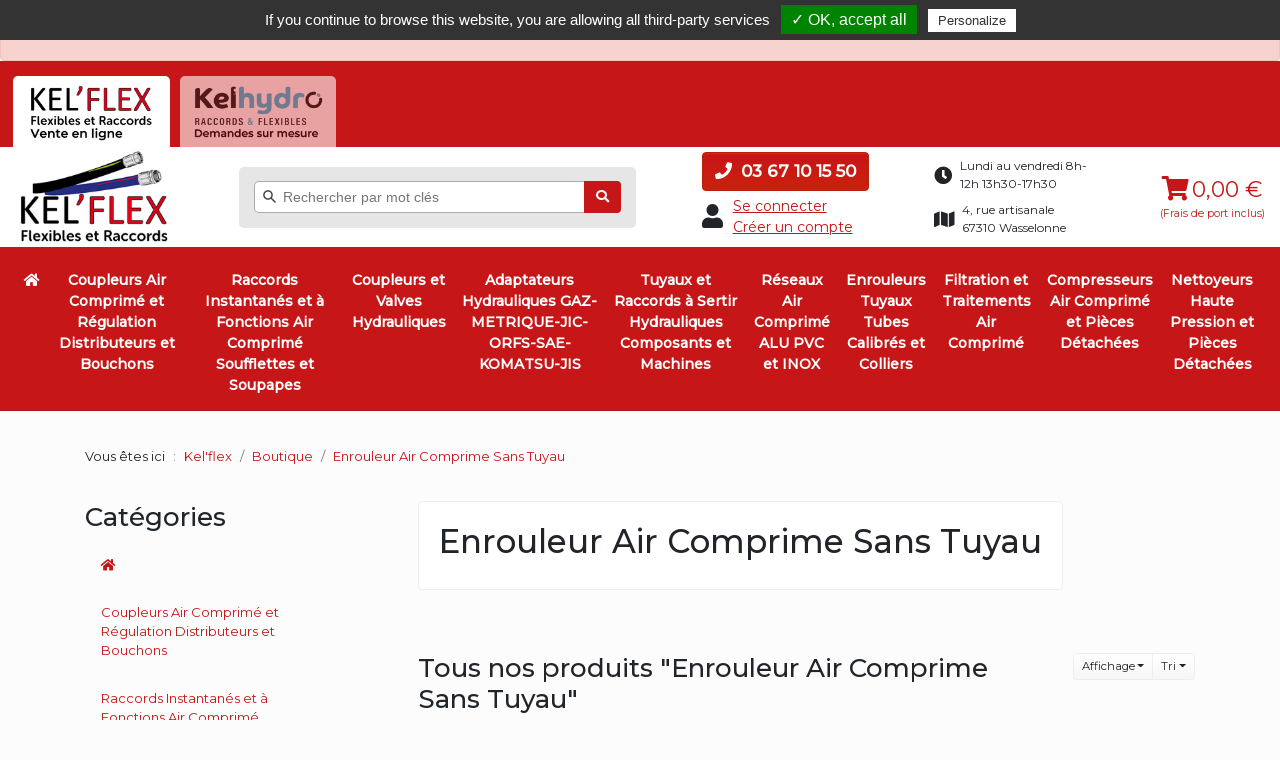

--- FILE ---
content_type: text/html; charset=ISO-8859-1
request_url: https://www.flexibles-raccords.com/boutique/enrouleur-air-comprime-sans-tuyau/
body_size: 17036
content:
<!DOCTYPE html>
<html xmlns="http://www.w3.org/1999/xhtml" xml:lang="fr" lang="fr">
<head>
<meta http-equiv="Content-Type" content="text/html; charset=iso-8859-1">
<title>Enrouleur Air Comprime Sans Tuyau</title>
<meta name="viewport" content="width=device-width, maximum-scale=1.0" />
<meta name="description" content="Enrouleur Air Comprime Sans Tuyau par Kel'flex : vente en ligne de flexibles et raccords. " />
<meta name="keywords" content="" />

<link rel="canonical" href="https://www.flexibles-raccords.com/boutique/enrouleur-air-comprime-sans-tuyau/" />

<meta property="og:title" content="Enrouleur Air Comprime Sans Tuyau"/>
<meta property="og:type" content="website"/>
<meta property="og:url" content="https://www.flexibles-raccords.com/boutique/enrouleur-air-comprime-sans-tuyau/"/>
<meta property="og:image" content="https://www.flexibles-raccords.com"/>
<meta property="og:site_name" content="Kel&#039;flex"/>
<meta property="og:description" content="Enrouleur Air Comprime Sans Tuyau par Kel'flex : vente en ligne de flexibles et raccords. " />
<meta property="og:street-address" content="4, rue artisanale"/>
<meta property="og:locality" content="Wasselonne"/>
<meta property="og:postal-code" content="67310"/>
<meta property="og:country-name" content="FRANCE METROPOLITAINE"/>
<meta property="og:email" content="boutique@kelflex.fr"/>
<meta property="og:phone_number" content="0367101550"/>

<meta name="twitter:card" content="website">
<meta name="twitter:title" content="Enrouleur Air Comprime Sans Tuyau">
<meta name="twitter:description" content="Enrouleur Air Comprime Sans Tuyau par Kel'flex : vente en ligne de flexibles et raccords. ">
<meta name="twitter:image" content="https://www.flexibles-raccords.com">

<link
  href="../../theme/fr/assets/css/compact.min.css"
  rel="stylesheet"
  type="text/css"
  media="all"
/>
<!-- Charge les feuilles de styles des Widgets et des modules -->
<link href="/theme/fr/assets/css/theme-simplex.css" rel="stylesheet" type="text/css" media="screen" />

<link
  href="https://fonts.googleapis.com/css?family=Montserrat:300,400,500&display=swap"
  rel="stylesheet"
/>
<link
  href="../../theme/fr/assets/css/custom.min.css?v18-12-25"
  rel="stylesheet"
  type="text/css"
  media="all"
/>
<link
  href="../../theme/fr/assets/css/print.min.css"
  rel="stylesheet"
  type="text/css"
  media="print"
/>

<!-- <link
  href="../../theme/fr/assets/css/custom.css"
  rel="stylesheet"
  type="text/css"
  media="all"
/> -->

<script src="../../theme/fr/assets/js/compact.min.js"></script>
<script src="//cdn.kiubi-web.com/6/js/kiubi.api.pfo.jquery-1.1.min.js"></script>

<link rel="Shortcut icon" href="../../theme/fr/templates/favicon.ico" type="image/x-icon" />
<link href="../../theme/fr/templates/favicon.ico" rel="shortcut icon"/>
<link href="../../theme/fr/templates/favicon.ico" type="image/x-icon" rel="icon"/>
<link href="../../theme/fr/templates/favicon.png" type="image/png" rel="icon"/>
<link href="../../theme/fr/templates/apple-touch-icon.png" rel="apple-touch-icon"/>


<!-- Charges les scripts des Options avancees du Back-office -->
<script src="/theme/fr/assets/js/tarteaucitron/tarteaucitron.min.js"></script>

        <script>
        tarteaucitron.init({
    	  "privacyUrl": "", /* Privacy policy url */

    	  "hashtag": "#tarteaucitron", /* Open the panel with this hashtag */
    	  "cookieName": "tarteaucitron", /* Cookie name */
    
    	  "orientation": "top", /* Banner position (top - bottom) */
    	  "showAlertSmall": false, /* Show the small banner on bottom right */
    	  "cookieslist": true, /* Show the cookie list */

    	  "adblocker": false, /* Show a Warning if an adblocker is detected */
    	  "AcceptAllCta" : true, /* Show the accept all button when highPrivacy on */
    	  "highPrivacy": false, /* Disable auto consent */
    	  "handleBrowserDNTRequest": false, /* If Do Not Track == 1, disallow all */

    	  "removeCredit": false, /* Remove credit link */
    	  "moreInfoLink": true, /* Show more info link */
    	  "useExternalCss": false, /* If false, the tarteaucitron.css file will be loaded */

    	  //"cookieDomain": ".my-multisite-domaine.fr", /* Shared cookie for multisite */
                          
    	  "readmoreLink": "/cookiespolicy" /* Change the default readmore link */
        });
        </script>
<script>
dataLayer = [{
    'UAcode': 'UA-32384246-6'
  }];
</script>
<meta name="google-site-verification" content="nYIHryL5vzfkjN7r3hyCi-bOg0mefPXxvgafkxoR5GM" />
<script type="application/ld+json">
	{
		"@context" : "http://schema.org",
		"@type" : "LocalBusiness",
		"priceRange" : "Euros",
		"name" : "Kel'flex : Flexibles et raccords",
		"image" : "https://www.flexibles-raccords.com/media/5302/KELFLEX_LOGO-V3.jpg",
		"telephone" : "0367101550",
"@id": "https://www.flexibles-raccords.com/",
		"sameAs": [
			"https://www.facebook.com/Kelflex.fr/",
			"https://twitter.com/flex_et"
		],
		"address" :{
			"@type" : "PostalAddress",
			"streetAddress" : "4, rue artisanale",
			"addressLocality" : "Wasselonne",
			"addressCountry" : "France",
			"postalCode" : "67310"
		},
		"geo": {
			"@type": "GeoCoordinates",
			"latitude": 48.632866,
			"longitude": 7.456455
		},
		"openingHoursSpecification" : {
			"@type" : "OpeningHoursSpecification",
			"dayOfWeek" : {
				"@type" : "DayOfWeek",
				"name" : "lundi au vendredi"
			},
			"opens" : "T08:00",
			"closes" : "T17:30"
		},
		"url" : "https://www.flexibles-raccords.com/",
		"aggregateRating" : {
			"@type" : "AggregateRating",
			"bestRating" : "05",
			"worstRating" : "05",
			"reviewCount" : "02",
			"ratingValue" : "05" 
		},
		"review" : {
			"@type" : "Review",
			"author" : {
				"@type" : "Person",
				"name" : "Théodore REGEL"
			},
			"datePublished" : "2020-03-10",
			"reviewRating" : {
				"@type" : "Rating",
				"ratingValue" : "5"
			},
			"reviewBody" : "Flexible pour mini-pelle ainsi que les raccords disponibles pour fabrication de suite. Service rapide et de qualité."
		}
	} 
</script>


<meta name="google-site-verification" content="KdSZtfTN8oDkBfBBCgOLQMgdjy0ofrhq_bLuPI4t0Bo" />
</head>
<body class="barre-laterale-gauche catalogue catalogue-categorie catalogue-categorie-enrouleur-air-comprime-sans-tuyau">
<div class="wrapper mx-auto">
	
	<div class="d-none d-print-block">
		<img src="https://www.flexibles-raccords.com/media/5302" alt="Kel&#039;flex" class="d-block m-auto my-2" width="250"/>
	</div>
	



<div class="alert-top alert alert-primary alert-dismissible fade show" role="alert">
	<div class="container text-center">
		<p><strong>-5% sur tous les produits et commandes &agrave; partir de 200 &euro; HT d'achat avec le code KELFLEX5</strong></p>
		<button type="button" class="close" data-dismiss="alert" aria-label="Fermer">
			<span aria-hidden="true">&times;</span>
		</button>
	</div>
</div>




  <header id="header" class="header">
    <div class="header-top bg-white">
		<div class="container-fluid">
      <div class="row">
		<div class="col-12 px-0">
			<div class="zone-logos d-flex px-2">	
						<div class="box-logo actif">
							
								<img src="/theme/fr/assets/img/kelflex-choix.png" alt="Kelflex">
							
						</div>
						<div class="box-logo">
							<a href="https://kelhydro.kiubi-web.com/">
								<img src="/theme/fr/assets/img/kelhydro-choix.png" alt="Kelhydro">
							</a>
						</div>
					</div>
				</div>
			</div>
			<div class="row align-items-center justify-content-between">
				<div class="d-none d-lg-block col-lg-auto text-center">
					 
					<a href="../../" title="Kel&#039;flex - Retour &agrave; l'accueil" class="logo-site"><img src="https://www.flexibles-raccords.com/media/5302" alt="Kel&#039;flex" class="d-inline-block align-top"/></a> 
					 
				</div>
				<div class="d-none d-md-block col-lg-5 col-xl-4">
	<form class="search" role="search">
		<div class="input-group">
			<input name="r" type="text" class="form-control st-default-search-input" placeholder="Rechercher par mot clés">
			<div class="input-group-append">
				<button class="btn btn-secondary" type="submit"><span class="fas fa-search" aria-hidden="true"></span><span class="sr-only">Ok</span></button>
			</div>
		</div>
	</form>
</div>
<div class="col-auto col-md-auto">
  <div class="tel">
    <span itemscope>
      <a
        class="text-white btn btn-primary font-weight-bold"
        href="tel:0367101550"
        itemprop="telephone"
        ><i class="fas fa-phone mr-1"></i> 03 67 10 15 50</a
      >
    </span>
  </div>

  
  <div class="seconnecter d-flex align-items-center">
    <div class="mr-2 d-none d-sm-inline-block">
      <i class="fas fa-user"></i>
    </div>
    <div>
      <a href="../../compte/" title="Je me connecte">
        <span class="d-inline">Se connecter</span>
      </a>
      <br />
      <a href="../../compte/ouverture.html" title="Je crée un compte"
        >Créer un compte</a
      >
    </div>
  </div>
  
  
</div>

<div class="d-none d-xl-block col-xl-auto">
	<div class="horaires d-flex align-items-center mb-2">
		<i class="fas fa-clock mr-2"></i> 
		<p> Lundi au vendredi 8h-12h 13h30-17h30</p>
	</div>
	<div class="horaires d-flex align-items-center">
		<i class="fas fa-map mr-2"></i> <p> 4, rue artisanale<br>67310 Wasselonne</p></div>
	</div>

<div class="col-auto col-lg-auto text-center">
 <a href="../../ecommerce/panier.html" title="D&eacute;tail du panier" class="cart-link" data-cart="true"><span class="fas fa-shopping-cart" aria-hidden="true"></span> <span data-cartcount="true" class="d-none">0</span> <span class="d-inline pr" data-carttotal="true"> 0,00&nbsp;&euro; </span><small class="d-block">(Frais de port inclus)</small></a>
 
</div>

			</div>
		</div>
    <nav id="navbar-main" data-navbardark="false" class="navbar navbar-expand-xl navbar-dark"> 
		<img class="logo_smartphone d-xl-none" src="/theme/fr/assets/img/KELFLEX_LOGO-V4.png" alt="logo">
		<button class="navbar-toggler" type="button" data-toggle="collapse" data-target="#navbar-collapse" aria-controls="navbar-collapse" aria-expanded="false"> <span class="navbar-toggler-icon"></span> </button>
      
      
      <div class="collapse navbar-collapse" id="navbar-collapse"> 

<ul class="navbar-nav site-web-menu-v menu-deroulant mx-auto">
   
   
  
  <li class="nav-item "><a href="/" class="nav-link " title="&lt;i class=&quot;fas fa-home&quot;&gt;&lt;/i&gt;" target="_self"><i class="fas fa-home"></i></a> 
	 
	 
   
   
  
  <li class="nav-item "><a href="/boutique/raccords-rapides-de-securites/" class="nav-link " title="Coupleurs Air Comprim&eacute; et R&eacute;gulation Distributeurs et Bouchons" target="">Coupleurs Air Comprimé et Régulation Distributeurs et Bouchons</a> 
	 
	 
  
  <div class="dropdown">
    <div class="inner-menu-drop rounded-0 shadow-lg-">
	<ul class="dropdown-menu m-0 p-0 border-0">
	   
   
  
  <li class=" "><a href="/boutique/appliques-murales-coupleurs-air/" class="dropdown-item " title="Appliques murales coupleurs air" target="">Appliques murales coupleurs air</a> 
	 
	 
  
  <div class="dropdown">
    <div class="inner-menu-drop rounded-0 shadow-lg-">
	<ul class="dropdown-menu m-0 p-0 border-0">
	   
   
  
  <li class=" "><a href="/boutique/appliques-murale-coupleurs-air-europeens/" class="dropdown-item " title="Appliques murales coupleurs air europ&eacute;en" target="">Appliques murales coupleurs air européen</a> 
	 
	 
   
   
  
  <li class=" "><a href="/boutique/appliques-murale-coupleurs-air-iso-b/" class="dropdown-item " title="Appliques murales coupleurs air iso B" target="">Appliques murales coupleurs air iso B</a> 
	 
	 
   
   
  
  <li class=" "><a href="/boutique/appliques-murale-coupleurs-air-iso-c/" class="dropdown-item " title="Appliques murales coupleurs air iso C" target="">Appliques murales coupleurs air iso C</a> 
	 
	 
   
   
  
  <li class=" "><a href="/boutique/appliques-murale-coupleurs-air-iso-4414/" class="dropdown-item " title="Appliques murales coupleurs air iso 4414" target="">Appliques murales coupleurs air iso 4414</a> 
	 
	 
   
  
  </li>
  
	</ul>
</div>
  </div>
   
   
  
  <li class=" "><a href="/boutique/bouchons/" class="dropdown-item " title="Bouchons" target="">Bouchons</a> 
	 
	 
   
   
  
  <li class=" "><a href="/boutique/coupleurs/" class="dropdown-item " title="Coupleurs" target="">Coupleurs</a> 
	 
	 
  
  <div class="dropdown">
    <div class="inner-menu-drop rounded-0 shadow-lg-">
	<ul class="dropdown-menu m-0 p-0 border-0">
	   
   
  
  <li class=" "><a href="/boutique/coupleurs-air-europeen/" class="dropdown-item " title="Coupleurs air europ&eacute;en" target="">Coupleurs air européen</a> 
	 
	 
   
   
  
  <li class=" "><a href="/boutique/coupleurs-air-inox-europeen/" class="dropdown-item " title="Coupleurs air inox europ&eacute;en" target="">Coupleurs air inox européen</a> 
	 
	 
   
   
  
  <li class=" "><a href="/boutique/coupleurs-air-iso-b/" class="dropdown-item " title="Coupleurs air iso B" target="">Coupleurs air iso B</a> 
	 
	 
   
   
  
  <li class=" "><a href="/boutique/coupleurs-air-iso-b-metallique/" class="dropdown-item " title="Coupleurs air iso B m&eacute;tallique" target="">Coupleurs air iso B métallique</a> 
	 
	 
   
   
  
  <li class=" "><a href="/boutique/coupleurs-air-inox-iso-b/" class="dropdown-item " title="Coupleurs air inox iso B" target="">Coupleurs air inox iso B</a> 
	 
	 
   
   
  
  <li class=" "><a href="/boutique/coupleurs-air-iso-c/" class="dropdown-item " title="Coupleurs air iso C" target="">Coupleurs air iso C</a> 
	 
	 
   
   
  
  <li class=" "><a href="/boutique/coupleurs-air-iso-4414/" class="dropdown-item " title="Coupleurs air iso 4414" target="">Coupleurs air iso 4414</a> 
	 
	 
   
   
  
  <li class=" "><a href="/boutique/coupleurs-refroidissements/" class="dropdown-item " title="Coupleurs refroidissements" target="">Coupleurs refroidissements</a> 
	 
	 
   
   
  
  <li class=" "><a href="/boutique/coupleurs-90-refroidissements/" class="dropdown-item " title="Coupleurs 90&deg; refroidissements" target="">Coupleurs 90° refroidissements</a> 
	 
	 
   
   
  
  <li class=" "><a href="/boutique/coupleurs-135-refroidissements/" class="dropdown-item " title="Coupleurs 135&deg; refroidissements" target="">Coupleurs 135° refroidissements</a> 
	 
	 
   
   
  
  <li class=" "><a href="/boutique/coupleurs-regulation-refroidissement/" class="dropdown-item " title="Coupleurs r&eacute;gulation/refroidissement" target="">Coupleurs régulation/refroidissement</a> 
	 
	 
   
   
  
  <li class=" "><a href="/boutique/coupleurs-automatiques-eau/" class="dropdown-item " title="Coupleurs automatiques eau" target="">Coupleurs automatiques eau</a> 
	 
	 
   
  
  </li>
  
	</ul>
</div>
  </div>
   
   
  
  <li class=" "><a href="/boutique/distributeurs/" class="dropdown-item " title="Distributeurs" target="">Distributeurs</a> 
	 
	 
   
   
  
  <li class=" "><a href="/boutique/fourrures/" class="dropdown-item " title="Fourrures" target="">Fourrures</a> 
	 
	 
   
   
  
  <li class=" "><a href="/boutique/joints-raccords-express/" class="dropdown-item " title="Joints raccords express" target="">Joints raccords express</a> 
	 
	 
   
   
  
  <li class=" "><a href="/boutique/raccords-air-et-eau-et-hydraulique/" class="dropdown-item " title="Raccords air et eau et hydraulique" target="">Raccords air et eau et hydraulique</a> 
	 
	 
  
  <div class="dropdown">
    <div class="inner-menu-drop rounded-0 shadow-lg-">
	<ul class="dropdown-menu m-0 p-0 border-0">
	   
   
  
  <li class=" "><a href="/boutique/raccords-express-filetees-femelle/" class="dropdown-item " title="Raccords express filet&eacute;s femelle" target="">Raccords express filetés femelle</a> 
	 
	 
   
   
  
  <li class=" "><a href="/boutique/raccords-express-filetees-male/" class="dropdown-item " title="Raccords express filet&eacute;s m&acirc;le" target="">Raccords express filetés mâle</a> 
	 
	 
   
   
  
  <li class=" "><a href="/boutique/raccords-express-pour-tuyau/" class="dropdown-item " title="Raccords express pour tuyau" target="">Raccords express pour tuyau</a> 
	 
	 
   
  
  </li>
  
	</ul>
</div>
  </div>
   
  
  </li>
  
	</ul>
</div>
  </div>
   
   
  
  <li class="nav-item "><a href="/boutique/raccords-air-soufflettes-et-eau/" class="nav-link " title="Raccords Instantan&eacute;s et &agrave; Fonctions Air Comprim&eacute; Soufflettes et Soupapes" target="">Raccords Instantanés et à Fonctions Air Comprimé Soufflettes et Soupapes</a> 
	 
	 
  
  <div class="dropdown">
    <div class="inner-menu-drop rounded-0 shadow-lg-">
	<ul class="dropdown-menu m-0 p-0 border-0">
	   
   
  
  <li class=" "><a href="/boutique/raccords-banjos/" class="dropdown-item " title="Raccords banjos" target="">Raccords banjos</a> 
	 
	 
  
  <div class="dropdown">
    <div class="inner-menu-drop rounded-0 shadow-lg-">
	<ul class="dropdown-menu m-0 p-0 border-0">
	   
   
  
  <li class=" "><a href="/boutique/banjos-femelle-instantannes/" class="dropdown-item " title="Banjos femelle instantan&eacute;s" target="">Banjos femelle instantanés</a> 
	 
	 
   
   
  
  <li class=" "><a href="/boutique/banjos-male-instantannes/" class="dropdown-item " title="Banjos m&acirc;le instantan&eacute;s" target="">Banjos mâle instantanés</a> 
	 
	 
   
  
  </li>
  
	</ul>
</div>
  </div>
   
   
  
  <li class=" "><a href="/boutique/blocs-de-distribution/" class="dropdown-item " title="Blocs de distribution" target="">Blocs de distribution</a> 
	 
	 
   
   
  
  <li class=" "><a href="/boutique/raccords-bouchons/" class="dropdown-item " title="Raccords bouchons" target="">Raccords bouchons</a> 
	 
	 
  
  <div class="dropdown">
    <div class="inner-menu-drop rounded-0 shadow-lg-">
	<ul class="dropdown-menu m-0 p-0 border-0">
	   
   
  
  <li class=" "><a href="/boutique/bouchons/" class="dropdown-item " title="Bouchons" target="">Bouchons</a> 
	 
	 
   
   
  
  <li class=" "><a href="/boutique/bouchons-instantannees/" class="dropdown-item " title="Bouchons instantan&eacute;s" target="">Bouchons instantanés</a> 
	 
	 
   
  
  </li>
  
	</ul>
</div>
  </div>
   
   
  
  <li class=" "><a href="/boutique/clapets-anti-retour/" class="dropdown-item " title="Clapets anti retour" target="">Clapets anti retour</a> 
	 
	 
  
  <div class="dropdown">
    <div class="inner-menu-drop rounded-0 shadow-lg-">
	<ul class="dropdown-menu m-0 p-0 border-0">
	   
   
  
  <li class=" "><a href="/boutique/clapets-anti-retour-filetes/" class="dropdown-item " title="Clapets anti retour filet&eacute;s" target="">Clapets anti retour filetés</a> 
	 
	 
   
   
  
  <li class=" "><a href="/boutique/clapets-anti-retour-instantanee/" class="dropdown-item " title="Clapets anti retour instantan&eacute;s" target="">Clapets anti retour instantanés</a> 
	 
	 
   
  
  </li>
  
	</ul>
</div>
  </div>
   
   
  
  <li class=" "><a href="/boutique/raccords-coudes/" class="dropdown-item " title="Raccords coudes" target="">Raccords coudes</a> 
	 
	 
  
  <div class="dropdown">
    <div class="inner-menu-drop rounded-0 shadow-lg-">
	<ul class="dropdown-menu m-0 p-0 border-0">
	   
   
  
  <li class=" "><a href="/boutique/coudes-45-instantannes/" class="dropdown-item " title="Coudes 45&deg; instantan&eacute;s" target="">Coudes 45° instantanés</a> 
	 
	 
   
   
  
  <li class=" "><a href="/boutique/coudes-90-instantannes/" class="dropdown-item " title="Coudes 90&deg; instantan&eacute;s" target="">Coudes 90° instantanés</a> 
	 
	 
   
   
  
  <li class=" "><a href="/boutique/coude-90-male-instantannes/" class="dropdown-item " title="Coudes 90&deg; male instantan&eacute;s" target="">Coudes 90° male instantanés</a> 
	 
	 
   
   
  
  <li class=" "><a href="/boutique/coudes-90-femelle-instantannes/" class="dropdown-item " title="Coudes 90&deg; femelle instantan&eacute;s" target="">Coudes 90° femelle instantanés</a> 
	 
	 
   
   
  
  <li class=" "><a href="/boutique/coudes-90-traversee-de-cloison-instantannee/" class="dropdown-item " title="Coudes 90&deg; travers&eacute;e de cloison instantan&eacute;s" target="">Coudes 90° traversée de cloison instantanés</a> 
	 
	 
   
   
  
  <li class=" "><a href="/boutique/coudes-90-a-canule/" class="dropdown-item " title="Coudes 90&deg; &agrave; canule" target="">Coudes 90° à canule</a> 
	 
	 
   
   
  
  <li class=" "><a href="/boutique/coudes-90-a-olives/" class="dropdown-item " title="Coudes 90&deg; &agrave; olive" target="">Coudes 90° à olive</a> 
	 
	 
   
   
  
  <li class=" "><a href="/boutique/coudes-135-instantannes/" class="dropdown-item " title="Coudes 135&deg; instantan&eacute;s" target="">Coudes 135° instantanés</a> 
	 
	 
   
  
  </li>
  
	</ul>
</div>
  </div>
   
   
  
  <li class=" "><a href="/boutique/coupes-tube/" class="dropdown-item " title="Coupes tube" target="">Coupes tube</a> 
	 
	 
   
   
  
  <li class=" "><a href="/boutique/raccords-croix/" class="dropdown-item " title="Raccords croix" target="">Raccords croix</a> 
	 
	 
  
  <div class="dropdown">
    <div class="inner-menu-drop rounded-0 shadow-lg-">
	<ul class="dropdown-menu m-0 p-0 border-0">
	   
   
  
  <li class=" "><a href="/boutique/croix-a-canule/" class="dropdown-item " title="Croix &agrave; canule" target="">Croix à canule</a> 
	 
	 
   
   
  
  <li class=" "><a href="/boutique/croix-instantannes/" class="dropdown-item " title="Croix instantan&eacute;es" target="">Croix instantanées</a> 
	 
	 
   
  
  </li>
  
	</ul>
</div>
  </div>
   
   
  
  <li class=" "><a href="/boutique/ecrous-a-olives/" class="dropdown-item " title="&Eacute;crous &agrave; olives" target="">Écrous à olives</a> 
	 
	 
  
  <div class="dropdown">
    <div class="inner-menu-drop rounded-0 shadow-lg-">
	<ul class="dropdown-menu m-0 p-0 border-0">
	   
   
  
  <li class=" "><a href="/boutique/olives/" class="dropdown-item " title="Olives" target="">Olives</a> 
	 
	 
   
  
  </li>
  
	</ul>
</div>
  </div>
   
   
  
  <li class=" "><a href="/boutique/etancheite-liquide/" class="dropdown-item " title="&Eacute;tanch&eacute;it&eacute; liquide" target="">Étanchéité liquide</a> 
	 
	 
   
   
  
  <li class=" "><a href="/boutique/fourrures/" class="dropdown-item " title="Fourrures" target="">Fourrures</a> 
	 
	 
   
   
  
  <li class=" "><a href="/boutique/raccords-jonctions/" class="dropdown-item " title="Raccords jonctions" target="">Raccords jonctions</a> 
	 
	 
  
  <div class="dropdown">
    <div class="inner-menu-drop rounded-0 shadow-lg-">
	<ul class="dropdown-menu m-0 p-0 border-0">
	   
   
  
  <li class=" "><a href="/boutique/jonctions-coude-90/" class="dropdown-item " title="Jonctions Coude 90&deg;" target="">Jonctions Coude 90°</a> 
	 
	 
   
   
  
  <li class=" "><a href="/boutique/jonctions-croix/" class="dropdown-item " title="Jonctions croix" target="">Jonctions croix</a> 
	 
	 
   
   
  
  <li class=" "><a href="/boutique/jonctions-doubles/" class="dropdown-item " title="Jonctions doubles" target="">Jonctions doubles</a> 
	 
	 
   
   
  
  <li class=" "><a href="/boutique/jonctions-filete-femelle/" class="dropdown-item " title="Jonctions filet&eacute;es femelle" target="">Jonctions filetées femelle</a> 
	 
	 
   
   
  
  <li class=" "><a href="/boutique/jonctions-filetees-male/" class="dropdown-item " title="Jonctions filet&eacute;es m&acirc;le" target="">Jonctions filetées mâle</a> 
	 
	 
   
   
  
  <li class=" "><a href="/boutique/jonctions-te/" class="dropdown-item " title="Jonctions Te" target="">Jonctions Te</a> 
	 
	 
   
   
  
  <li class=" "><a href="/boutique/jonctions-y/" class="dropdown-item " title="Jonctions Y" target="">Jonctions Y</a> 
	 
	 
   
  
  </li>
  
	</ul>
</div>
  </div>
   
   
  
  <li class=" "><a href="/boutique/raccords-unions-male-male/" class="dropdown-item " title="Raccords unions m&acirc;le/m&acirc;le" target="">Raccords unions mâle/mâle</a> 
	 
	 
  
  <div class="dropdown">
    <div class="inner-menu-drop rounded-0 shadow-lg-">
	<ul class="dropdown-menu m-0 p-0 border-0">
	   
   
  
  <li class=" "><a href="/boutique/mamelons/" class="dropdown-item " title="Mamelons" target="">Mamelons</a> 
	 
	 
   
   
  
  <li class=" "><a href="/boutique/mamelons-3-pieces/" class="dropdown-item " title="Mamelons 3 pi&egrave;ces" target="">Mamelons 3 pièces</a> 
	 
	 
   
   
  
  <li class=" "><a href="/boutique/mamelons-reduits/" class="dropdown-item " title="Mamelons r&eacute;duits" target="">Mamelons réduits</a> 
	 
	 
   
  
  </li>
  
	</ul>
</div>
  </div>
   
   
  
  <li class=" "><a href="/boutique/raccords-unions-femelle-femelle/" class="dropdown-item " title="Raccords unions femelle/femelle" target="">Raccords unions femelle/femelle</a> 
	 
	 
  
  <div class="dropdown">
    <div class="inner-menu-drop rounded-0 shadow-lg-">
	<ul class="dropdown-menu m-0 p-0 border-0">
	   
   
  
  <li class=" "><a href="/boutique/manchons/" class="dropdown-item " title="Manchons" target="">Manchons</a> 
	 
	 
   
   
  
  <li class=" "><a href="/boutique/manchons-3-pieces/" class="dropdown-item " title="Manchons 3 pi&egrave;ces" target="">Manchons 3 pièces</a> 
	 
	 
   
   
  
  <li class=" "><a href="/boutique/manchons-prolongateurs/" class="dropdown-item " title="Manchons prolongateurs" target="">Manchons prolongateurs</a> 
	 
	 
   
  
  </li>
  
	</ul>
</div>
  </div>
   
   
  
  <li class=" "><a href="/boutique/micros-vannes/" class="dropdown-item " title="Micros-vannes" target="">Micros-vannes</a> 
	 
	 
  
  <div class="dropdown">
    <div class="inner-menu-drop rounded-0 shadow-lg-">
	<ul class="dropdown-menu m-0 p-0 border-0">
	   
   
  
  <li class=" "><a href="/boutique/micros-vanne-filetes-male/" class="dropdown-item " title="Micros-vannes filet&eacute;es m&acirc;le" target="">Micros-vannes filetées mâle</a> 
	 
	 
   
   
  
  <li class=" "><a href="/boutique/micros-vanne-filetes-male-instantannee/" class="dropdown-item " title="Micros-vannes filet&eacute;es m&acirc;le instantan&eacute;es" target="">Micros-vannes filetées mâle instantanées</a> 
	 
	 
   
   
  
  <li class=" "><a href="/boutique/micros-vanne-instantannee/" class="dropdown-item " title="Micros-vannes instantan&eacute;es" target="">Micros-vannes instantanées</a> 
	 
	 
   
   
  
  <li class=" "><a href="/boutique/micros-vanne-reduits-instantannee/" class="dropdown-item " title="Micros-vannes r&eacute;duits instantan&eacute;es" target="">Micros-vannes réduits instantanées</a> 
	 
	 
   
  
  </li>
  
	</ul>
</div>
  </div>
   
   
  
  <li class=" "><a href="/boutique/outillages-et-protections-des-raccordements/" class="dropdown-item " title="Outillages et protections des raccordements" target="">Outillages et protections des raccordements</a> 
	 
	 
  
  <div class="dropdown">
    <div class="inner-menu-drop rounded-0 shadow-lg-">
	<ul class="dropdown-menu m-0 p-0 border-0">
	   
   
  
  <li class=" "><a href="/boutique/outil-de-deconnexion/" class="dropdown-item " title="Outils de d&eacute;connexion" target="">Outils de déconnexion</a> 
	 
	 
   
  
  </li>
  
	</ul>
</div>
  </div>
   
   
  
  <li class=" "><a href="/boutique/raccords-instantanes-et-autres/" class="dropdown-item " title="Raccords instantan&eacute;s et autres" target="">Raccords instantanés et autres</a> 
	 
	 
  
  <div class="dropdown">
    <div class="inner-menu-drop rounded-0 shadow-lg-">
	<ul class="dropdown-menu m-0 p-0 border-0">
	   
   
  
  <li class=" "><a href="/boutique/raccords-coude-90/" class="dropdown-item " title="Raccords coude 90&deg;" target="">Raccords coude 90°</a> 
	 
	 
   
   
  
  <li class=" "><a href="/boutique/raccords-coude-90-inox-instantannee/" class="dropdown-item " title="Raccords coude 90&deg; inox instantan&eacute;s" target="">Raccords coude 90° inox instantanés</a> 
	 
	 
   
   
  
  <li class=" "><a href="/boutique/raccords-coude-90-inox-male-instantannee/" class="dropdown-item " title="Raccords coude 90&deg; inox m&acirc;le instantan&eacute;s" target="">Raccords coude 90° inox mâle instantanés</a> 
	 
	 
   
   
  
  <li class=" "><a href="/boutique/raccords-croix/" class="dropdown-item " title="Raccords croix" target="">Raccords croix</a> 
	 
	 
   
   
  
  <li class=" "><a href="/boutique/raccords-croix-instantannee/" class="dropdown-item " title="Raccords croix instantan&eacute;s" target="">Raccords croix instantanés</a> 
	 
	 
   
   
  
  <li class=" "><a href="/boutique/raccords-droits-instantannes/" class="dropdown-item " title="Raccords droits instantan&eacute;s" target="">Raccords droits instantanés</a> 
	 
	 
   
   
  
  <li class=" "><a href="/boutique/raccords-droits-reduits-instantannes/" class="dropdown-item " title="Raccords droits r&eacute;duits instantan&eacute;s" target="">Raccords droits réduits instantanés</a> 
	 
	 
   
   
  
  <li class=" "><a href="/boutique/raccords-droits-male-instantannes/" class="dropdown-item " title="Raccords droits m&acirc;le instantan&eacute;s" target="">Raccords droits mâle instantanés</a> 
	 
	 
   
   
  
  <li class=" "><a href="/boutique/raccords-droits-femelle-instantannes/" class="dropdown-item " title="Raccords droits femelle instantan&eacute;s" target="">Raccords droits femelle instantanés</a> 
	 
	 
   
   
  
  <li class=" "><a href="/boutique/raccords-reduits-instantannes/" class="dropdown-item " title="Raccords r&eacute;duits instantan&eacute;s" target="">Raccords réduits instantanés</a> 
	 
	 
   
   
  
  <li class=" "><a href="/boutique/raccords-droit-inox-male-instantannee/" class="dropdown-item " title="Raccords droits inox m&acirc;le instantan&eacute;s" target="">Raccords droits inox mâle instantanés</a> 
	 
	 
   
   
  
  <li class=" "><a href="/boutique/raccords-droits-a-canule/" class="dropdown-item " title="Raccords droits &agrave; canule" target="">Raccords droits à canule</a> 
	 
	 
   
   
  
  <li class=" "><a href="/boutique/raccords-droits-male-a-canule/" class="dropdown-item " title="Raccords droits m&acirc;le &agrave; canule" target="">Raccords droits mâle à canule</a> 
	 
	 
   
   
  
  <li class=" "><a href="/boutique/raccords-droits-a-olives/" class="dropdown-item " title="Raccords droits &agrave; olive" target="">Raccords droits à olive</a> 
	 
	 
   
   
  
  <li class=" "><a href="/boutique/raccords-droits-males-a-olives/" class="dropdown-item " title="Raccords droits m&acirc;le &agrave; olive" target="">Raccords droits mâle à olive</a> 
	 
	 
   
   
  
  <li class=" "><a href="/boutique/raccords-te/" class="dropdown-item " title="Raccords Te" target="">Raccords Te</a> 
	 
	 
   
   
  
  <li class=" "><a href="/boutique/raccords-y/" class="dropdown-item " title="Raccords Y" target="">Raccords Y</a> 
	 
	 
   
  
  </li>
  
	</ul>
</div>
  </div>
   
   
  
  <li class=" "><a href="/boutique/raccords-reductions/" class="dropdown-item " title="Raccords r&eacute;ductions" target="">Raccords réductions</a> 
	 
	 
  
  <div class="dropdown">
    <div class="inner-menu-drop rounded-0 shadow-lg-">
	<ul class="dropdown-menu m-0 p-0 border-0">
	   
   
  
  <li class=" "><a href="/boutique/reductions-femelle-male/" class="dropdown-item " title="R&eacute;ductions Femelle/m&acirc;le" target="">Réductions Femelle/mâle</a> 
	 
	 
   
   
  
  <li class=" "><a href="/boutique/reductions-male-femelle/" class="dropdown-item " title="R&eacute;ductions M&acirc;le/femelle" target="">Réductions Mâle/femelle</a> 
	 
	 
   
  
  </li>
  
	</ul>
</div>
  </div>
   
   
  
  <li class=" "><a href="/boutique/regleurs-de-debit/" class="dropdown-item " title="R&eacute;gleurs de d&eacute;bit" target="">Régleurs de débit</a> 
	 
	 
  
  <div class="dropdown">
    <div class="inner-menu-drop rounded-0 shadow-lg-">
	<ul class="dropdown-menu m-0 p-0 border-0">
	   
   
  
  <li class=" "><a href="/boutique/regleurs-de-debit-admission-instantannee/" class="dropdown-item " title="R&eacute;gleurs de d&eacute;bit admission instantan&eacute;s" target="">Régleurs de débit admission instantanés</a> 
	 
	 
   
   
  
  <li class=" "><a href="/boutique/regleurs-de-debit-bidirectionnel-instantannee/" class="dropdown-item " title="R&eacute;gleurs de d&eacute;bit bidirectionnel instantan&eacute;s" target="">Régleurs de débit bidirectionnel instantanés</a> 
	 
	 
   
   
  
  <li class=" "><a href="/boutique/regleurs-de-debit-echappement-instantannee/" class="dropdown-item " title="R&eacute;gleurs de d&eacute;bit &eacute;chappement instantan&eacute;s" target="">Régleurs de débit échappement instantanés</a> 
	 
	 
   
   
  
  <li class=" "><a href="/boutique/regleurs-de-debit-unidirectionnel-instantannee/" class="dropdown-item " title="R&eacute;gleurs de d&eacute;bit unidirectionnel instantan&eacute;s" target="">Régleurs de débit unidirectionnel instantanés</a> 
	 
	 
   
   
  
  <li class=" "><a href="/boutique/regleurs-de-debit-unidirectionnel-male/" class="dropdown-item " title="R&eacute;gleurs de d&eacute;bit unidirectionnel m&acirc;le" target="">Régleurs de débit unidirectionnel mâle</a> 
	 
	 
   
   
  
  <li class=" "><a href="/boutique/regleurs-de-debit-unidirectionnel-male-instantannee/" class="dropdown-item " title="R&eacute;gleurs de d&eacute;bit unidirectionnel m&acirc;le instantan&eacute;s" target="">Régleurs de débit unidirectionnel mâle instantanés</a> 
	 
	 
   
  
  </li>
  
	</ul>
</div>
  </div>
   
   
  
  <li class=" "><a href="/boutique/rotules-de-liaison/" class="dropdown-item " title="Rotules de liaison" target="">Rotules de liaison</a> 
	 
	 
   
   
  
  <li class=" "><a href="/boutique/ruban-ptfe/" class="dropdown-item " title="Ruban PTFE" target="">Ruban PTFE</a> 
	 
	 
   
   
  
  <li class=" "><a href="/boutique/soupapes-de-securite-echappement/" class="dropdown-item " title="Soupapes de s&eacute;curit&eacute; &eacute;chappement" target="">Soupapes de sécurité échappement</a> 
	 
	 
   
   
  
  <li class=" "><a href="/boutique/raccords-tes-instantanes-et-autres/" class="dropdown-item " title="Raccords Tes instantan&eacute;s et autres" target="">Raccords Tes instantanés et autres</a> 
	 
	 
  
  <div class="dropdown">
    <div class="inner-menu-drop rounded-0 shadow-lg-">
	<ul class="dropdown-menu m-0 p-0 border-0">
	   
   
  
  <li class=" "><a href="/boutique/tes-a-canule/" class="dropdown-item " title="Tes &agrave; canule" target="">Tes à canule</a> 
	 
	 
   
   
  
  <li class=" "><a href="/boutique/tes-a-olives/" class="dropdown-item " title="Tes &agrave; olives" target="">Tes à olives</a> 
	 
	 
   
   
  
  <li class=" "><a href="/boutique/raccords-te-egal-instantannee/" class="dropdown-item " title="Raccords Te &eacute;gal instantan&eacute;s" target="">Raccords Te égal instantanés</a> 
	 
	 
   
   
  
  <li class=" "><a href="/boutique/raccords-te-inox-instantannee/" class="dropdown-item " title="Raccords Te inox instantan&eacute;s" target="">Raccords Te inox instantanés</a> 
	 
	 
   
   
  
  <li class=" "><a href="/boutique/raccords-te-inox-male-instantannee/" class="dropdown-item " title="Raccords Te inox m&acirc;le instantan&eacute;s" target="">Raccords Te inox mâle instantanés</a> 
	 
	 
   
   
  
  <li class=" "><a href="/boutique/raccords-te-male-instantannee/" class="dropdown-item " title="Raccords Te m&acirc;le instantan&eacute;s" target="">Raccords Te mâle instantanés</a> 
	 
	 
   
  
  </li>
  
	</ul>
</div>
  </div>
   
   
  
  <li class=" "><a href="/boutique/traversees-de-cloisons/" class="dropdown-item " title="Travers&eacute;es de cloisons" target="">Traversées de cloisons</a> 
	 
	 
  
  <div class="dropdown">
    <div class="inner-menu-drop rounded-0 shadow-lg-">
	<ul class="dropdown-menu m-0 p-0 border-0">
	   
   
  
  <li class=" "><a href="/boutique/traversee-de-cloison-instantanne/" class="dropdown-item " title="Travers&eacute;es de cloison instantan&eacute;es" target="">Traversées de cloison instantanées</a> 
	 
	 
   
   
  
  <li class=" "><a href="/boutique/traversees-de-cloison-filetes/" class="dropdown-item " title="Travers&eacute;es de cloison filet&eacute;es" target="">Traversées de cloison filetées</a> 
	 
	 
   
  
  </li>
  
	</ul>
</div>
  </div>
   
   
  
  <li class=" "><a href="/boutique/unions-multiples-et-triples/" class="dropdown-item " title="Unions multiples et triples" target="">Unions multiples et triples</a> 
	 
	 
  
  <div class="dropdown">
    <div class="inner-menu-drop rounded-0 shadow-lg-">
	<ul class="dropdown-menu m-0 p-0 border-0">
	   
   
  
  <li class=" "><a href="/boutique/unions-multiple-instantannee/" class="dropdown-item " title="Unions multiples instantan&eacute;es" target="">Unions multiples instantanées</a> 
	 
	 
   
   
  
  <li class=" "><a href="/boutique/unions-triple-egale-instantannee/" class="dropdown-item " title="Unions triples &eacute;gales instantan&eacute;es" target="">Unions triples égales instantanées</a> 
	 
	 
   
   
  
  <li class=" "><a href="/boutique/unions-triple-inegale-instantannee/" class="dropdown-item " title="Unions triples in&eacute;gales instantan&eacute;es" target="">Unions triples inégales instantanées</a> 
	 
	 
   
  
  </li>
  
	</ul>
</div>
  </div>
   
   
  
  <li class=" "><a href="/boutique/raccords-y-instantanes/" class="dropdown-item " title="Raccords Y instantan&eacute;s" target="">Raccords Y instantanés</a> 
	 
	 
  
  <div class="dropdown">
    <div class="inner-menu-drop rounded-0 shadow-lg-">
	<ul class="dropdown-menu m-0 p-0 border-0">
	   
   
  
  <li class=" "><a href="/boutique/y-instantannes/" class="dropdown-item " title="Y instantan&eacute;s" target="">Y instantanés</a> 
	 
	 
   
   
  
  <li class=" "><a href="/boutique/y-reduits-instantannes/" class="dropdown-item " title="Y r&eacute;duits instantan&eacute;s" target="">Y réduits instantanés</a> 
	 
	 
   
  
  </li>
  
	</ul>
</div>
  </div>
   
   
  
  <li class=" "><a href="/boutique/soufflettes-pneumatiques/" class="dropdown-item " title="Soufflettes air comprim&eacute;" target="">Soufflettes air comprimé</a> 
	 
	 
   
  
  </li>
  
	</ul>
</div>
  </div>
   
   
  
  <li class="nav-item "><a href="/boutique/coupleurs-hydrauliques/" class="nav-link " title="Coupleurs et Valves Hydrauliques" target="">Coupleurs et Valves Hydrauliques</a> 
	 
	 
  
  <div class="dropdown">
    <div class="inner-menu-drop rounded-0 shadow-lg-">
	<ul class="dropdown-menu m-0 p-0 border-0">
	   
   
  
  <li class=" "><a href="/boutique/coupleurs-et-raccords-cejn/" class="dropdown-item " title="Coupleurs et raccords CEJN" target="">Coupleurs et raccords CEJN</a> 
	 
	 
   
   
  
  <li class=" "><a href="https://www.flexibles-raccords.com/boutique/valves-de-freinage/" class="dropdown-item " title="Valves de freinage" target="_self">Valves de freinage</a> 
	 
	 
   
   
  
  <li class=" "><a href="/boutique/coupleurs-a-clapet-iso-7241-1a/" class="dropdown-item " title="Coupleurs &agrave; Clapet ISO 7241-1A" target="">Coupleurs à Clapet ISO 7241-1A</a> 
	 
	 
  
  <div class="dropdown">
    <div class="inner-menu-drop rounded-0 shadow-lg-">
	<ul class="dropdown-menu m-0 p-0 border-0">
	   
   
  
  <li class=" "><a href="/boutique/coupleur-a-clapet-femelle/" class="dropdown-item " title="Coupleur &agrave; clapet femelle" target="">Coupleur à clapet femelle</a> 
	 
	 
   
   
  
  <li class=" "><a href="/boutique/coupleur-a-clapet-male/" class="dropdown-item " title="Coupleur &agrave; clapet Male" target="">Coupleur à clapet Male</a> 
	 
	 
   
  
  </li>
  
	</ul>
</div>
  </div>
   
   
  
  <li class=" "><a href="/boutique/coupleurs-a-visser-iso-14541/" class="dropdown-item " title="Coupleurs &agrave; Visser ISO 14541" target="">Coupleurs à Visser ISO 14541</a> 
	 
	 
  
  <div class="dropdown">
    <div class="inner-menu-drop rounded-0 shadow-lg-">
	<ul class="dropdown-menu m-0 p-0 border-0">
	   
   
  
  <li class=" "><a href="/boutique/coupleur-a-visser-femelle/" class="dropdown-item " title="Coupleur &agrave; visser femelle" target="">Coupleur à visser femelle</a> 
	 
	 
   
   
  
  <li class=" "><a href="/boutique/coupleurs-a-visser-male/" class="dropdown-item " title="Coupleurs &agrave; visser Male" target="">Coupleurs à visser Male</a> 
	 
	 
   
  
  </li>
  
	</ul>
</div>
  </div>
   
   
  
  <li class=" "><a href="/boutique/coupleurs-face-plane-iso-16028/" class="dropdown-item " title="Coupleurs Face Plane ISO 16028" target="">Coupleurs Face Plane ISO 16028</a> 
	 
	 
  
  <div class="dropdown">
    <div class="inner-menu-drop rounded-0 shadow-lg-">
	<ul class="dropdown-menu m-0 p-0 border-0">
	   
   
  
  <li class=" "><a href="/boutique/coupleur-face-plane-femelle/" class="dropdown-item " title="Coupleur Face Plane femelle" target="">Coupleur Face Plane femelle</a> 
	 
	 
   
   
  
  <li class=" "><a href="/boutique/coupleur-face-plane-male/" class="dropdown-item " title="Coupleur Face Plane Male" target="">Coupleur Face Plane Male</a> 
	 
	 
   
  
  </li>
  
	</ul>
</div>
  </div>
   
  
  </li>
  
	</ul>
</div>
  </div>
   
   
  
  <li class="nav-item "><a href="/boutique/adaptateurs-hydrauliques/" class="nav-link " title="Adaptateurs Hydrauliques GAZ-METRIQUE-JIC-ORFS-SAE-KOMATSU-JIS" target="">Adaptateurs Hydrauliques GAZ-METRIQUE-JIC-ORFS-SAE-KOMATSU-JIS</a> 
	 
	 
  
  <div class="dropdown">
    <div class="inner-menu-drop rounded-0 shadow-lg-">
	<ul class="dropdown-menu m-0 p-0 border-0">
	   
   
  
  <li class=" "><a href="/boutique/unions-male---male-hydrauliques/" class="dropdown-item " title="Unions M&acirc;le / M&acirc;le" target="">Unions Mâle / Mâle</a> 
	 
	 
  
  <div class="dropdown">
    <div class="inner-menu-drop rounded-0 shadow-lg-">
	<ul class="dropdown-menu m-0 p-0 border-0">
	   
   
  
  <li class=" "><a href="/boutique/egal-gaz-cylindrique-male---male/" class="dropdown-item " title="Egal GAZ cylindrique" target="">Egal GAZ cylindrique</a> 
	 
	 
   
   
  
  <li class=" "><a href="/boutique/reduction-gaz-cylindrique-male---male/" class="dropdown-item " title="R&eacute;duction GAZ cylindrique" target="">Réduction GAZ cylindrique</a> 
	 
	 
   
   
  
  <li class=" "><a href="/boutique/egal-gaz-conique/" class="dropdown-item " title="Egal GAZ conique" target="">Egal GAZ conique</a> 
	 
	 
   
   
  
  <li class=" "><a href="/boutique/reduction-gaz-conique/" class="dropdown-item " title="R&eacute;duction GAZ conique" target="">Réduction GAZ conique</a> 
	 
	 
   
   
  
  <li class=" "><a href="/boutique/metrique-l---gaz-conique/" class="dropdown-item " title="M&eacute;trique L / GAZ conique" target="">Métrique L / GAZ conique</a> 
	 
	 
   
   
  
  <li class=" "><a href="/boutique/metrique-s---gaz-conique/" class="dropdown-item " title="M&eacute;trique S / GAZ Conique" target="">Métrique S / GAZ Conique</a> 
	 
	 
   
   
  
  <li class=" "><a href="/boutique/metrique-l---metrique/" class="dropdown-item " title="M&eacute;trique L / M&eacute;trique" target="">Métrique L / Métrique</a> 
	 
	 
   
   
  
  <li class=" "><a href="/boutique/metrique-s---metrique/" class="dropdown-item " title="M&eacute;trique S / M&eacute;trique" target="">Métrique S / Métrique</a> 
	 
	 
   
   
  
  <li class=" "><a href="/boutique/metrique-l---gaz-cylindrique/" class="dropdown-item " title="M&eacute;trique L / GAZ cylindrique" target="">Métrique L / GAZ cylindrique</a> 
	 
	 
   
   
  
  <li class=" "><a href="/boutique/metrique-s---gaz-cylindrique/" class="dropdown-item " title="M&eacute;trique S / GAZ cylindrique" target="">Métrique S / GAZ cylindrique</a> 
	 
	 
   
   
  
  <li class=" "><a href="/boutique/egal-l/" class="dropdown-item " title="Egal L" target="">Egal L</a> 
	 
	 
   
   
  
  <li class=" "><a href="/boutique/egal-s/" class="dropdown-item " title="Egal S" target="">Egal S</a> 
	 
	 
   
   
  
  <li class=" "><a href="/boutique/orfs---gaz-cylindrique/" class="dropdown-item " title="ORFS / GAZ cylindrique" target="">ORFS / GAZ cylindrique</a> 
	 
	 
   
   
  
  <li class=" "><a href="/boutique/orfs---metrique/" class="dropdown-item " title="ORFS / M&eacute;trique" target="">ORFS / Métrique</a> 
	 
	 
   
   
  
  <li class=" "><a href="/boutique/orfs---sae/" class="dropdown-item " title="ORFS / SAE" target="">ORFS / SAE</a> 
	 
	 
   
   
  
  <li class=" "><a href="/boutique/jic---gaz-cylindrique/" class="dropdown-item " title="JIC / GAZ cylindrique" target="">JIC / GAZ cylindrique</a> 
	 
	 
   
   
  
  <li class=" "><a href="/boutique/jic---metrique/" class="dropdown-item " title="JIC / M&eacute;trique" target="">JIC / Métrique</a> 
	 
	 
   
   
  
  <li class=" "><a href="/boutique/jic---sae/" class="dropdown-item " title="JIC / SAE" target="">JIC / SAE</a> 
	 
	 
   
   
  
  <li class=" "><a href="/boutique/jis--gaz-cylindrique/" class="dropdown-item " title="JIS/ GAZ cylindrique" target="">JIS/ GAZ cylindrique</a> 
	 
	 
   
   
  
  <li class=" "><a href="/boutique/egal-komatsu/" class="dropdown-item " title="Egal KOMATSU" target="">Egal KOMATSU</a> 
	 
	 
   
   
  
  <li class=" "><a href="/boutique/komatsu-male-gaz-cylindrique/" class="dropdown-item " title="KOMATSU m&acirc;le gaz cylindrique" target="">KOMATSU mâle gaz cylindrique</a> 
	 
	 
   
   
  
  <li class=" "><a href="/boutique/metrique-ll---metrique/" class="dropdown-item " title="M&eacute;trique LL / M&eacute;trique" target="">Métrique LL / Métrique</a> 
	 
	 
   
   
  
  <li class=" "><a href="/boutique/metrique-ll---gaz-conique/" class="dropdown-item " title="M&eacute;trique LL / GAZ conique" target="">Métrique LL / GAZ conique</a> 
	 
	 
   
   
  
  <li class=" "><a href="/boutique/egal-metrique-ll/" class="dropdown-item " title="Egal M&eacute;trique LL" target="">Egal Métrique LL</a> 
	 
	 
   
  
  </li>
  
	</ul>
</div>
  </div>
   
   
  
  <li class=" "><a href="/boutique/unions-femelle---male/" class="dropdown-item " title="Unions Femelle / M&acirc;le" target="">Unions Femelle / Mâle</a> 
	 
	 
  
  <div class="dropdown">
    <div class="inner-menu-drop rounded-0 shadow-lg-">
	<ul class="dropdown-menu m-0 p-0 border-0">
	   
   
  
  <li class=" "><a href="/boutique/egal-gaz-cylindrique-femelle---male/" class="dropdown-item " title="Egal GAZ cylindrique" target="">Egal GAZ cylindrique</a> 
	 
	 
   
   
  
  <li class=" "><a href="/boutique/reduction-gaz-cylindrique-femelle---male/" class="dropdown-item " title="R&eacute;duction GAZ cylindrique" target="">Réduction GAZ cylindrique</a> 
	 
	 
   
   
  
  <li class=" "><a href="/boutique/femelle-gaz---male-gaz-cylindrique/" class="dropdown-item " title="Femelle GAZ – M&acirc;le GAZ cylindrique" target="">Femelle GAZ – Mâle GAZ cylindrique</a> 
	 
	 
   
   
  
  <li class=" "><a href="/boutique/femelle-metrique---metrique-l/" class="dropdown-item " title="Femelle M&eacute;trique / M&eacute;trique L" target="">Femelle Métrique / Métrique L</a> 
	 
	 
   
   
  
  <li class=" "><a href="/boutique/femelle-gaz---metrique-l/" class="dropdown-item " title="Femelle GAZ / M&eacute;trique L" target="">Femelle GAZ / Métrique L</a> 
	 
	 
   
   
  
  <li class=" "><a href="/boutique/femelle-metrique---metrique-s/" class="dropdown-item " title="Femelle M&eacute;trique / M&eacute;trique S" target="">Femelle Métrique / Métrique S</a> 
	 
	 
   
   
  
  <li class=" "><a href="/boutique/femelle-gaz---metrique-s/" class="dropdown-item " title="Femelle GAZ / M&eacute;trique S" target="">Femelle GAZ / Métrique S</a> 
	 
	 
   
   
  
  <li class=" "><a href="/boutique/metrique-l-tournant---gaz-cylindrique/" class="dropdown-item " title="M&eacute;trique L Tournant / GAZ cylindrique" target="">Métrique L Tournant / GAZ cylindrique</a> 
	 
	 
   
   
  
  <li class=" "><a href="/boutique/metrique-l-tournant----metrique/" class="dropdown-item " title="M&eacute;trique L Tournant  / M&eacute;trique" target="">Métrique L Tournant  / Métrique</a> 
	 
	 
   
   
  
  <li class=" "><a href="/boutique/metrique-s-tournant---gaz-cylindrique/" class="dropdown-item " title="M&eacute;trique S Tournant / GAZ cylindrique" target="">Métrique S Tournant / GAZ cylindrique</a> 
	 
	 
   
   
  
  <li class=" "><a href="/boutique/metrique-s-tournant---metrique/" class="dropdown-item " title="M&eacute;trique S Tournant / M&eacute;trique" target="">Métrique S Tournant / Métrique</a> 
	 
	 
   
   
  
  <li class=" "><a href="/boutique/reduction-metrique-s-tournant---metrique-s/" class="dropdown-item " title="R&eacute;duction M&eacute;trique S Tournant / M&eacute;trique S" target="">Réduction Métrique S Tournant / Métrique S</a> 
	 
	 
   
   
  
  <li class=" "><a href="/boutique/reductions-metrique-l-tournant---metrique-l/" class="dropdown-item " title="R&eacute;ductions M&eacute;trique L Tournant / M&eacute;trique L" target="">Réductions Métrique L Tournant / Métrique L</a> 
	 
	 
   
   
  
  <li class=" "><a href="/boutique/femelle-orfs---male-gaz-cylindrique/" class="dropdown-item " title="Femelle ORFS / M&acirc;le GAZ cylindrique" target="">Femelle ORFS / Mâle GAZ cylindrique</a> 
	 
	 
   
   
  
  <li class=" "><a href="/boutique/femelle-orfs---male-jic/" class="dropdown-item " title="Femelle ORFS / Male JIC" target="">Femelle ORFS / Male JIC</a> 
	 
	 
   
   
  
  <li class=" "><a href="/boutique/femelle-jic---male-orfs/" class="dropdown-item " title="Femelle JIC / M&acirc;le ORFS" target="">Femelle JIC / Mâle ORFS</a> 
	 
	 
   
   
  
  <li class=" "><a href="/boutique/femelle-jic---male-gaz-cylindrique/" class="dropdown-item " title="Femelle JIC / M&acirc;le GAZ cylindrique" target="">Femelle JIC / Mâle GAZ cylindrique</a> 
	 
	 
   
   
  
  <li class=" "><a href="/boutique/femelle-gaz---male-jic/" class="dropdown-item " title="Femelle GAZ / M&acirc;le JIC" target="">Femelle GAZ / Mâle JIC</a> 
	 
	 
   
  
  </li>
  
	</ul>
</div>
  </div>
   
   
  
  <li class=" "><a href="/boutique/unions-femelle---femelle/" class="dropdown-item " title="Unions Femelle / Femelle" target="">Unions Femelle / Femelle</a> 
	 
	 
  
  <div class="dropdown">
    <div class="inner-menu-drop rounded-0 shadow-lg-">
	<ul class="dropdown-menu m-0 p-0 border-0">
	   
   
  
  <li class=" "><a href="/boutique/egal-gaz-cylindrique-femelle---femelle/" class="dropdown-item " title="Egal GAZ cylindrique" target="">Egal GAZ cylindrique</a> 
	 
	 
   
   
  
  <li class=" "><a href="/boutique/reduction-gaz-cylindrique-femelle---femelle/" class="dropdown-item " title="R&eacute;duction GAZ cylindrique" target="">Réduction GAZ cylindrique</a> 
	 
	 
   
   
  
  <li class=" "><a href="/boutique/egal-metrique-l-tournant/" class="dropdown-item " title="Egal M&eacute;trique L Tournant" target="">Egal Métrique L Tournant</a> 
	 
	 
   
   
  
  <li class=" "><a href="/boutique/egal-metrique-s-tournant/" class="dropdown-item " title="Egal M&eacute;trique S Tournant" target="">Egal Métrique S Tournant</a> 
	 
	 
   
  
  </li>
  
	</ul>
</div>
  </div>
   
   
  
  <li class=" "><a href="/boutique/bouchons-hydrauliques/" class="dropdown-item " title="Bouchons" target="">Bouchons</a> 
	 
	 
  
  <div class="dropdown">
    <div class="inner-menu-drop rounded-0 shadow-lg-">
	<ul class="dropdown-menu m-0 p-0 border-0">
	   
   
  
  <li class=" "><a href="/boutique/male-gaz-cylindrique/" class="dropdown-item " title="M&acirc;le GAZ cylindrique" target="">Mâle GAZ cylindrique</a> 
	 
	 
   
   
  
  <li class=" "><a href="/boutique/male-metrique-l/" class="dropdown-item " title="M&acirc;le M&eacute;trique L" target="">Mâle Métrique L</a> 
	 
	 
   
   
  
  <li class=" "><a href="/boutique/male-metrique-s/" class="dropdown-item " title="M&acirc;le M&eacute;trique S" target="">Mâle Métrique S</a> 
	 
	 
   
   
  
  <li class=" "><a href="/boutique/obturateurs-metrique-l-s/" class="dropdown-item " title="Obturateurs M&eacute;trique L/S" target="">Obturateurs Métrique L/S</a> 
	 
	 
   
  
  </li>
  
	</ul>
</div>
  </div>
   
   
  
  <li class=" "><a href="/boutique/passes-cloisons/" class="dropdown-item " title="Passes Cloisons" target="">Passes Cloisons</a> 
	 
	 
  
  <div class="dropdown">
    <div class="inner-menu-drop rounded-0 shadow-lg-">
	<ul class="dropdown-menu m-0 p-0 border-0">
	   
   
  
  <li class=" "><a href="/boutique/metrique-l---metrique-l/" class="dropdown-item " title="M&eacute;trique L / M&eacute;trique L" target="">Métrique L / Métrique L</a> 
	 
	 
   
   
  
  <li class=" "><a href="/boutique/metrique-s---metrique-s/" class="dropdown-item " title="M&eacute;trique S / M&eacute;trique S" target="">Métrique S / Métrique S</a> 
	 
	 
   
   
  
  <li class=" "><a href="/boutique/gaz---gaz-cylindrique/" class="dropdown-item " title="GAZ / GAZ cylindrique" target="">GAZ / GAZ cylindrique</a> 
	 
	 
   
   
  
  <li class=" "><a href="/boutique/passes-cloisons-metrique-l---gaz-cylindrique/" class="dropdown-item " title="M&eacute;trique L / GAZ cylindrique" target="">Métrique L / GAZ cylindrique</a> 
	 
	 
   
  
  </li>
  
	</ul>
</div>
  </div>
   
   
  
  <li class=" "><a href="/boutique/tes-gaz/" class="dropdown-item " title="T&eacute;s GAZ" target="">Tés GAZ</a> 
	 
	 
  
  <div class="dropdown">
    <div class="inner-menu-drop rounded-0 shadow-lg-">
	<ul class="dropdown-menu m-0 p-0 border-0">
	   
   
  
  <li class=" "><a href="/boutique/femelle-gaz-cylindrique/" class="dropdown-item " title="Femelle GAZ cylindrique" target="">Femelle GAZ cylindrique</a> 
	 
	 
   
   
  
  <li class=" "><a href="/boutique/orientable-gaz-cylindrique/" class="dropdown-item " title="Orientable GAZ cylindrique" target="">Orientable GAZ cylindrique</a> 
	 
	 
   
  
  </li>
  
	</ul>
</div>
  </div>
   
   
  
  <li class=" "><a href="/boutique/tes-metriques/" class="dropdown-item " title="T&eacute;s M&eacute;triques" target="">Tés Métriques</a> 
	 
	 
  
  <div class="dropdown">
    <div class="inner-menu-drop rounded-0 shadow-lg-">
	<ul class="dropdown-menu m-0 p-0 border-0">
	   
   
  
  <li class=" "><a href="/boutique/tes-metriques-egal-s/" class="dropdown-item " title="Egal S" target="">Egal S</a> 
	 
	 
   
   
  
  <li class=" "><a href="/boutique/tes-metriques-egal-l/" class="dropdown-item " title="Egal L" target="">Egal L</a> 
	 
	 
   
   
  
  <li class=" "><a href="/boutique/tes-metriques-orientable-s/" class="dropdown-item " title="Orientable S" target="">Orientable S</a> 
	 
	 
   
   
  
  <li class=" "><a href="/boutique/tes-metriques-renverse-s/" class="dropdown-item " title="Renvers&eacute; S" target="">Renversé S</a> 
	 
	 
   
   
  
  <li class=" "><a href="/boutique/tes-metriques-orientable-l/" class="dropdown-item " title="Orientable L" target="">Orientable L</a> 
	 
	 
   
   
  
  <li class=" "><a href="/boutique/tes-metriques-renverse-l/" class="dropdown-item " title="Renvers&eacute; L" target="">Renversé L</a> 
	 
	 
   
  
  </li>
  
	</ul>
</div>
  </div>
   
   
  
  <li class=" "><a href="/boutique/coudes-hydrauliques/" class="dropdown-item " title="Coudes" target="">Coudes</a> 
	 
	 
  
  <div class="dropdown">
    <div class="inner-menu-drop rounded-0 shadow-lg-">
	<ul class="dropdown-menu m-0 p-0 border-0">
	   
   
  
  <li class=" "><a href="/boutique/coudes-90--gaz-cylindrique/" class="dropdown-item " title="90&deg; GAZ cylindrique" target="">90° GAZ cylindrique</a> 
	 
	 
   
   
  
  <li class=" "><a href="/boutique/coudes-45--gaz-cylindrique/" class="dropdown-item " title="45&deg; GAZ cylindrique" target="">45° GAZ cylindrique</a> 
	 
	 
   
   
  
  <li class=" "><a href="/boutique/coudes-90--metrique-l/" class="dropdown-item " title="90&deg; M&eacute;trique L" target="">90° Métrique L</a> 
	 
	 
   
   
  
  <li class=" "><a href="/boutique/coudes-45--metrique-l/" class="dropdown-item " title="45&deg; M&eacute;trique L" target="">45° Métrique L</a> 
	 
	 
   
   
  
  <li class=" "><a href="/boutique/coudes-90--metrique-s/" class="dropdown-item " title="90&deg; M&eacute;trique S" target="">90° Métrique S</a> 
	 
	 
   
   
  
  <li class=" "><a href="/boutique/coudes-45--metrique-s/" class="dropdown-item " title="45&deg; M&eacute;trique S" target="">45° Métrique S</a> 
	 
	 
   
   
  
  <li class=" "><a href="/boutique/coudes-orfs/" class="dropdown-item " title="90&deg; ORFS" target="">90° ORFS</a> 
	 
	 
   
   
  
  <li class=" "><a href="/boutique/coudes-45--orfs/" class="dropdown-item " title="45&deg; ORFS" target="">45° ORFS</a> 
	 
	 
   
   
  
  <li class=" "><a href="/boutique/coudes-jic/" class="dropdown-item " title="90&deg; JIC" target="">90° JIC</a> 
	 
	 
   
   
  
  <li class=" "><a href="/boutique/coudes-45--jic/" class="dropdown-item " title="45&deg; JIC" target="">45° JIC</a> 
	 
	 
   
  
  </li>
  
	</ul>
</div>
  </div>
   
   
  
  <li class=" "><a href="/boutique/bagues-olives/" class="dropdown-item " title="Bagues Olives" target="">Bagues Olives</a> 
	 
	 
  
  <div class="dropdown">
    <div class="inner-menu-drop rounded-0 shadow-lg-">
	<ul class="dropdown-menu m-0 p-0 border-0">
	   
   
  
  <li class=" "><a href="/boutique/bagues-olives-metrique-l-s/" class="dropdown-item " title="M&eacute;trique L/S" target="">Métrique L/S</a> 
	 
	 
   
   
  
  <li class=" "><a href="/boutique/bagues-olives-metrique-ll/" class="dropdown-item " title="M&eacute;trique LL" target="">Métrique LL</a> 
	 
	 
   
  
  </li>
  
	</ul>
</div>
  </div>
   
   
  
  <li class=" "><a href="/boutique/ecrous-hydrauliques/" class="dropdown-item " title="Ecrous " target="">Ecrous </a> 
	 
	 
  
  <div class="dropdown">
    <div class="inner-menu-drop rounded-0 shadow-lg-">
	<ul class="dropdown-menu m-0 p-0 border-0">
	   
   
  
  <li class=" "><a href="/boutique/ecrous-hydrauliques-metrique-l/" class="dropdown-item " title="M&eacute;trique L" target="">Métrique L</a> 
	 
	 
   
   
  
  <li class=" "><a href="/boutique/ecrous-hydrauliques-metrique-s/" class="dropdown-item " title="M&eacute;trique S" target="">Métrique S</a> 
	 
	 
   
   
  
  <li class=" "><a href="/boutique/ecrous-hydrauliques-metrique-ll/" class="dropdown-item " title="M&eacute;trique LL" target="">Métrique LL</a> 
	 
	 
   
  
  </li>
  
	</ul>
</div>
  </div>
   
  
  </li>
  
	</ul>
</div>
  </div>
   
   
  
  <li class="nav-item "><a href="/boutique/tuyaux-et-raccords-hydrauliques/" class="nav-link " title="Tuyaux et Raccords &agrave; Sertir Hydrauliques Composants et Machines" target="">Tuyaux et Raccords à Sertir Hydrauliques Composants et Machines</a> 
	 
	 
  
  <div class="dropdown">
    <div class="inner-menu-drop rounded-0 shadow-lg-">
	<ul class="dropdown-menu m-0 p-0 border-0">
	   
   
  
  <li class=" "><a href="/boutique/tuyaux-hydrauliques-et-jupes-a-sertir/" class="dropdown-item " title="Tuyaux hydrauliques et jupes &agrave; Sertir" target="">Tuyaux hydrauliques et jupes à Sertir</a> 
	 
	 
  
  <div class="dropdown">
    <div class="inner-menu-drop rounded-0 shadow-lg-">
	<ul class="dropdown-menu m-0 p-0 border-0">
	   
   
  
  <li class=" "><a href="/boutique/tuyaux-1sc/" class="dropdown-item " title="Tuyaux 1SC" target="">Tuyaux 1SC</a> 
	 
	 
   
   
  
  <li class=" "><a href="/boutique/tuyaux-1sn/" class="dropdown-item " title="Tuyaux 1SN" target="">Tuyaux 1SN</a> 
	 
	 
   
   
  
  <li class=" "><a href="/boutique/tuyaux-2sc/" class="dropdown-item " title="Tuyaux 2SC" target="">Tuyaux 2SC</a> 
	 
	 
   
   
  
  <li class=" "><a href="/boutique/tuyaux-2sn/" class="dropdown-item " title="Tuyaux 2SN" target="">Tuyaux 2SN</a> 
	 
	 
   
   
  
  <li class=" "><a href="/boutique/tuyaux-4sp/" class="dropdown-item " title="Tuyaux 4SP" target="">Tuyaux 4SP</a> 
	 
	 
   
   
  
  <li class=" "><a href="/boutique/tuyaux-basse-pression/" class="dropdown-item " title="Tuyaux Basse pression" target="">Tuyaux Basse pression</a> 
	 
	 
   
   
  
  <li class=" "><a href="/boutique/tuyaux-thermoplastiques/" class="dropdown-item " title="Tuyaux thermoplastiques" target="">Tuyaux thermoplastiques</a> 
	 
	 
   
  
  </li>
  
	</ul>
</div>
  </div>
   
   
  
  <li class=" "><a href="/boutique/tuyaux-lavage-haute-pression-et-jupes-a-sertir/" class="dropdown-item " title="Tuyaux Lavage Haute pression et jupes &agrave; Sertir" target="">Tuyaux Lavage Haute pression et jupes à Sertir</a> 
	 
	 
  
  <div class="dropdown">
    <div class="inner-menu-drop rounded-0 shadow-lg-">
	<ul class="dropdown-menu m-0 p-0 border-0">
	   
   
  
  <li class=" "><a href="/boutique/tuyaux-1sn-lavage/" class="dropdown-item " title="Tuyaux 1sc Lavage" target="">Tuyaux 1sc Lavage</a> 
	 
	 
   
   
  
  <li class=" "><a href="/boutique/tuyaux-2sn-lavage/" class="dropdown-item " title="Tuyaux 2sc Lavage" target="">Tuyaux 2sc Lavage</a> 
	 
	 
   
  
  </li>
  
	</ul>
</div>
  </div>
   
   
  
  <li class=" "><a href="/boutique/protections-tuyaux/" class="dropdown-item " title="Protections Tuyaux" target="">Protections Tuyaux</a> 
	 
	 
  
  <div class="dropdown">
    <div class="inner-menu-drop rounded-0 shadow-lg-">
	<ul class="dropdown-menu m-0 p-0 border-0">
	   
   
  
  <li class=" "><a href="/boutique/gaine-brise-jet/" class="dropdown-item " title="Gaine Brise Jet" target="">Gaine Brise Jet</a> 
	 
	 
   
   
  
  <li class=" "><a href="/boutique/gaine-textile/" class="dropdown-item " title="Gaine Textile" target="">Gaine Textile</a> 
	 
	 
   
   
  
  <li class=" "><a href="/boutique/gaine-pvc/" class="dropdown-item " title="Gaine PVC" target="">Gaine PVC</a> 
	 
	 
   
  
  </li>
  
	</ul>
</div>
  </div>
   
   
  
  <li class=" "><a href="/boutique/raccords-a-sertir-droit/" class="dropdown-item " title="Raccords &agrave; Sertir Droit" target="">Raccords à Sertir Droit</a> 
	 
	 
  
  <div class="dropdown">
    <div class="inner-menu-drop rounded-0 shadow-lg-">
	<ul class="dropdown-menu m-0 p-0 border-0">
	   
   
  
  <li class=" "><a href="/boutique/raccords-a-sertir-fbsp/" class="dropdown-item " title="Raccords &agrave; Sertir FBSP" target="">Raccords à Sertir FBSP</a> 
	 
	 
   
   
  
  <li class=" "><a href="/boutique/raccords-a-sertir-male-mbsp/" class="dropdown-item " title="Raccords &agrave; Sertir MBSP" target="">Raccords à Sertir MBSP</a> 
	 
	 
   
   
  
  <li class=" "><a href="/boutique/raccords-a-sertir-male-gaz-conique/" class="dropdown-item " title="Raccords &agrave; Sertir Male Gaz Conique" target="">Raccords à Sertir Male Gaz Conique</a> 
	 
	 
   
   
  
  <li class=" "><a href="/boutique/raccords-a-sertir-male-npt-conique/" class="dropdown-item " title="Raccords &agrave; Sertir Male NPT Conique" target="">Raccords à Sertir Male NPT Conique</a> 
	 
	 
   
   
  
  <li class=" "><a href="/boutique/raccords-a-sertir-femelle-metrique-l/" class="dropdown-item " title="Raccords &agrave; Sertir Femelle M&eacute;trique L" target="">Raccords à Sertir Femelle Métrique L</a> 
	 
	 
   
   
  
  <li class=" "><a href="/boutique/raccords-a-sertir-male-metrique-l/" class="dropdown-item " title="Raccords &agrave; Sertir Male M&eacute;trique L" target="">Raccords à Sertir Male Métrique L</a> 
	 
	 
   
   
  
  <li class=" "><a href="/boutique/raccords-a-sertir-femelle-metrique-s/" class="dropdown-item " title="Raccords &agrave; Sertir Femelle M&eacute;trique S" target="">Raccords à Sertir Femelle Métrique S</a> 
	 
	 
   
   
  
  <li class=" "><a href="/boutique/raccords-a-sertir-male-metrique-s/" class="dropdown-item " title="Raccords &agrave; Sertir Male M&eacute;trique S" target="">Raccords à Sertir Male Métrique S</a> 
	 
	 
   
   
  
  <li class=" "><a href="/boutique/raccords-a-sertir-femelle-jic/" class="dropdown-item " title="Raccords &agrave; Sertir Femelle JIC" target="">Raccords à Sertir Femelle JIC</a> 
	 
	 
   
   
  
  <li class=" "><a href="/boutique/raccords-a-sertir-male-jic/" class="dropdown-item " title="Raccords &agrave; Sertir Male JIC" target="">Raccords à Sertir Male JIC</a> 
	 
	 
   
   
  
  <li class=" "><a href="/boutique/raccords-a-sertir-femelle-orfs/" class="dropdown-item " title="Raccords &agrave; Sertir Femelle ORFS" target="">Raccords à Sertir Femelle ORFS</a> 
	 
	 
   
   
  
  <li class=" "><a href="/boutique/raccords-a-sertir-male-orfs/" class="dropdown-item " title="Raccords &agrave; Sertir Male ORFS" target="">Raccords à Sertir Male ORFS</a> 
	 
	 
   
   
  
  <li class=" "><a href="/boutique/raccords-a-sertir-embout-lisse/" class="dropdown-item " title="Raccords &agrave; Sertir Embout Lisse" target="">Raccords à Sertir Embout Lisse</a> 
	 
	 
   
   
  
  <li class=" "><a href="/boutique/raccords-a-sertir-bride-sae-3000-psi/" class="dropdown-item " title="Raccords &agrave; Sertir Bride SAE 3000 PSI" target="">Raccords à Sertir Bride SAE 3000 PSI</a> 
	 
	 
   
   
  
  <li class=" "><a href="/boutique/raccords-a-sertir-bride-sae-6000-psi/" class="dropdown-item " title="Raccords &agrave; Sertir Bride SAE 6000 PSI" target="">Raccords à Sertir Bride SAE 6000 PSI</a> 
	 
	 
   
  
  </li>
  
	</ul>
</div>
  </div>
   
   
  
  <li class=" "><a href="/boutique/raccords-a-sertir-90/" class="dropdown-item " title="Raccords &agrave; Sertir 90&deg;" target="">Raccords à Sertir 90°</a> 
	 
	 
  
  <div class="dropdown">
    <div class="inner-menu-drop rounded-0 shadow-lg-">
	<ul class="dropdown-menu m-0 p-0 border-0">
	   
   
  
  <li class=" "><a href="/boutique/raccords-a-sertir-90-fbsp/" class="dropdown-item " title="Raccords &agrave; Sertir 90&deg; FBSP" target="">Raccords à Sertir 90° FBSP</a> 
	 
	 
   
   
  
  <li class=" "><a href="/boutique/raccords-a-sertir-90-femelle-metrique-l/" class="dropdown-item " title="Raccords &agrave; Sertir 90&deg; Femelle M&eacute;trique L" target="">Raccords à Sertir 90° Femelle Métrique L</a> 
	 
	 
   
   
  
  <li class=" "><a href="/boutique/raccords-a-sertir-90-femelle-metrique-s/" class="dropdown-item " title="Raccords &agrave; Sertir 90&deg; Femelle M&eacute;trique S" target="">Raccords à Sertir 90° Femelle Métrique S</a> 
	 
	 
   
   
  
  <li class=" "><a href="/boutique/raccords-a-sertir-90-femelle-jic/" class="dropdown-item " title="Raccords &agrave; Sertir 90&deg; Femelle JIC" target="">Raccords à Sertir 90° Femelle JIC</a> 
	 
	 
   
   
  
  <li class=" "><a href="/boutique/raccords-a-sertir-90-femelle-orfs/" class="dropdown-item " title="Raccords &agrave; Sertir 90&deg; Femelle ORFS" target="">Raccords à Sertir 90° Femelle ORFS</a> 
	 
	 
   
   
  
  <li class=" "><a href="/boutique/raccords-a-sertir-90-bride-sae-3000-psi/" class="dropdown-item " title="Raccords &agrave; Sertir 90&deg; Bride SAE 3000 PSI" target="">Raccords à Sertir 90° Bride SAE 3000 PSI</a> 
	 
	 
   
   
  
  <li class=" "><a href="/boutique/raccords-a-sertir-90-bride-sae-6000-psi/" class="dropdown-item " title="Raccords &agrave; Sertir 90&deg; Bride SAE 6000 PSI" target="">Raccords à Sertir 90° Bride SAE 6000 PSI</a> 
	 
	 
   
  
  </li>
  
	</ul>
</div>
  </div>
   
   
  
  <li class=" "><a href="/boutique/raccords-a-sertir-45/" class="dropdown-item " title="Raccords &agrave; Sertir 45&deg;" target="">Raccords à Sertir 45°</a> 
	 
	 
  
  <div class="dropdown">
    <div class="inner-menu-drop rounded-0 shadow-lg-">
	<ul class="dropdown-menu m-0 p-0 border-0">
	   
   
  
  <li class=" "><a href="/boutique/raccords-a-sertir-45-fbsp/" class="dropdown-item " title="Raccords &agrave; Sertir 45&deg; FBSP" target="">Raccords à Sertir 45° FBSP</a> 
	 
	 
   
   
  
  <li class=" "><a href="/boutique/raccords-a-sertir-45-femelle-metrique-l/" class="dropdown-item " title="Raccords &agrave; Sertir 45&deg; Femelle M&eacute;trique L" target="">Raccords à Sertir 45° Femelle Métrique L</a> 
	 
	 
   
   
  
  <li class=" "><a href="/boutique/raccords-a-sertir-45-femelle-metrique-s/" class="dropdown-item " title="Raccords &agrave; Sertir 45&deg; Femelle M&eacute;trique S" target="">Raccords à Sertir 45° Femelle Métrique S</a> 
	 
	 
   
   
  
  <li class=" "><a href="/boutique/raccords-a-sertir-45-femelle-jic/" class="dropdown-item " title="Raccords &agrave; Sertir 45&deg; Femelle JIC" target="">Raccords à Sertir 45° Femelle JIC</a> 
	 
	 
   
   
  
  <li class=" "><a href="/boutique/raccords-a-sertir-45-femelle-orfs/" class="dropdown-item " title="Raccords &agrave; Sertir 45&deg; Femelle ORFS" target="">Raccords à Sertir 45° Femelle ORFS</a> 
	 
	 
   
   
  
  <li class=" "><a href="/boutique/raccords-a-sertir-45-bride-sae-3000-psi/" class="dropdown-item " title="Raccords &agrave; Sertir 45&deg; Bride SAE 3000 PSI" target="">Raccords à Sertir 45° Bride SAE 3000 PSI</a> 
	 
	 
   
   
  
  <li class=" "><a href="/boutique/raccords-a-sertir-45-bride-sae-6000-psi/" class="dropdown-item " title="Raccords &agrave; Sertir 45&deg; Bride SAE 6000 PSI" target="">Raccords à Sertir 45° Bride SAE 6000 PSI</a> 
	 
	 
   
  
  </li>
  
	</ul>
</div>
  </div>
   
   
  
  <li class=" "><a href="/boutique/raccords-a-sertir-banjo/" class="dropdown-item " title="Raccords &agrave; Sertir Banjo" target="">Raccords à Sertir Banjo</a> 
	 
	 
  
  <div class="dropdown">
    <div class="inner-menu-drop rounded-0 shadow-lg-">
	<ul class="dropdown-menu m-0 p-0 border-0">
	   
   
  
  <li class=" "><a href="/boutique/vis-creuses-gaz/" class="dropdown-item " title="Vis creuses Gaz" target="">Vis creuses Gaz</a> 
	 
	 
   
   
  
  <li class=" "><a href="/boutique/vis-creuses-metrique/" class="dropdown-item " title="Vis creuses M&eacute;trique" target="">Vis creuses Métrique</a> 
	 
	 
   
  
  </li>
  
	</ul>
</div>
  </div>
   
   
  
  <li class=" "><a href="/boutique/composants-hydrauliques-et-accessoires/" class="dropdown-item " title="Composants Hydrauliques et Accessoires" target="">Composants Hydrauliques et Accessoires</a> 
	 
	 
  
  <div class="dropdown">
    <div class="inner-menu-drop rounded-0 shadow-lg-">
	<ul class="dropdown-menu m-0 p-0 border-0">
	   
   
  
  <li class=" "><a href="/boutique/vannes-hydrauliques-2-voies/" class="dropdown-item " title="Vannes Hydrauliques 2 Voies" target="">Vannes Hydrauliques 2 Voies</a> 
	 
	 
   
   
  
  <li class=" "><a href="/boutique/vannes-hydrauliques-3-voies/" class="dropdown-item " title="Vannes Hydrauliques 3 Voies" target="">Vannes Hydrauliques 3 Voies</a> 
	 
	 
   
   
  
  <li class=" "><a href="/boutique/manometres-diametre-63-raccord-arriere/" class="dropdown-item " title="Manom&egrave;tres diam&egrave;tre 63 Raccord Arri&egrave;re" target="">Manomètres diamètre 63 Raccord Arrière</a> 
	 
	 
   
   
  
  <li class=" "><a href="/boutique/manometres-diametre-63-raccord-vertical/" class="dropdown-item " title="Manom&egrave;tres diam&egrave;tre 63 Raccord Vertical" target="">Manomètres diamètre 63 Raccord Vertical</a> 
	 
	 
   
   
  
  <li class=" "><a href="/boutique/manometres-diametre-100-raccord-arriere/" class="dropdown-item " title="Manom&egrave;tres diam&egrave;tre 100 Raccord Arri&egrave;re" target="">Manomètres diamètre 100 Raccord Arrière</a> 
	 
	 
   
   
  
  <li class=" "><a href="/boutique/manometres-diametre-100-raccord-vertical/" class="dropdown-item " title="Manom&egrave;tres diam&egrave;tre 100 Raccord Vertical" target="">Manomètres diamètre 100 Raccord Vertical</a> 
	 
	 
   
   
  
  <li class=" "><a href="/boutique/manometres-digitaux/" class="dropdown-item " title="Manom&egrave;tres digitaux" target="">Manomètres digitaux</a> 
	 
	 
   
   
  
  <li class=" "><a href="/boutique/accessoires-maintenance-hydraulique/" class="dropdown-item " title="Accessoires Maintenance Hydraulique" target="">Accessoires Maintenance Hydraulique</a> 
	 
	 
   
  
  </li>
  
	</ul>
</div>
  </div>
   
   
  
  <li class=" "><a href="/boutique/presses-a-sertir/" class="dropdown-item " title="Presses &agrave; Sertir" target="">Presses à Sertir</a> 
	 
	 
   
   
  
  <li class=" "><a href="/boutique/tronconneuses-denudeuses/" class="dropdown-item " title="Tronconneuses/D&eacute;nudeuses" target="">Tronconneuses/Dénudeuses</a> 
	 
	 
   
   
  
  <li class=" "><a href="/boutique/accessoires-de-montage/" class="dropdown-item " title="Accessoires de montage" target="">Accessoires de montage</a> 
	 
	 
   
  
  </li>
  
	</ul>
</div>
  </div>
   
   
  
  <li class="nav-item "><a href="/boutique/reseaux-air-comprime/" class="nav-link " title="R&eacute;seaux Air Comprim&eacute; ALU PVC et INOX" target="">Réseaux Air Comprimé ALU PVC et INOX</a> 
	 
	 
  
  <div class="dropdown">
    <div class="inner-menu-drop rounded-0 shadow-lg-">
	<ul class="dropdown-menu m-0 p-0 border-0">
	   
   
  
  <li class=" "><a href="/boutique/tubes-et-vannes-reseaux-air-comprime/" class="dropdown-item " title="Tubes et vannes r&eacute;seaux air comprim&eacute;" target="">Tubes et vannes réseaux air comprimé</a> 
	 
	 
  
  <div class="dropdown">
    <div class="inner-menu-drop rounded-0 shadow-lg-">
	<ul class="dropdown-menu m-0 p-0 border-0">
	   
   
  
  <li class=" "><a href="/boutique/tubes-alu-reseaux-air-comprime/" class="dropdown-item " title="Tubes alu r&eacute;seaux air comprim&eacute;" target="">Tubes alu réseaux air comprimé</a> 
	 
	 
  
  <div class="dropdown">
    <div class="inner-menu-drop rounded-0 shadow-lg-">
	<ul class="dropdown-menu m-0 p-0 border-0">
	   
   
  
  <li class=" "><a href="/boutique/tubes-profil-carre-alu-reseaux-air-comprime/" class="dropdown-item " title="Tubes profil carr&eacute; alu r&eacute;seaux air comprim&eacute;" target="">Tubes profil carré alu réseaux air comprimé</a> 
	 
	 
   
  
  </li>
  
	</ul>
</div>
  </div>
   
   
  
  <li class=" "><a href="/boutique/tubes-inox-reseaux-air-comprime/" class="dropdown-item " title="Tubes inox r&eacute;seaux air comprim&eacute;" target="">Tubes inox réseaux air comprimé</a> 
	 
	 
   
   
  
  <li class=" "><a href="/boutique/tubes-pvc-reseaux-air-comprime/" class="dropdown-item " title="Tubes PVC r&eacute;seaux air comprim&eacute;" target="">Tubes PVC réseaux air comprimé</a> 
	 
	 
   
   
  
  <li class=" "><a href="/boutique/vannes-alu-reseaux-air-comprime/" class="dropdown-item " title="Vannes alu r&eacute;seaux air comprim&eacute;" target="">Vannes alu réseaux air comprimé</a> 
	 
	 
   
   
  
  <li class=" "><a href="/boutique/vannes-inox-reseaux-air-comprime/" class="dropdown-item " title="Vannes inox r&eacute;seaux air comprim&eacute;" target="">Vannes inox réseaux air comprimé</a> 
	 
	 
   
   
  
  <li class=" "><a href="/boutique/vannes-reseaux-pvc-air-comprime/" class="dropdown-item " title="Vannes r&eacute;seaux PVC air comprim&eacute;" target="">Vannes réseaux PVC air comprimé</a> 
	 
	 
   
  
  </li>
  
	</ul>
</div>
  </div>
   
   
  
  <li class=" "><a href="/boutique/raccords-reseaux-air-comprime/" class="dropdown-item " title="Raccords r&eacute;seaux air comprim&eacute;" target="">Raccords réseaux air comprimé</a> 
	 
	 
  
  <div class="dropdown">
    <div class="inner-menu-drop rounded-0 shadow-lg-">
	<ul class="dropdown-menu m-0 p-0 border-0">
	   
   
  
  <li class=" "><a href="/boutique/raccords-brides-alu-de-piquages-reseaux-air-comprime/" class="dropdown-item " title="Raccords brides alu de piquages r&eacute;seaux air comprim&eacute;" target="">Raccords brides alu de piquages réseaux air comprimé</a> 
	 
	 
   
   
  
  <li class=" "><a href="/boutique/raccords-droits-alu-reseaux-air-comprime/" class="dropdown-item " title="Raccords droits alu r&eacute;seaux air comprim&eacute;" target="">Raccords droits alu réseaux air comprimé</a> 
	 
	 
   
   
  
  <li class=" "><a href="/boutique/raccords-alu-bouchons-reseaux-air-comprime/" class="dropdown-item " title="Raccords alu bouchons r&eacute;seaux air comprim&eacute;" target="">Raccords alu bouchons réseaux air comprimé</a> 
	 
	 
   
   
  
  <li class=" "><a href="/boutique/raccords-45-alu-reseaux-air-comprime/" class="dropdown-item " title="Raccords 45&deg; alu r&eacute;seaux air comprim&eacute;" target="">Raccords 45° alu réseaux air comprimé</a> 
	 
	 
   
   
  
  <li class=" "><a href="/boutique/raccords-90-alu-reseaux-air-comprime/" class="dropdown-item " title="Raccords 90&deg; alu r&eacute;seaux air comprim&eacute;" target="">Raccords 90° alu réseaux air comprimé</a> 
	 
	 
   
   
  
  <li class=" "><a href="/boutique/raccord-te-alu-reseaux-air-comprime/" class="dropdown-item " title="Raccords Te alu r&eacute;seaux air comprim&eacute;" target="">Raccords Te alu réseaux air comprimé</a> 
	 
	 
   
   
  
  <li class=" "><a href="/boutique/raccords-droits-inox-reseaux-air-comprime/" class="dropdown-item " title="Raccords droits inox r&eacute;seaux air comprim&eacute;" target="">Raccords droits inox réseaux air comprimé</a> 
	 
	 
   
   
  
  <li class=" "><a href="/boutique/raccords-inox-bouchons-reseaux-air-comprime/" class="dropdown-item " title="Raccords inox bouchons r&eacute;seaux air comprim&eacute;" target="">Raccords inox bouchons réseaux air comprimé</a> 
	 
	 
   
   
  
  <li class=" "><a href="/boutique/raccords-45--inox-reseaux-air-comprime/" class="dropdown-item " title="Raccords 45&deg; inox r&eacute;seaux air comprim&eacute;" target="">Raccords 45° inox réseaux air comprimé</a> 
	 
	 
   
   
  
  <li class=" "><a href="/boutique/raccords-90--inox-reseaux-air-comprime/" class="dropdown-item " title="Raccords 90&deg; inox r&eacute;seaux air comprim&eacute;" target="">Raccords 90° inox réseaux air comprimé</a> 
	 
	 
   
   
  
  <li class=" "><a href="/boutique/raccords-te-inox-reseaux-air-comprime/" class="dropdown-item " title="Raccords Te inox r&eacute;seaux air comprim&eacute;" target="">Raccords Te inox réseaux air comprimé</a> 
	 
	 
   
   
  
  <li class=" "><a href="/boutique/raccords-brides-de-piquage-pvc-reseaux-air-comprime/" class="dropdown-item " title="Raccords brides de piquage PVC r&eacute;seaux air comprim&eacute;" target="">Raccords brides de piquage PVC réseaux air comprimé</a> 
	 
	 
   
   
  
  <li class=" "><a href="/boutique/raccords-droits-pvc-reseaux-air-comprime/" class="dropdown-item " title="Raccords droits PVC r&eacute;seaux air comprim&eacute;" target="">Raccords droits PVC réseaux air comprimé</a> 
	 
	 
   
   
  
  <li class=" "><a href="/boutique/raccords-droits-pvc-reduits-reseaux-air-comprime/" class="dropdown-item " title="Raccords droits PVC r&eacute;duits r&eacute;seaux air comprim&eacute;" target="">Raccords droits PVC réduits réseaux air comprimé</a> 
	 
	 
   
   
  
  <li class=" "><a href="/boutique/raccords-bouchons-pvc-reseaux-air-comprime/" class="dropdown-item " title="Raccords bouchons PVC r&eacute;seaux air comprim&eacute;" target="">Raccords bouchons PVC réseaux air comprimé</a> 
	 
	 
   
   
  
  <li class=" "><a href="/boutique/raccords-45-pvc-reseaux-air-comprime/" class="dropdown-item " title="Raccords 45&deg; PVC r&eacute;seaux air comprim&eacute;" target="">Raccords 45° PVC réseaux air comprimé</a> 
	 
	 
   
   
  
  <li class=" "><a href="/boutique/raccords-90-pvc-reseaux-air-comprime/" class="dropdown-item " title="Raccords 90&deg; PVC r&eacute;seaux air comprim&eacute;" target="">Raccords 90° PVC réseaux air comprimé</a> 
	 
	 
   
   
  
  <li class=" "><a href="/boutique/raccords-te-pvc-reseaux-air-comprime/" class="dropdown-item " title="Raccords Te PVC r&eacute;seaux air comprim&eacute;" target="">Raccords Te PVC réseaux air comprimé</a> 
	 
	 
   
   
  
  <li class=" "><a href="/boutique/raccords-te-pvc-reduits-reseaux-air-comprime/" class="dropdown-item " title="Raccords Te PVC r&eacute;duits r&eacute;seaux air comprim&eacute;" target="">Raccords Te PVC réduits réseaux air comprimé</a> 
	 
	 
   
   
  
  <li class=" "><a href="/boutique/raccords-kits-dilatations-reseaux-air-comprime/" class="dropdown-item " title="Raccords kits dilatations r&eacute;seaux air comprim&eacute;" target="">Raccords kits dilatations réseaux air comprimé</a> 
	 
	 
   
  
  </li>
  
	</ul>
</div>
  </div>
   
   
  
  <li class=" "><a href="/boutique/raccords-pour-profil-carre-alu-reseaux-air-comprime/" class="dropdown-item " title="Raccords pour profil carr&eacute; alu r&eacute;seaux air comprim&eacute;" target="">Raccords pour profil carré alu réseaux air comprimé</a> 
	 
	 
   
   
  
  <li class=" "><a href="/boutique/cles-de-serrage/" class="dropdown-item " title="Cl&eacute;s de serrage" target="">Clés de serrage</a> 
	 
	 
   
   
  
  <li class=" "><a href="/boutique/kits-de-verrouillages-pour-vannes/" class="dropdown-item " title="Kits de verrouillages pour vannes " target="">Kits de verrouillages pour vannes </a> 
	 
	 
   
   
  
  <li class=" "><a href="/boutique/fixations/" class="dropdown-item " title="Fixations" target="">Fixations</a> 
	 
	 
   
   
  
  <li class=" "><a href="/boutique/appliques-murales-multiples-nues/" class="dropdown-item " title="Appliques murales multiples nues" target="">Appliques murales multiples nues</a> 
	 
	 
   
   
  
  <li class=" "><a href="/boutique/accessoires-montages/" class="dropdown-item " title="Accessoires montages" target="">Accessoires montages</a> 
	 
	 
  
  <div class="dropdown">
    <div class="inner-menu-drop rounded-0 shadow-lg-">
	<ul class="dropdown-menu m-0 p-0 border-0">
	   
   
  
  <li class=" "><a href="/boutique/accessoires-fixations-reseau-air-comprime/" class="dropdown-item " title="Accessoires fixations r&eacute;seaux air comprim&eacute;" target="">Accessoires fixations réseaux air comprimé</a> 
	 
	 
   
   
  
  <li class=" "><a href="/boutique/accessoires-montage-reseaux-air-comprime/" class="dropdown-item " title="Accessoires montage r&eacute;seaux air comprim&eacute;" target="">Accessoires montage réseaux air comprimé</a> 
	 
	 
   
   
  
  <li class=" "><a href="/boutique/accessoires-montage-reseaux-inox-air-comprime/" class="dropdown-item " title="Accessoires montage r&eacute;seaux inox air comprim&eacute;" target="">Accessoires montage réseaux inox air comprimé</a> 
	 
	 
   
   
  
  <li class=" "><a href="/boutique/accessoires-montage-reseaux-pvc-air-comprime/" class="dropdown-item " title="Accessoires montage r&eacute;seaux PVC air comprim&eacute;" target="">Accessoires montage réseaux PVC air comprimé</a> 
	 
	 
   
  
  </li>
  
	</ul>
</div>
  </div>
   
  
  </li>
  
	</ul>
</div>
  </div>
   
   
  
  <li class="nav-item active"><a href="/boutique/enrouleurs--tuyaux-et-colliers/" class="nav-link active" title="Enrouleurs Tuyaux Tubes Calibr&eacute;s et Colliers" target="">Enrouleurs Tuyaux Tubes Calibrés et Colliers</a> 
	 
	 
  
  <div class="dropdown">
    <div class="inner-menu-drop rounded-0 shadow-lg-">
	<ul class="dropdown-menu m-0 p-0 border-0">
	   
   
  
  <li class=" "><a href="/boutique/colliers/" class="dropdown-item " title="Colliers " target="">Colliers </a> 
	 
	 
  
  <div class="dropdown">
    <div class="inner-menu-drop rounded-0 shadow-lg-">
	<ul class="dropdown-menu m-0 p-0 border-0">
	   
   
  
  <li class=" "><a href="/boutique/colliers-a-vis/" class="dropdown-item " title="Colliers &agrave; vis" target="">Colliers à vis</a> 
	 
	 
   
   
  
  <li class=" "><a href="/boutique/colliers-a-vis-inox/" class="dropdown-item " title="Colliers &agrave; vis inox" target="">Colliers à vis inox</a> 
	 
	 
   
   
  
  <li class=" "><a href="/boutique/colliers-de-serrage-de-securite-en-acier-galvanise/" class="dropdown-item " title="Colliers de serrage de s&eacute;curit&eacute; en acier galvanis&eacute;" target="">Colliers de serrage de sécurité en acier galvanisé</a> 
	 
	 
   
   
  
  <li class=" "><a href="/boutique/colliers-de-serrage-de-securite-inox-avec-bague/" class="dropdown-item " title="Colliers de serrage de s&eacute;curit&eacute; inox avec bague" target="">Colliers de serrage de sécurité inox avec bague</a> 
	 
	 
   
   
  
  <li class=" "><a href="/boutique/colliers-de-serrage-oreille-inox/" class="dropdown-item " title="Colliers de serrage oreille inox" target="">Colliers de serrage oreille inox</a> 
	 
	 
   
   
  
  <li class=" "><a href="/boutique/colliers-doubles-jumelage-tuyaux/" class="dropdown-item " title="Colliers doubles jumelage tuyaux" target="">Colliers doubles jumelage tuyaux</a> 
	 
	 
   
   
  
  <li class=" "><a href="/boutique/colliers-gaines-caoutchouc/" class="dropdown-item " title="Colliers gaines caoutchouc" target="">Colliers gaines caoutchouc</a> 
	 
	 
   
   
  
  <li class=" "><a href="/boutique/colliers-tourillon/" class="dropdown-item " title="Colliers tourillon" target="">Colliers tourillon</a> 
	 
	 
   
  
  </li>
  
	</ul>
</div>
  </div>
   
   
  
  <li class=" active"><a href="/boutique/enrouleurs-automatiques-et-manuels/" class="dropdown-item active" title="Enrouleurs automatiques et manuels" target="">Enrouleurs automatiques et manuels</a> 
	 
	 
  
  <div class="dropdown">
    <div class="inner-menu-drop rounded-0 shadow-lg-">
	<ul class="dropdown-menu m-0 p-0 border-0">
	   
   
  
  <li class=" "><a href="/boutique/enrouleurs-air-comprime/" class="dropdown-item " title="Enrouleurs air comprim&eacute;" target="">Enrouleurs air comprimé</a> 
	 
	 
   
   
  
  <li class=" "><a href="/boutique/enrouleur-air-a-retour-controle/" class="dropdown-item " title="Enrouleurs air &agrave; retour contr&ocirc;l&eacute;" target="">Enrouleurs air à retour contrôlé</a> 
	 
	 
   
   
  
  <li class=" active"><a href="/boutique/enrouleur-air-comprime-sans-tuyau/" class="dropdown-item active" title="Enrouleurs air comprim&eacute; sans tuyau" target="">Enrouleurs air comprimé sans tuyau</a> 
	 
	 
   
   
  
  <li class=" "><a href="/boutique/enrouleur-air-atex/" class="dropdown-item " title="Enrouleurs air atex" target="">Enrouleurs air atex</a> 
	 
	 
   
   
  
  <li class=" "><a href="/boutique/enrouleur-air-manuel/" class="dropdown-item " title="Enrouleurs air manuel" target="">Enrouleurs air manuel</a> 
	 
	 
   
   
  
  <li class=" "><a href="/boutique/enrouleur-air-inox/" class="dropdown-item " title="Enrouleurs air inox" target="">Enrouleurs air inox</a> 
	 
	 
   
   
  
  <li class=" "><a href="/boutique/enrouleur-cables-electriques/" class="dropdown-item " title="Enrouleurs c&acirc;bles &eacute;lectriques" target="">Enrouleurs câbles électriques</a> 
	 
	 
   
   
  
  <li class=" "><a href="/boutique/enrouleur-eau/" class="dropdown-item " title="Enrouleurs eau" target="">Enrouleurs eau</a> 
	 
	 
   
   
  
  <li class=" "><a href="/boutique/enrouleur-eau-alimentaire/" class="dropdown-item " title="Enrouleurs eau alimentaire" target="">Enrouleurs eau alimentaire</a> 
	 
	 
   
   
  
  <li class=" "><a href="/boutique/enrouleur-inox-eau-alimentaire/" class="dropdown-item " title="Enrouleurs inox eau alimentaire" target="">Enrouleurs inox eau alimentaire</a> 
	 
	 
   
   
  
  <li class=" "><a href="/boutique/enrouleur-lavage-haute-pression/" class="dropdown-item " title="Enrouleurs lavage haute pression" target="">Enrouleurs lavage haute pression</a> 
	 
	 
   
   
  
  <li class=" "><a href="/boutique/enrouleur-lavage-inox-haute-pression/" class="dropdown-item " title="Enrouleurs lavage inox haute pression" target="">Enrouleurs lavage inox haute pression</a> 
	 
	 
   
   
  
  <li class=" "><a href="/boutique/enrouleur-graisse/" class="dropdown-item " title="Enrouleurs graisse" target="">Enrouleurs graisse</a> 
	 
	 
   
   
  
  <li class=" "><a href="/boutique/enrouleur-huile/" class="dropdown-item " title="Enrouleurs huile" target="">Enrouleurs huile</a> 
	 
	 
   
   
  
  <li class=" "><a href="/boutique/enrouleur-soudure/" class="dropdown-item " title="Enrouleurs soudure" target="">Enrouleurs soudure</a> 
	 
	 
   
  
  </li>
  
	</ul>
</div>
  </div>
   
   
  
  <li class=" "><a href="/boutique/tubes-calibres-polyamides-et-polyurethanes/" class="dropdown-item " title="Tubes calibres polyamides et polyur&eacute;thanes" target="">Tubes calibres polyamides et polyuréthanes</a> 
	 
	 
  
  <div class="dropdown">
    <div class="inner-menu-drop rounded-0 shadow-lg-">
	<ul class="dropdown-menu m-0 p-0 border-0">
	   
   
  
  <li class=" "><a href="/boutique/tubes-calibres-polyamide-bleu/" class="dropdown-item " title="Tubes calibres polyamide bleu" target="">Tubes calibres polyamide bleu</a> 
	 
	 
   
   
  
  <li class=" "><a href="/boutique/tubes-calibres-polyamide-jaune/" class="dropdown-item " title="Tubes calibres polyamide jaune" target="">Tubes calibres polyamide jaune</a> 
	 
	 
   
   
  
  <li class=" "><a href="/boutique/tubes-calibres-polyamide-noir/" class="dropdown-item " title="Tubes calibres polyamide noir" target="">Tubes calibres polyamide noir</a> 
	 
	 
   
   
  
  <li class=" "><a href="/boutique/tubes-calibres-polyamide-rouge/" class="dropdown-item " title="Tubes calibres polyamide rouge" target="">Tubes calibres polyamide rouge</a> 
	 
	 
   
   
  
  <li class=" "><a href="/boutique/tubes-calibres-polyamide-translucide/" class="dropdown-item " title="Tubes calibres polyamide translucide" target="">Tubes calibres polyamide translucide</a> 
	 
	 
   
   
  
  <li class=" "><a href="/boutique/tubes-calibres-polyamide-vert/" class="dropdown-item " title="Tubes calibres polyamide vert" target="">Tubes calibres polyamide vert</a> 
	 
	 
   
   
  
  <li class=" "><a href="/boutique/tubes-calibres-polyurethane-bleu/" class="dropdown-item " title="Tubes calibres polyur&eacute;thane bleu" target="">Tubes calibres polyuréthane bleu</a> 
	 
	 
   
   
  
  <li class=" "><a href="/boutique/tubes-calibres-polyurethane-gris/" class="dropdown-item " title="Tubes calibres polyur&eacute;thane gris" target="">Tubes calibres polyuréthane gris</a> 
	 
	 
   
   
  
  <li class=" "><a href="/boutique/tubes-calibres-polyurethane-jaune/" class="dropdown-item " title="Tubes calibres polyur&eacute;thane jaune" target="">Tubes calibres polyuréthane jaune</a> 
	 
	 
   
   
  
  <li class=" "><a href="/boutique/tubes-calibres-polyurethane-noir/" class="dropdown-item " title="Tubes calibres polyur&eacute;thane noir" target="">Tubes calibres polyuréthane noir</a> 
	 
	 
   
   
  
  <li class=" "><a href="/boutique/tubes-calibres-polyurethane-rouge/" class="dropdown-item " title="Tubes calibres polyur&eacute;thane rouge" target="">Tubes calibres polyuréthane rouge</a> 
	 
	 
   
   
  
  <li class=" "><a href="/boutique/tubes-calibres-polyurethane-translucide/" class="dropdown-item " title="Tubes calibres polyur&eacute;thane translucide" target="">Tubes calibres polyuréthane translucide</a> 
	 
	 
   
   
  
  <li class=" "><a href="/boutique/tubes-calibres-polyurethane-vert/" class="dropdown-item " title="Tubes calibres polyur&eacute;thane vert" target="">Tubes calibres polyuréthane vert</a> 
	 
	 
   
  
  </li>
  
	</ul>
</div>
  </div>
   
   
  
  <li class=" "><a href="/boutique/tuyaux-caoutchoucs-et-pvc-et-spirales/" class="dropdown-item " title="Tuyaux caoutchoucs, PVC et spiral&eacute;s" target="">Tuyaux caoutchoucs, PVC et spiralés</a> 
	 
	 
  
  <div class="dropdown">
    <div class="inner-menu-drop rounded-0 shadow-lg-">
	<ul class="dropdown-menu m-0 p-0 border-0">
	   
   
  
  <li class=" "><a href="/boutique/tuyau-caoutchouc-air-comprime/" class="dropdown-item " title="Tuyaux caoutchouc air comprim&eacute;" target="">Tuyaux caoutchouc air comprimé</a> 
	 
	 
   
   
  
  <li class=" "><a href="/boutique/tuyaux-caoutchoucs-alimentaires/" class="dropdown-item " title="Tuyaux caoutchouc alimentaires" target="">Tuyaux caoutchouc alimentaires</a> 
	 
	 
   
   
  
  <li class=" "><a href="/boutique/tuyaux-polyurethane/" class="dropdown-item " title="Tuyaux polyur&eacute;thane" target="">Tuyaux polyuréthane</a> 
	 
	 
   
   
  
  <li class=" "><a href="/boutique/tuyaux-pvc/" class="dropdown-item " title="Tuyaux PVC &amp; enrouleurs" target="">Tuyaux PVC & enrouleurs</a> 
	 
	 
   
   
  
  <li class=" "><a href="/boutique/tuyaux-caoutchouc-antistatiques/" class="dropdown-item " title="Tuyaux caoutchouc antistatiques" target="">Tuyaux caoutchouc antistatiques</a> 
	 
	 
   
   
  
  <li class=" "><a href="/boutique/tuyaux-caoutchoucs/" class="dropdown-item " title="Tuyaux caoutchouc" target="">Tuyaux caoutchouc</a> 
	 
	 
   
   
  
  <li class=" "><a href="/boutique/tuyaux-industriels/" class="dropdown-item " title="Tuyaux industriels" target="">Tuyaux industriels</a> 
	 
	 
   
   
  
  <li class=" "><a href="/boutique/tuyaux-spirales/" class="dropdown-item " title="Tuyaux spirales" target="">Tuyaux spirales</a> 
	 
	 
   
  
  </li>
  
	</ul>
</div>
  </div>
   
  
  </li>
  
	</ul>
</div>
  </div>
   
   
  
  <li class="nav-item "><a href="/boutique/filtration-et-traitement/" class="nav-link " title="Filtration et Traitements Air Comprim&eacute;" target="">Filtration et Traitements Air Comprimé</a> 
	 
	 
  
  <div class="dropdown">
    <div class="inner-menu-drop rounded-0 shadow-lg-">
	<ul class="dropdown-menu m-0 p-0 border-0">
	   
   
  
  <li class=" "><a href="/boutique/filtres-microniques--submicroniques--charbon-actif/" class="dropdown-item " title="Filtres" target="">Filtres</a> 
	 
	 
  
  <div class="dropdown">
    <div class="inner-menu-drop rounded-0 shadow-lg-">
	<ul class="dropdown-menu m-0 p-0 border-0">
	   
   
  
  <li class=" "><a href="/boutique/filtres-microniques-et-cartouches/" class="dropdown-item " title="Filtres microniques et cartouches" target="">Filtres microniques et cartouches</a> 
	 
	 
   
   
  
  <li class=" "><a href="/boutique/filtres-submicroniques-et-cartouches/" class="dropdown-item " title="Filtres submicroniques et cartouches" target="">Filtres submicroniques et cartouches</a> 
	 
	 
   
   
  
  <li class=" "><a href="/boutique/filtres-charbon-actif-et-cartouches/" class="dropdown-item " title="Filtres Charbon actif et cartouches " target="">Filtres Charbon actif et cartouches </a> 
	 
	 
   
   
  
  <li class=" "><a href="/boutique/carrosserie/" class="dropdown-item " title="Carrosserie" target="">Carrosserie</a> 
	 
	 
   
  
  </li>
  
	</ul>
</div>
  </div>
   
   
  
  <li class=" "><a href="/boutique/filtres-et-regulateurs-et-lubrificateurs/" class="dropdown-item " title="Filtres, r&eacute;gulateurs et lubrificateurs" target="">Filtres, régulateurs et lubrificateurs</a> 
	 
	 
  
  <div class="dropdown">
    <div class="inner-menu-drop rounded-0 shadow-lg-">
	<ul class="dropdown-menu m-0 p-0 border-0">
	   
   
  
  <li class=" "><a href="/boutique/filtres/" class="dropdown-item " title="Filtres" target="">Filtres</a> 
	 
	 
   
   
  
  <li class=" "><a href="/boutique/regulateurs/" class="dropdown-item " title="R&eacute;gulateurs" target="">Régulateurs</a> 
	 
	 
   
   
  
  <li class=" "><a href="/boutique/filtres-et-regulateurs/" class="dropdown-item " title="Filtres, r&eacute;gulateurs" target="">Filtres, régulateurs</a> 
	 
	 
   
   
  
  <li class=" "><a href="/boutique/lubrificateurs/" class="dropdown-item " title="Lubrificateurs" target="">Lubrificateurs</a> 
	 
	 
   
   
  
  <li class=" "><a href="/boutique/ensembles-filtres--regulateurs-et-lubrificateurs/" class="dropdown-item " title="Ensembles filtres, r&eacute;gulateurs et lubrificateurs" target="">Ensembles filtres, régulateurs et lubrificateurs</a> 
	 
	 
   
   
  
  <li class=" "><a href="/boutique/vannes-de-decompression-manuelle/" class="dropdown-item " title="Vannes de d&eacute;compression manuelle" target="">Vannes de décompression manuelle</a> 
	 
	 
   
   
  
  <li class=" "><a href="/boutique/vannes-de-decompression-electrique/" class="dropdown-item " title="Vannes de d&eacute;compression &eacute;lectrique" target="">Vannes de décompression électrique</a> 
	 
	 
   
   
  
  <li class=" "><a href="/boutique/vannes-de-mise-en-pression-progressive/" class="dropdown-item " title="Vannes de mise en pression progressive" target="">Vannes de mise en pression progressive</a> 
	 
	 
   
   
  
  <li class=" "><a href="/boutique/repartiteurs/" class="dropdown-item " title="R&eacute;partiteurs" target="">Répartiteurs</a> 
	 
	 
   
  
  </li>
  
	</ul>
</div>
  </div>
   
   
  
  <li class=" "><a href="/boutique/huiles-pneumatiques/" class="dropdown-item " title="Huiles pneumatiques" target="">Huiles pneumatiques</a> 
	 
	 
   
   
  
  <li class=" "><a href="/boutique/manometres/" class="dropdown-item " title="Manom&egrave;tres" target="">Manomètres</a> 
	 
	 
   
   
  
  <li class=" "><a href="/boutique/mini-vannes-papillons/" class="dropdown-item " title="Mini vannes papillon" target="">Mini vannes papillon</a> 
	 
	 
  
  <div class="dropdown">
    <div class="inner-menu-drop rounded-0 shadow-lg-">
	<ul class="dropdown-menu m-0 p-0 border-0">
	   
   
  
  <li class=" "><a href="/boutique/mini-vanne-papillon-filetee/" class="dropdown-item " title="Mini vannes papillon filet&eacute;es" target="">Mini vannes papillon filetées</a> 
	 
	 
   
   
  
  <li class=" "><a href="/boutique/mini-vanne-papillon-male-femelle/" class="dropdown-item " title="Mini vannes papillon male/femelle" target="">Mini vannes papillon male/femelle</a> 
	 
	 
   
  
  </li>
  
	</ul>
</div>
  </div>
   
   
  
  <li class=" "><a href="/boutique/purges-manuelles/" class="dropdown-item " title="Purges manuelles" target="">Purges manuelles</a> 
	 
	 
   
   
  
  <li class=" "><a href="/boutique/secheurs/" class="dropdown-item " title="S&eacute;cheurs" target="">Sécheurs</a> 
	 
	 
   
   
  
  <li class=" "><a href="/boutique/separateurs-d-eau-cyclonique/" class="dropdown-item " title="S&eacute;parateurs d’eau cyclonique" target="">Séparateurs d’eau cyclonique</a> 
	 
	 
   
   
  
  <li class=" "><a href="/boutique/silencieux/" class="dropdown-item " title="Silencieux" target="">Silencieux</a> 
	 
	 
  
  <div class="dropdown">
    <div class="inner-menu-drop rounded-0 shadow-lg-">
	<ul class="dropdown-menu m-0 p-0 border-0">
	   
   
  
  <li class=" "><a href="/boutique/silencieux-male-cylindriques/" class="dropdown-item " title="Silencieux male cylindriques" target="">Silencieux male cylindriques</a> 
	 
	 
   
   
  
  <li class=" "><a href="/boutique/silencieux-male-plat-cylindriques/" class="dropdown-item " title="Silencieux male plat cylindriques" target="">Silencieux male plat cylindriques</a> 
	 
	 
   
   
  
  <li class=" "><a href="/boutique/silencieux-reducteur-de-debit/" class="dropdown-item " title="Silencieux r&eacute;ducteur de d&eacute;bit" target="">Silencieux réducteur de débit</a> 
	 
	 
   
  
  </li>
  
	</ul>
</div>
  </div>
   
   
  
  <li class=" "><a href="/boutique/soupapes-d-echappement-filetes/" class="dropdown-item " title="Soupapes d&#039;&eacute;chappement filet&eacute;es" target="">Soupapes d'échappement filetées</a> 
	 
	 
   
   
  
  <li class=" "><a href="/boutique/vannes/" class="dropdown-item " title="Vannes" target="">Vannes</a> 
	 
	 
  
  <div class="dropdown">
    <div class="inner-menu-drop rounded-0 shadow-lg-">
	<ul class="dropdown-menu m-0 p-0 border-0">
	   
   
  
  <li class=" "><a href="/boutique/vannes-a-decompression/" class="dropdown-item " title="Vannes &agrave; d&eacute;compression" target="">Vannes à décompression</a> 
	 
	 
   
   
  
  <li class=" "><a href="/boutique/vannes-coulissantes-femelle-femelle/" class="dropdown-item " title="Vannes coulissantes femelle/femelle" target="">Vannes coulissantes femelle/femelle</a> 
	 
	 
   
   
  
  <li class=" "><a href="/boutique/vanne-electropilotee/" class="dropdown-item " title="Vannes electropilot&eacute;es" target="">Vannes electropilotées</a> 
	 
	 
   
   
  
  <li class=" "><a href="/boutique/vanne-inox-a-decompression-cadenassable/" class="dropdown-item " title="Vannes inox &agrave; d&eacute;compression cadenassable" target="">Vannes inox à décompression cadenassable</a> 
	 
	 
   
   
  
  <li class=" "><a href="/boutique/vanne-laiton/" class="dropdown-item " title="Vannes laiton" target="">Vannes laiton</a> 
	 
	 
   
  
  </li>
  
	</ul>
</div>
  </div>
   
  
  </li>
  
	</ul>
</div>
  </div>
   
   
  
  <li class="nav-item "><a href="/boutique/compresseurs/" class="nav-link " title="Compresseurs Air Comprim&eacute; et Pi&egrave;ces D&eacute;tach&eacute;es" target="">Compresseurs Air Comprimé et Pièces Détachées</a> 
	 
	 
  
  <div class="dropdown">
    <div class="inner-menu-drop rounded-0 shadow-lg-">
	<ul class="dropdown-menu m-0 p-0 border-0">
	   
   
  
  <li class=" "><a href="/boutique/compresseur-a-vis-industriel/" class="dropdown-item " title="Compresseur &agrave; vis industriel" target="">Compresseur à vis industriel</a> 
	 
	 
   
   
  
  <li class=" "><a href="/boutique/compresseur-silencieux-sans-huile/" class="dropdown-item " title="Compresseur silencieux sans huile" target="">Compresseur silencieux sans huile</a> 
	 
	 
   
   
  
  <li class=" "><a href="/boutique/compresseur-semi-pro-alimentation-monophase/" class="dropdown-item " title="Compresseur semi pro alimentation monophas&eacute;" target="">Compresseur semi pro alimentation monophasé</a> 
	 
	 
   
   
  
  <li class=" "><a href="/boutique/compresseur-semi-pro-alimentation-triphase/" class="dropdown-item " title="Compresseur semi pro alimentation triphas&eacute;" target="">Compresseur semi pro alimentation triphasé</a> 
	 
	 
   
   
  
  <li class=" "><a href="/boutique/compresseur-industriel-alimentation-monophase/" class="dropdown-item " title="Compresseur industriel alimentation monophas&eacute;" target="">Compresseur industriel alimentation monophasé</a> 
	 
	 
   
   
  
  <li class=" "><a href="/boutique/compresseur-industriel-alimentation-triphase/" class="dropdown-item " title="Compresseur industriel alimentation triphas&eacute;" target="">Compresseur industriel alimentation triphasé</a> 
	 
	 
   
   
  
  <li class=" "><a href="/boutique/compresseur-de-chantier-thermique/" class="dropdown-item " title="Compresseur de chantier thermique" target="">Compresseur de chantier thermique</a> 
	 
	 
   
   
  
  <li class=" "><a href="/boutique/accessoires-compresseurs/" class="dropdown-item " title="Accessoires Compresseurs" target="">Accessoires Compresseurs</a> 
	 
	 
   
  
  </li>
  
	</ul>
</div>
  </div>
   
   
  
  <li class="nav-item "><a href="/boutique/nettoyeurs-haute-pression/" class="nav-link " title="Nettoyeurs Haute Pression et Pi&egrave;ces D&eacute;tach&eacute;es" target="">Nettoyeurs Haute Pression et Pièces Détachées</a> 
	 
	 
  
  <div class="dropdown">
    <div class="inner-menu-drop rounded-0 shadow-lg-">
	<ul class="dropdown-menu m-0 p-0 border-0">
	   
   
  
  <li class=" "><a href="/boutique/nettoyeurs-eau-froide/" class="dropdown-item " title="Nettoyeurs eau froide" target="">Nettoyeurs eau froide</a> 
	 
	 
   
   
  
  <li class=" "><a href="/boutique/nettoyeurs-eau-chaude/" class="dropdown-item " title="Nettoyeurs eau chaude" target="">Nettoyeurs eau chaude</a> 
	 
	 
   
   
  
  <li class=" "><a href="/boutique/nettoyeurs-eau-froide-thermique/" class="dropdown-item " title="Nettoyeurs eau froide thermique" target="">Nettoyeurs eau froide thermique</a> 
	 
	 
   
   
  
  <li class=" "><a href="/boutique/accessoires-lavage-haute-pression/" class="dropdown-item " title="Accessoires lavage haute pression" target="">Accessoires lavage haute pression</a> 
	 
	 
   
   
  
  <li class=" "><a href="/boutique/pieces-detachees-nettoyeurs-kranzle/" class="dropdown-item " title="Pi&egrave;ces d&eacute;tach&eacute;es nettoyeurs KRANZLE" target="">Pièces détachées nettoyeurs KRANZLE</a> 
	 
	 
   
   
  
  <li class=" "><a href="/boutique/pieces-detachees-nettoyeurs-dimaco/" class="dropdown-item " title="Pi&egrave;ces d&eacute;tach&eacute;es nettoyeurs DIMACO" target="">Pièces détachées nettoyeurs DIMACO</a> 
	 
	 
   
  
  </li>
  
	</ul>
</div>
  </div>
   
  
  </li>
  
</ul>
 


         </div>
    </nav>
  </div>
  </header>
  
  <section id="banner" class="banner"></section>
  
<div class="container d-none d-md-block">
  <nav aria-label="breadcrumb">
    <ol class="breadcrumb breadcrumb-main bg-transparent border-0 px-0 mb-0 mt-4" itemscope itemtype="https://schema.org/BreadcrumbList">
      <li class="breadcrumb-item">Vous &ecirc;tes ici</li>
      <li class="breadcrumb-item"><a data-home="true" href="../../">Kel'flex</a></li>
      
      <li class="breadcrumb-item" itemprop="itemListElement" itemscope itemtype="http://schema.org/ListItem"><a href="../../boutique/" target="_self" itemprop="item"><span itemprop="name">Boutique</span></a><meta itemprop="position" content="1" /></li>
      
      <li class="breadcrumb-item" itemprop="itemListElement" itemscope itemtype="http://schema.org/ListItem"><a href="../../boutique/enrouleur-air-comprime-sans-tuyau/" target="_self" itemprop="item"><span itemprop="name">Enrouleur Air Comprime Sans Tuyau</span></a><meta itemprop="position" content="2" /></li>
      
    </ol>
  </nav>
</div>

  <section class="container p-0">
    <div class="row no-gutters">
      <div id="main" class="col-lg-9 order-lg-2 pl-lg-5 mt-md-4 main" role="main">
<div class="container-large section section-catalogue catalogue-liste-categories grille">
  <div class="container">
    <div class="row"> 
      
      <div class="col-md-6 col-lg d-flex align-items-stretch">
        <div class="category category-card card" id="category-1632"> 
          
          <div class="card-body">
            <h1 class="">Enrouleur Air Comprime Sans Tuyau</h1>
             
            </div>
        </div>
      </div>
       
    </div>
     
     </div>
</div>

<div class="container-large section section-catalogue catalogue-liste-produits">
  <div class="container">
    <div class="post-header mb-5">
      <div class="row">
        <div class="col-md"> 
          
          <h2>Tous nos produits "Enrouleur Air Comprime Sans Tuyau"</h2>
           
			
        </div>
        <div class="col-md-auto text-right">
          <div class="btn-group" role="group">
            <div class="btn-group affichage">
              <button class="btn btn-secondary btn-sm dropdown-toggle" type="button" id="affichage" data-toggle="dropdown" aria-haspopup="true" aria-expanded="false">Affichage</button>
              <div class="dropdown-menu dropdown-menu-right" aria-labelledby="affichage"> <a href="?ai52232=l" class="dropdown-item">Liste</a> <a href="?ai52232=v" class="dropdown-item">Vignette</a> </div>
            </div>
            <div class="btn-group tri">
              <button class="btn btn-secondary btn-sm dropdown-toggle" type="button" id="tri" data-toggle="dropdown" aria-haspopup="true" aria-expanded="false">Tri</button>
              <div class="dropdown-menu dropdown-menu-right" aria-labelledby="tri"> <a href="/boutique/enrouleur-air-comprime-sans-tuyau/?oi52232=po" class="dropdown-item">Produit</a> <a href="/boutique/enrouleur-air-comprime-sans-tuyau/?oi52232=pi" class="dropdown-item">Prix</a> <a href="/boutique/enrouleur-air-comprime-sans-tuyau/?oi52232=n" class="dropdown-item">Note</a> <a href="/boutique/enrouleur-air-comprime-sans-tuyau/?oi52232=d" class="dropdown-item">Date de disponibilit&eacute;</a> </div>
            </div>
          </div>
        </div>
      </div>
    </div>
    

<div class="catalogue-liste-produits liste-produits-vignettes grille">
  <div class="row">
    
    <div class="col-12 col-md-6 col-xl-4 d-flex align-items-stretch" data-aos="zoom-in" data-aos-delay="100">
      <div class="product product-card card" id="product-15672">
       <div class="product-image">
         
         <img src="/media/21112/1438_md_1485288717537.png" alt="Enrouleur air comprim&eacute; tambour ouvert S&eacute;rie DMO / Sans tuyau - Acier Entr&eacute;e tournante filetage femelle BSPP = G 3/8 Sortie filetage m&acirc;le BSPP = G 3/8 " class="card-img-top"/>
         
         
         <div class="product-hover-overlay">
          <a href="../../boutique/enrouleur-air-comprime-sans-tuyau/serie-dmo-sans-tuyau-acier-entree-tournante-filetage-femelle-bspp-g-3-8-sortie-filetage-male-bspp-g-3-8.html" title="Enrouleur air comprim&eacute; tambour ouvert S&eacute;rie DMO / Sans tuyau - Acier Entr&eacute;e tournante filetage femelle BSPP = G 3/8 Sortie filetage m&acirc;le BSPP = G 3/8  - D&eacute;tail du produit"></a>
          <a href="../../boutique/enrouleur-air-comprime-sans-tuyau/serie-dmo-sans-tuyau-acier-entree-tournante-filetage-femelle-bspp-g-3-8-sortie-filetage-male-bspp-g-3-8.html" class="btn btn-primary"><i class="fas fa-search mr-2"></i> D&eacute;tail</a>
		 </div>
		</div>
        <div class="card-body">
         <small class="text-uppercase text-muted">Enrouleur Air Comprime Sans Tuyau</small>
          <h3 class="card-title mt-2"><a href="../../boutique/enrouleur-air-comprime-sans-tuyau/serie-dmo-sans-tuyau-acier-entree-tournante-filetage-femelle-bspp-g-3-8-sortie-filetage-male-bspp-g-3-8.html">Enrouleur air comprimé tambour ouvert Série DMO / Sans tuyau - Acier Entrée tournante filetage femelle BSPP = G 3/8 Sortie filetage mâle BSPP = G 3/8   </a></h3> 
          <p class="price">
            <span class="">427,07&nbsp;&euro;</span> <span>HT</span>
            <br><span class="montant-ttc">512,48&nbsp;&euro; TTC</span>
            
          </p>
         
          
            
            
			 <h3 class="ref-p mt-2">R&eacute;f. :  #DMO N</h3> 
         <strong>UNITAIRE  </strong>
            
           
            
          
          
        </div>
      </div>
    </div>
    
    <div class="col-12 col-md-6 col-xl-4 d-flex align-items-stretch" data-aos="zoom-in" data-aos-delay="200">
      <div class="product product-card card" id="product-12682">
       <div class="product-image">
         
         <img src="/media/33932/DMO-PIV2.png" alt="Support orientable pour enrouleurs ouverts Mod&egrave;les DMO et DVO" class="card-img-top"/>
         
         
         <div class="product-hover-overlay">
          <a href="../../boutique/enrouleur-air-comprime-sans-tuyau/support-orientable-pour-enrouleurs-ouverts-modele-1-pour-dmo.html" title="Support orientable pour enrouleurs ouverts Mod&egrave;les DMO et DVO - D&eacute;tail du produit"></a>
          <a href="../../boutique/enrouleur-air-comprime-sans-tuyau/support-orientable-pour-enrouleurs-ouverts-modele-1-pour-dmo.html" class="btn btn-primary"><i class="fas fa-search mr-2"></i> D&eacute;tail</a>
		 </div>
		</div>
        <div class="card-body">
         <small class="text-uppercase text-muted">Enrouleur Air Comprime Sans Tuyau</small>
          <h3 class="card-title mt-2"><a href="../../boutique/enrouleur-air-comprime-sans-tuyau/support-orientable-pour-enrouleurs-ouverts-modele-1-pour-dmo.html">Support orientable pour enrouleurs ouverts Modèles DMO et DVO  </a></h3> 
          <p class="price">
            <span class="">43,81&nbsp;&euro;</span> <span>HT</span>
            <br><span class="montant-ttc">52,57&nbsp;&euro; TTC</span>
            
          </p>
         
          
            
            
			 <h3 class="ref-p mt-2">R&eacute;f. :  #DMO PIV2</h3> 
         <strong>UNITAIRE  </strong>
            
           
            
          
          
        </div>
      </div>
    </div>
    
    
  </div>
</div>

 
    
<nav aria-label="Pagination">
  <ul class="pagination justify-content-center">
  
  
  
    <li class="page-item active"><a href="/boutique/enrouleur-air-comprime-sans-tuyau/" class="page-link">1</a></li>
  
  
  
  </ul>
</nav>
 </div>
</div>

</div>
      <div id="sidebar" class="col-lg-3 order-lg-1 mt-4 sidebar" role="complementary">

<aside class="container widget widget-site-web site-web-menu-v">
  
  <p class="h2">Catégories</p>
  
  
  <ul class="nav nav-pills flex-column">
    
    
    <li><a href="/" class="nav-link " title="&lt;i class=&quot;fas fa-home&quot;&gt;&lt;/i&gt;" target="_self"><i class="fas fa-home"></i></a>
      
      
      
    
    <li><a href="/boutique/raccords-rapides-de-securites/" class="nav-link " title="Coupleurs Air Comprim&eacute; et R&eacute;gulation Distributeurs et Bouchons" target="">Coupleurs Air Comprimé et Régulation Distributeurs et Bouchons</a>
      
      
      
    
    <li><a href="/boutique/raccords-air-soufflettes-et-eau/" class="nav-link " title="Raccords Instantan&eacute;s et &agrave; Fonctions Air Comprim&eacute; Soufflettes et Soupapes" target="">Raccords Instantanés et à Fonctions Air Comprimé Soufflettes et Soupapes</a>
      
      
      
    
    <li><a href="/boutique/coupleurs-hydrauliques/" class="nav-link " title="Coupleurs et Valves Hydrauliques" target="">Coupleurs et Valves Hydrauliques</a>
      
      
      
    
    <li><a href="/boutique/adaptateurs-hydrauliques/" class="nav-link " title="Adaptateurs Hydrauliques GAZ-METRIQUE-JIC-ORFS-SAE-KOMATSU-JIS" target="">Adaptateurs Hydrauliques GAZ-METRIQUE-JIC-ORFS-SAE-KOMATSU-JIS</a>
      
      
      
    
    <li><a href="/boutique/tuyaux-et-raccords-hydrauliques/" class="nav-link " title="Tuyaux et Raccords &agrave; Sertir Hydrauliques Composants et Machines" target="">Tuyaux et Raccords à Sertir Hydrauliques Composants et Machines</a>
      
      
      
    
    <li><a href="/boutique/reseaux-air-comprime/" class="nav-link " title="R&eacute;seaux Air Comprim&eacute; ALU PVC et INOX" target="">Réseaux Air Comprimé ALU PVC et INOX</a>
      
      
      
    
    <li><a href="/boutique/enrouleurs--tuyaux-et-colliers/" class="nav-link active" title="Enrouleurs Tuyaux Tubes Calibr&eacute;s et Colliers" target="">Enrouleurs Tuyaux Tubes Calibrés et Colliers</a>
      
      
      
  <ul class="nav nav-pills flex-column">
    
    
    <li><a href="/boutique/colliers/" class="nav-link " title="Colliers " target="">Colliers </a>
      
      
      
    
    <li><a href="/boutique/enrouleurs-automatiques-et-manuels/" class="nav-link active" title="Enrouleurs automatiques et manuels" target="">Enrouleurs automatiques et manuels</a>
      
      
      
  <ul class="nav nav-pills flex-column">
    
    
    <li><a href="/boutique/enrouleurs-air-comprime/" class="nav-link " title="Enrouleurs air comprim&eacute;" target="">Enrouleurs air comprimé</a>
      
      
      
    
    <li><a href="/boutique/enrouleur-air-a-retour-controle/" class="nav-link " title="Enrouleurs air &agrave; retour contr&ocirc;l&eacute;" target="">Enrouleurs air à retour contrôlé</a>
      
      
      
    
    <li><a href="/boutique/enrouleur-air-comprime-sans-tuyau/" class="nav-link active" title="Enrouleurs air comprim&eacute; sans tuyau" target="">Enrouleurs air comprimé sans tuyau</a>
      
      
      
    
    <li><a href="/boutique/enrouleur-air-atex/" class="nav-link " title="Enrouleurs air atex" target="">Enrouleurs air atex</a>
      
      
      
    
    <li><a href="/boutique/enrouleur-air-manuel/" class="nav-link " title="Enrouleurs air manuel" target="">Enrouleurs air manuel</a>
      
      
      
    
    <li><a href="/boutique/enrouleur-air-inox/" class="nav-link " title="Enrouleurs air inox" target="">Enrouleurs air inox</a>
      
      
      
    
    <li><a href="/boutique/enrouleur-cables-electriques/" class="nav-link " title="Enrouleurs c&acirc;bles &eacute;lectriques" target="">Enrouleurs câbles électriques</a>
      
      
      
    
    <li><a href="/boutique/enrouleur-eau/" class="nav-link " title="Enrouleurs eau" target="">Enrouleurs eau</a>
      
      
      
    
    <li><a href="/boutique/enrouleur-eau-alimentaire/" class="nav-link " title="Enrouleurs eau alimentaire" target="">Enrouleurs eau alimentaire</a>
      
      
      
    
    <li><a href="/boutique/enrouleur-inox-eau-alimentaire/" class="nav-link " title="Enrouleurs inox eau alimentaire" target="">Enrouleurs inox eau alimentaire</a>
      
      
      
    
    <li><a href="/boutique/enrouleur-lavage-haute-pression/" class="nav-link " title="Enrouleurs lavage haute pression" target="">Enrouleurs lavage haute pression</a>
      
      
      
    
    <li><a href="/boutique/enrouleur-lavage-inox-haute-pression/" class="nav-link " title="Enrouleurs lavage inox haute pression" target="">Enrouleurs lavage inox haute pression</a>
      
      
      
    
    <li><a href="/boutique/enrouleur-graisse/" class="nav-link " title="Enrouleurs graisse" target="">Enrouleurs graisse</a>
      
      
      
    
    <li><a href="/boutique/enrouleur-huile/" class="nav-link " title="Enrouleurs huile" target="">Enrouleurs huile</a>
      
      
      
    
    <li><a href="/boutique/enrouleur-soudure/" class="nav-link " title="Enrouleurs soudure" target="">Enrouleurs soudure</a>
      
      
      
    </li>
  </ul>
  
      
      
    
    <li><a href="/boutique/tubes-calibres-polyamides-et-polyurethanes/" class="nav-link " title="Tubes calibres polyamides et polyur&eacute;thanes" target="">Tubes calibres polyamides et polyuréthanes</a>
      
      
      
    
    <li><a href="/boutique/tuyaux-caoutchoucs-et-pvc-et-spirales/" class="nav-link " title="Tuyaux caoutchoucs, PVC et spiral&eacute;s" target="">Tuyaux caoutchoucs, PVC et spiralés</a>
      
      
      
    </li>
  </ul>
  
      
      
    
    <li><a href="/boutique/filtration-et-traitement/" class="nav-link " title="Filtration et Traitements Air Comprim&eacute;" target="">Filtration et Traitements Air Comprimé</a>
      
      
      
    
    <li><a href="/boutique/compresseurs/" class="nav-link " title="Compresseurs Air Comprim&eacute; et Pi&egrave;ces D&eacute;tach&eacute;es" target="">Compresseurs Air Comprimé et Pièces Détachées</a>
      
      
      
    
    <li><a href="/boutique/nettoyeurs-haute-pression/" class="nav-link " title="Nettoyeurs Haute Pression et Pi&egrave;ces D&eacute;tach&eacute;es" target="">Nettoyeurs Haute Pression et Pièces Détachées</a>
      
      
      
    </li>
  </ul>
  
</aside>



<aside class="container widget widget-catalogue catalogue-produits-vedettes liste-sidebar"> 
  
  <p class="h2">Produits vedettes</p>
   
   
  
  <div class="produit media color-1" id="produit-78852"> 
     
    <a href="../../boutique/pieces-detachees-nettoyeurs-kranzle/platine-electronique-therm-c--400-v--kranzle-reference-44836.html" title="Platine electronique therm C (400 V) KRANZLE R&eacute;f&eacute;rence 44836 - D&eacute;tail du produit"><img src="/media/miniature/47352/44836.webp" alt="Platine electronique therm C (400 V) KRANZLE R&eacute;f&eacute;rence 44836" class="mr-3" /></a> 
     
    
    <div class="media-body">
      <p class="mb-1"><a href="../../boutique/pieces-detachees-nettoyeurs-kranzle/platine-electronique-therm-c--400-v--kranzle-reference-44836.html" >Platine electronique therm C (400 V) KRANZLE Référence 44836</a></p>
      <p class="price mb-2"><span class="">181,00&nbsp;&euro;</span> <span>HT</span> 
         
      </p>
       
    </div>
  </div>
  
  <div class="produit media color-2" id="produit-65732"> 
     
    <a href="../../boutique/tuyaux-et-raccords-hydrauliques/jeu-de-mors-pour-presse-a-sertir-ip24kompakt-plage-de-sertissage-19--23-mm.html" title="Jeu de mors pour presse &agrave; sertir IP24KOMPAKT Plage de sertissage 19 -23 mm - D&eacute;tail du produit"><img src="/media/miniature/38932/P21-14-web_p21_47_4_product-detail-img.webp" alt="Jeu de mors pour presse &agrave; sertir IP24KOMPAKT Plage de sertissage 19 -23 mm" class="mr-3" /></a> 
     
    
    <div class="media-body">
      <p class="mb-1"><a href="../../boutique/tuyaux-et-raccords-hydrauliques/jeu-de-mors-pour-presse-a-sertir-ip24kompakt-plage-de-sertissage-19--23-mm.html" >Jeu de mors pour presse à sertir IP24KOMPAKT Plage de sertissage 19 -23 mm</a></p>
      <p class="price mb-2"><span class="">445,74&nbsp;&euro;</span> <span>HT</span> 
         
      </p>
       
    </div>
  </div>
  
  <div class="produit media color-1" id="produit-20362"> 
     
    <a href="../../boutique/soufflettes-et-outils-pneumatiques/soufflette-buse-metallique-filetage-femelle-bspp-g-1-4-conso-d-air-23-niveau-sonore-83.html" title="Soufflette buse m&eacute;tallique Filetage femelle BSPP = G 1/4 Conso d&#039;air = 23 Niveau sonore = 83 - D&eacute;tail du produit"><img src="/media/miniature/25122/575_md_1546445819733.webp" alt="Soufflette buse m&eacute;tallique Filetage femelle BSPP = G 1/4 Conso d&#039;air = 23 Niveau sonore = 83" class="mr-3" /></a> 
     
    
    <div class="media-body">
      <p class="mb-1"><a href="../../boutique/soufflettes-et-outils-pneumatiques/soufflette-buse-metallique-filetage-femelle-bspp-g-1-4-conso-d-air-23-niveau-sonore-83.html" >Soufflette buse métallique Filetage femelle BSPP = G 1/4 Conso d'air = 23 Niveau sonore = 83</a></p>
      <p class="price mb-2"><span class="">16,11&nbsp;&euro;</span> <span>HT</span> 
         
      </p>
       
      <span class="desc">Soufflette air comprim&eacute; ...</span> 
       
    </div>
  </div>
   
   
   
</aside>
</div>
    </div>
  </section>
  <footer id="footer" class="footer bg-white border-top"> 
<div class="container-large post-site-web site-web-bloc-extrait icones grille">
  <div class="container"> 
    
    <div class="row"> 
       
    </div>
     </div>
</div>
<div class="container container-large container-full">
  <div class="row no-gutters">
    <div class="col-md-4">

<aside class="container widget widget-site-web site-web-menu-v menu-liste-piedepage mb-3">
  
  <p class="h5">Accès rapide</p>
  
  
  <ul class="nav flex-column">
    
    
    <li><a href="/" class="nav-link " title="&lt;i class=&quot;fas fa-home&quot;&gt;&lt;/i&gt;" target="_self"><i class="fas fa-home"></i></a>
      
      
      
    
    <li><a href="/boutique/raccords-rapides-de-securites/" class="nav-link " title="Coupleurs Air Comprim&eacute; et R&eacute;gulation Distributeurs et Bouchons" target="">Coupleurs Air Comprimé et Régulation Distributeurs et Bouchons</a>
      
      
      
    
    <li><a href="/boutique/raccords-air-soufflettes-et-eau/" class="nav-link " title="Raccords Instantan&eacute;s et &agrave; Fonctions Air Comprim&eacute; Soufflettes et Soupapes" target="">Raccords Instantanés et à Fonctions Air Comprimé Soufflettes et Soupapes</a>
      
      
      
    
    <li><a href="/boutique/coupleurs-hydrauliques/" class="nav-link " title="Coupleurs et Valves Hydrauliques" target="">Coupleurs et Valves Hydrauliques</a>
      
      
      
    
    <li><a href="/boutique/adaptateurs-hydrauliques/" class="nav-link " title="Adaptateurs Hydrauliques GAZ-METRIQUE-JIC-ORFS-SAE-KOMATSU-JIS" target="">Adaptateurs Hydrauliques GAZ-METRIQUE-JIC-ORFS-SAE-KOMATSU-JIS</a>
      
      
      
    
    <li><a href="/boutique/tuyaux-et-raccords-hydrauliques/" class="nav-link " title="Tuyaux et Raccords &agrave; Sertir Hydrauliques Composants et Machines" target="">Tuyaux et Raccords à Sertir Hydrauliques Composants et Machines</a>
      
      
      
    
    <li><a href="/boutique/reseaux-air-comprime/" class="nav-link " title="R&eacute;seaux Air Comprim&eacute; ALU PVC et INOX" target="">Réseaux Air Comprimé ALU PVC et INOX</a>
      
      
      
    
    <li><a href="/boutique/enrouleurs--tuyaux-et-colliers/" class="nav-link active" title="Enrouleurs Tuyaux Tubes Calibr&eacute;s et Colliers" target="">Enrouleurs Tuyaux Tubes Calibrés et Colliers</a>
      
      
      
    
    <li><a href="/boutique/filtration-et-traitement/" class="nav-link " title="Filtration et Traitements Air Comprim&eacute;" target="">Filtration et Traitements Air Comprimé</a>
      
      
      
    
    <li><a href="/boutique/compresseurs/" class="nav-link " title="Compresseurs Air Comprim&eacute; et Pi&egrave;ces D&eacute;tach&eacute;es" target="">Compresseurs Air Comprimé et Pièces Détachées</a>
      
      
      
    
    <li><a href="/boutique/nettoyeurs-haute-pression/" class="nav-link " title="Nettoyeurs Haute Pression et Pi&egrave;ces D&eacute;tach&eacute;es" target="">Nettoyeurs Haute Pression et Pièces Détachées</a>
      
      
      
    </li>
  </ul>
  
</aside>


</div>
    <div class="col-md-4">

<aside class="container widget widget-site-web site-web-menu-v menu-liste-piedepage mb-3">
  
  <p class="h5">Infos pratiques</p>
  
  
  <ul class="nav flex-column">
    
    
    <li><a href="/a-propos.html" class="nav-link " title="Kel&#039;flex" target="">Kel'flex</a>
      
      
      
    
    <li><a href="/blog-et-actualites/" class="nav-link " title="Blog et actualit&eacute;s" target="">Blog et actualités</a>
      
      
      
    
    <li><a href="/nos-services.html" class="nav-link " title="Nos services" target="_self">Nos services</a>
      
      
      
    
    <li><a href="/contact/" class="nav-link " title="Contact" target="">Contact</a>
      
      
      
    
    <li><a href="/informations-legales.html" class="nav-link " title="Informations l&eacute;gales" target="_self">Informations légales</a>
      
      
      
    
    <li><a href="/droit-de-retractation-et-loi-hamon.html" class="nav-link " title="Droit de r&eacute;tractation et loi Hamon" target="_self">Droit de rétractation et loi Hamon</a>
      
      
      
    
    <li><a href="/donnees-personnelles.html" class="nav-link " title="Donn&eacute;es personnelles" target="_self">Données personnelles</a>
      
      
      
    
    <li><a href="javascript:tarteaucitron.userInterface.openPanel();" class="nav-link " title="Gestion des cookies" target="_self">Gestion des cookies</a>
      
      
      
    
    <li><a href="/plan-du-site-web.html" class="nav-link " title="Plan du site web" target="_self">Plan du site web</a>
      
      
      
    
    <li><a href="/conditions-generales-de-vente.html" class="nav-link " title="Conditions G&eacute;n&eacute;rales de Vente" target="_self">Conditions Générales de Vente</a>
      
      
      
    </li>
  </ul>
  
</aside>


</div>
    <div class="col-md-4"><aside class="container widget widget-communication communication-newsletter" id="inscription-newsletter"> 
   
  <p class="h5">Contactez Kel'Flex </p>
	<p><a href="tel:0367101550"><i class="fas fa-phone mr-2"></i> 0367101550</a></p>  
	<p><a href="mailto:boutique@kelflex.fr"><i class="fas fa-envelope mr-2"></i> boutique@kelflex.fr</a></p>  
    <p><i class="fas fa-map mr-2"></i>4, rue artisanale 67310 Wasselonne</p> 
	<p><i class="fas fa-clock mr-2"></i>Lundi au vendredi 8h-12h 13h30-17h30</p> 
	<p><a href="https://www.facebook.com/Kelflex.fr/" target="_blank"><i class="fab fa-facebook mr-2"></i>Nous suivre sur Facebook</a></p>  
	<p><a href="https://twitter.com/flex_et" target="_blank"><i class="fab fa-twitter mr-2"></i>Nous suivre sur Twitter</a></p>  
<p><a href="https://www.linkedin.com/company/kel-flex-sarl/" target="_blank"><i class="fab fa-linkedin mr-2"></i>Nous suivre sur Linkedin</a></p>  
	<p><a href="https://g.page/r/CRqUYBCemFAwEAE" target="_blank"><i class="fab fa-google mr-2"></i>Nous suivre sur Google My Business</a></p>  
</aside></div>
  </div>
</div>
    <div class="text-center text-light">
 <div class="container copyright" itemscope itemtype="http://schema.org/Organization">
  <meta itemprop="url" content="https://www.flexibles-raccords.com">
  <meta itemprop="logo" content="https://www.flexibles-raccords.com/media/5302">
  <address class="mb-0">
  <strong>Kel'flex SARL </strong><br>
  <div class="row text-center">
    <div class="col-md-6">
      <i class="fas fa-map-marked-alt mr-2"></i> <span itemprop="address">4, rue artisanale, 67310 Wasselonne</span>
    </div>
  
    <div class="col-md-6">
      <p>&copy; Copyright 2026 <span itemprop="legalName">Kel'flex</span> - Tous droits r&eacute;serv&eacute;s.</p>
    </div>
  </div>
  </address>
</div>
</div> </footer>
  <div id="returnTop" class="btn btn-returntop"><span class="fas fa-chevron-up" aria-hidden="true"></span><span class="sr-only">Haut de page</span></div> </div>
<script src="../../theme/fr/assets/js/compact.body.min.js"></script>
<script src="../../theme/fr/assets/js/js.js?v3"></script>
<!-- <script src="../../theme/fr/assets/js/js.js"></script> -->
<script>
  (function (w, d, t, u, n, s, e) {
    w["SwiftypeObject"] = n;
    w[n] =
      w[n] ||
      function () {
        (w[n].q = w[n].q || []).push(arguments);
      };
    s = d.createElement(t);
    e = d.getElementsByTagName(t)[0];
    s.async = 1;
    s.src = u;
    e.parentNode.insertBefore(s, e);
  })(window, document, "script", "//s.swiftypecdn.com/install/v2/st.js", "_st");

  _st("install", "HoeTsj75kw1wUxL_-4N3", "2.0.0");
</script>
 
<!-- Charges les scripts des Options avancees du Back-office --> 
<script>
        tarteaucitron.user.googletagmanagerId = 'GTM-NTC9R9S';
        (tarteaucitron.job = tarteaucitron.job || []).push('googletagmanager');
</script>
<!-- Google Tag Manager (noscript) -->
<noscript><iframe src="https://www.googletagmanager.com/ns.html?id=GTM-NTC9R9S"
height="0" width="0" style="display:none;visibility:hidden"></iframe></noscript>
<!-- End Google Tag Manager (noscript) -->

<!-- 
GTM-NTC9R9S (new)
GTM-NVNGDLH (old)
-->

</body>
</html>


--- FILE ---
content_type: text/css
request_url: https://www.flexibles-raccords.com/theme/fr/assets/css/custom.min.css?v18-12-25
body_size: 7008
content:
@import url(https://fonts.googleapis.com/css?family=Playfair+Display:400,700);body{font-family:Montserrat,sans-serif!important}#main{font-size:1rem!important}.widget{margin-bottom:3rem}.media+.media{margin-top:2rem}.post-content img{max-width:100%;height:auto}.post-content ol,.post-content ul{margin-top:.5rem}.post-footer{clear:both}.alert-danger ul{margin-bottom:0}.text-serif{font-family:Montserrat,sans-serif!important;font-weight:400;text-transform:none}.pagination{margin-bottom:0}iframe{border:none}.blockquote{font-size:1.09375rem!important}.custom-file-label::after{content:'Parcourir'}.container-large:not([class*=bg-])+.container-large:not([class*=bg-]),.container-large[class*=bg-]+.container-large[class*=bg-],.main .container-large:not([class*=bg-]):first-child{padding-top:0;border-top:none;margin-top:-1px}.banniere-pleine-page .main>.container-large:first-child,.container-large,.container-large[class*=bg-]+.container-full .container-large:first-child{padding:4rem 0}.main .container-full{padding:0}.header{position:relative;z-index:200}.header .post,.header .section,.header .widget{margin-bottom:0}.header-top{padding:0;border:none}.header-top .container{max-width:98%;margin:0 auto}.header-top .cart-link .fas.fa-shopping-cart{font-size:24px}.header-top .cart-link small{display:block}.header-top a.cart-link{text-decoration:none;transition:.3s all}.header-top a.cart-link .pr{font-size:22px}.header-top a.cart-link:hover,.header-top z.cart-link:focus{text-decoration:none;color:#000}.seconnecter{padding:5px 0}.seconnecter i{font-size:24px}a.cgv2{font-size:11px;text-decoration:underline}.header-top .col-1 p{margin:6px 0 0 0}.seconnecter a{text-decoration:underline;transition:.3s all;display:inline-block;padding:0 6px}.seconnecter a:focus,.seconnecter a:hover{text-decoration:none;color:#000}.horaires{max-width:160px}.horaires i{font-size:18px}.horaires p{margin-bottom:0}.tel a:focus,.tel a:hover{background:#fff;color:#da0000!important;text-decoration:none;-moz-box-shadow:0 0 5px 0 #fff;-webkit-box-shadow:0 0 5px 0 #fff;-o-box-shadow:0 0 5px 0 #fff;box-shadow:0 0 5px 0 #fff}.logo-site img{max-height:100px;position:relative}.navbar{font-size:.9rem;text-transform:uppercase;font-weight:600}#navbar-main{height:auto;border:none;-webkit-transition:background-color .2s linear;transition:background-color .2s linear;background:#c71617}#navbar-main.bg-white{border-bottom:1px solid rgba(0,0,0,.1);background:#c71617!important}#navbar-main .navbar-toggler{height:38px;margin:4px 0}.body-scrolled{padding-top:110px}.body-scrolled #header{position:fixed;top:0;right:0;left:0;-webkit-animation:slidedown .2s linear;animation:slidedown .2s linear}@keyframes slidedown{0%{position:fixed;top:-120px}100%{position:fixed;top:0}}@-webkit-keyframes slidedown{0%{position:fixed;top:-120px}100%{position:fixed;top:0}}.banner .move{position:absolute;bottom:20px;right:0;left:0;text-align:center;z-index:2}.banner .move i{display:block;font-size:30px;opacity:.3;-webkit-animation:pulse 2s infinite;animation:pulse 2s infinite}@keyframes pulse{0%{-webkit-transform:translate(0,0);transform:translate(0,0)}50%{-webkit-transform:translate(0,10px);transform:translate(0,10px)}100%{-webkit-transform:translate(0,0);transform:translate(0,0)}}@-webkit-keyframes pulse{0%{-webkit-transform:translate(0,0);transform:translate(0,0)}50%{-webkit-transform:translate(0,10px);transform:translate(0,10px)}100%{-webkit-transform:translate(0,0);transform:translate(0,0)}}.cms-accueil .main{margin-top:0!important}.footer p.h5{color:#fff;font-size:24px;padding:0 0 5px 0;border-bottom:solid 2px #fff;display:inline-block}.communication-newsletter p{font-size:16px;font-weight:700;color:#000}.communication-newsletter p.h5{margin-bottom:15px;color:#000;border-bottom:solid 2px #000}.communication-newsletter p a{text-decoration:none;color:#000;transition:all .3s}.communication-newsletter p a:focus,.communication-newsletter p a:hover{color:#fff;transition:all .3s}.footer{border-right:none;border-left:none;border-bottom:none;background:#c1ccce url('/theme/fr/images/bgf.png') no-repeat right bottom!important}.footer a.nav-link{padding:5px 0;color:#fff;transition:all .3s}.footer a.nav-link:focus,.footer a.nav-link:hover{color:#000}.footer .widget:last-child{margin-bottom:0}.footer .container-large.grille{background:#fff;border-bottom:solid 1px #ccc!important;margin-bottom:30px}.cms-accueil .breadcrumb-main,.ecommerce .breadcrumb-main{display:none!important}.breadcrumb-main li:nth-child(2)::before{content:": "}header .site-web-menu-h{display:inline}.site-web-menu-h.reseaux-sociaux .btn{font-size:1rem}.site-web-menu-v .flex-column .flex-column{margin:5px 0 5px 20px}.menu-deroulant .dropdown .dropdown-item{border-radius:0!important}@media (min-width:1199px){.menu-deroulant .dropdown{display:none;position:relative;height:5px;margin-bottom:-5px}.menu-deroulant .dropdown .dropdown{top:-40px;left:150px}}@media (max-width:1199px){.menu-deroulant .dropdown-menu{border:none}}.menu-deroulant .dropdown-menu a{padding-top:10px;padding-bottom:10px}.carousel-content,.jumbotron{position:relative;overflow:hidden;background-position:center center;background-repeat:no-repeat;background-size:cover}.carousel-content .container,.jumbotron[style*=background-image] .container{z-index:2}.carousel-content *,.jumbotron .container *{text-decoration:none}.carousel-content .container::after,.jumbotron[style*=background-image] .container::after{position:absolute;display:block;width:100%;height:100%;top:0;left:0;content:" ";background-color:rgba(0,0,0,.2);z-index:-1}.jumbotron{border-radius:0;border:none}.post-jumbotron-photo .photo{background-repeat:no-repeat;background-position:center;background-size:cover}.post-galerie .row>div{overflow:hidden}.post-galerie a{display:block;width:100%;height:240px;background-position:center center;background-repeat:no-repeat;background-size:cover;overflow:hidden}.post-galerie a:hover{cursor:zoom-in}.post-embed iframe{width:100%!important}.post-divider{border:none!important}.container-large:not([class*=bg-])+.post-divider:not([class*=bg-]),.container-large[class*=bg-]+.post-divider[class*=bg-]{margin-top:-4rem}.post-divider .border-simple{border-top:1px solid rgba(0,0,0,.08)}.post-divider .border-double{border-top:1px solid rgba(0,0,0,.08);border-bottom:1px solid rgba(0,0,0,.08);padding-top:2px}.post-divider .border-dashed{border-top-color:rgba(0,0,0,.1);border-top-style:dashed!important}.post-divider .border-double.border-dashed{border-top-color:rgba(0,0,0,.1);border-bottom-color:rgba(0,0,0,.1);border-top-style:dashed!important;border-bottom-style:dashed!important}.post-divider .border-diagonal{height:6px;background-image:-webkit-linear-gradient(90deg,rgba(0,0,0,.1) 1px,transparent 0);background-image:linear-gradient(90deg,rgba(0,0,0,.1) 1px,transparent 0);background-size:6px;-webkit-transform:skew(-30deg);transform:skew(-30deg)}.post-divider .border-zigzag{height:5px;background-image:-webkit-linear-gradient(45deg,rgba(0,0,0,0) 6px,rgba(0,0,0,.2) 7px,rgba(0,0,0,0) 6px),-webkit-linear-gradient(-45deg,rgba(0,0,0,0) 6px,rgba(0,0,0,.2) 7px,rgba(0,0,0,0) 6px);background-image:linear-gradient(45deg,rgba(0,0,0,0) 6px,rgba(0,0,0,.2) 7px,rgba(0,0,0,0) 6px),linear-gradient(-45deg,rgba(0,0,0,0) 6px,rgba(0,0,0,.2) 7px,rgba(0,0,0,0) 6px);background-size:9px 10px;background-position:top left;background-repeat:repeat-x}.site-web-bloc-extrait.icones .fas{padding-left:2px;padding-right:2px;font-size:2rem}.site-web-bloc-extrait.icones.grille .fas{font-size:3rem}.bloc-extrait-temoignages p+span{display:inline-block;position:relative;top:-10px;width:20px;height:20px;transform:rotate(45deg);background-color:#c71617!important}.product .tags a+a{margin-left:.5rem}.product .tags a:before{padding-right:5px;display:inline-block;font-size:.8rem;font-family:'Font Awesome 5 Free';font-style:normal;font-weight:900;font-variant:normal;text-rendering:auto;line-height:1;content:"\f02b";-moz-osx-font-smoothing:grayscale;-webkit-font-smoothing:antialiased}.product-image{position:relative;display:flex;align-items:center;justify-content:center}.product-hover-overlay{position:absolute;width:100%;height:100%;top:0;left:0;display:flex;align-items:center;justify-content:center;background:rgba(255,255,255,.8);opacity:0;transition:all .3s}.product-hover-overlay a:first-child{position:absolute;width:100%;height:100%;left:0;top:0}.product-image:hover .product-hover-overlay{opacity:1}.price{font-size:1.2rem}.price del{font-size:.8rem}.variantes{max-width:350px}.social-btn .btn{font-size:1.3rem}.product-listing .media img{width:120px}.product-detail .listing-images a:only-child{display:none}.product-detail .listing-images a+a{margin-left:25px}.product-detail .price{font-size:1.5rem}.widget .produit img{width:80px}.post-comment .avatar{width:40px;height:40px}.card-title{font-size:1.25rem;max-height:12rem;text-overflow:ellipsis;overflow:hidden}.catalogue-categorie .category-card .card-text{overflow:hidden;height:200px}.catalogue-categorie .category-card .card-body.post-expand button#read-more img{transform:rotate(180deg);transition:.3s}.catalogue-categorie .category-card .card-body button#read-more img{transition:.3s}.grille .card,.grille .post{margin-bottom:2rem}.card-img-top{width:235px;height:235px;-webkit-transform-style:preserve-3d;object-fit:cover}.container-large.grille{padding-bottom:2rem!important}.grille .pagination{margin-bottom:2rem}.table-order img{width:100px}.table-order .hors-port{font-weight:700}.row-order .ttc,.table-order .ttc{font-size:1.1rem;font-weight:700}.row-order,.table-order{text-align:right}.table-order td:first-child{text-align:left}.table-order .table-spacer{width:120px}.shipping-adress .btn-group{margin-top:-10px}.btn-returntop{display:none;position:fixed;right:20px;bottom:20px}.btn-returntop .fa{margin-bottom:5px}.owl-next,.owl-prev{position:absolute;top:0;bottom:0;width:5%;color:#fff;opacity:.6}.owl-next{right:0}.owl-prev{left:0}.owl-next:hover,.owl-prev:hover{opacity:1;transition:opacity .35s ease}.owl-next span,.owl-prev span{position:absolute;top:50%;margin-top:-30px;height:35px;width:35px;font-size:18px;line-height:33px;display:inline-block;z-index:5;background:rgba(0,0,0,.2);border-radius:100px}.owl-prev span{left:30%}.owl-next span{transform:rotate(180deg);right:30%;line-height:35px}.owl-next span::before,.owl-prev span::before{padding-left:11px}.carousel-content{padding-top:62%}.carousel-content .container::after{z-index:1}.easyzoom{position:relative;display:inline-block}.easyzoom img{vertical-align:bottom}.easyzoom.is-ready img{cursor:crosshair}.easyzoom.is-error img{cursor:not-allowed}.easyzoom-notice{display:none;position:absolute;top:50%;left:50%;z-index:150;width:10em;margin:-1em 0 0 -5em;text-align:center}.easyzoom-flyout{position:absolute;z-index:100;overflow:hidden;background:#fff}.easyzoom-overlay .easyzoom-flyout{top:0;left:0;width:100%;height:100%}#cookie_alert{position:fixed;left:0;bottom:0;margin:10px;max-width:340px;width:calc(100% - 20px);z-index:1000000}.fa-note-1:before{content:"\f005 \f006 \f006 \f006 \f006"}.fa-note-2:before{content:"\f005 \f005 \f006 \f006 \f006"}.fa-note-3:before{content:"\f005 \f005 \f005 \f006 \f006"}.fa-note-4:before{content:"\f005 \f005 \f005 \f005 \f006"}.fa-note-5:before{content:"\f005 \f005 \f005 \f005 \f005"}.fa-paiement:before{content:"\f09d"}.fa-paiement1:before{content:"\f0d6"}.fa-paiement2:before{content:"\f19c"}.fa-paiement3:before{content:"\f09d"}.grecaptcha-badge{bottom:80px!important}.header-top form{display:inline-block}.header-top .btn-secondary:hover{border:#c71617;background:#c71617}#navbar-collapse .navbar-nav form{padding:20px 0}.sidebar form{padding:0 15px 35px}.header-top form{width:100%;margin:0;padding:18px 15px 15px 15px;border-radius:5px;background-color:#e6e6e6}.header-top form .input-group{margin-top:-4px}.header-top form button{border:#c71617;background:#c71617;color:#fff}.mea{text-align:center;color:#fff;font-size:1.5rem;font-weight:500;-webkit-text-stroke:1px #c71617}.tel{margin-bottom:15px}#owl-demo .item{margin:3px}#owl-demo .item img{display:block;width:100%;height:auto}.pageerreur{text-align:center;margin:auto;display:block;margin-top:100px;margin-bottom:100px}.pageerreur h1{font-size:60px}.bloc-extrait-temoignages blockquote>p{background-color:#c71617!important;color:#fff}.jumbotron h1{font-weight:500}.seconnecter a{padding:0 2px!important;font-size:14px!important}.owl-carousel .jumbotron p.subtitle{font-size:1.625rem}.owl-carousel .jumbotron span.display-4{font-weight:500}.custom-select-input{color:#666;border:1px solid #ccc;border-radius:5px;padding:6px 10px;-moz-box-sizing:border-box;-webkit-box-sizing:border-box;box-sizing:border-box;max-width:100px}.ajout-panier .form-group.ml-2{display:inline-block!important}.modal:not(.ekko-lightbox){display:none;position:fixed;z-index:1;padding-top:300px;left:0;top:0;width:100%;height:100%;overflow:auto;background-color:#000;background-color:rgba(0,0,0,.4)}.modal:not(.ekko-lightbox) .modal-content{position:relative;background-color:#fefefe;margin:auto;padding:0;border:1px solid #888;width:50%;box-shadow:0 4px 8px 0 rgba(0,0,0,.2),0 6px 20px 0 rgba(0,0,0,.19);-webkit-animation-name:animatetop;-webkit-animation-duration:.4s;animation-name:animatetop;animation-duration:.4s}@-webkit-keyframes animatetop{from{top:-300px;opacity:0}to{top:0;opacity:1}}@keyframes animatetop{from{top:-300px;opacity:0}to{top:0;opacity:1}}.modal:not(.ekko-lightbox) .close{color:#fff;float:right;font-size:28px;font-weight:700}.modal:not(.ekko-lightbox) .close:focus,.modal:not(.ekko-lightbox) .close:hover{color:#000;text-decoration:none;cursor:pointer}.modal:not(.ekko-lightbox) .modal-header{padding:2px 16px;background-color:#c71617;color:#fff;display:block!important}.modal:not(.ekko-lightbox) .modal-body{padding:15px 25px}.modal:not(.ekko-lightbox) .modal-footer{padding:2px 16px;background-color:#c71617;color:#fff}.modal:not(.ekko-lightbox) .modal-body .btn{color:#fff!important}.modal:not(.ekko-lightbox) .modal-body span{font-weight:500}.navbar-nav li .dropdown ul{left:0}.navbar-nav li:last-child .dropdown ul,.navbar-nav li:nth-last-child(-n+2) .dropdown ul{left:initial;right:0}footer aside p,footer aside ul li a{color:#000!important}#inscription-newsletter p{color:#fff!important}.communication-newsletter p.h5{margin-bottom:15px;color:#fff;border-bottom:solid 2px #fff}#inscription-newsletter p a{color:#fff!important}.sticky{position:fixed;top:0;width:100%}.sticky+.content{padding-top:102px}.body-scrolled .header-top>.container{display:none}.RGPD .contenu{border-bottom:5px solid #c71617;border-left:2px solid #ddd;border-right:2px solid #ddd;border-top:2px solid #ddd}.RGPD{margin:10px 0}.cbn{text-align:center;margin-bottom:60px}.btn-pioneer-dark-mentions{background:linear-gradient(180deg,#c71617 0,#c71617 100%);color:#000;border-left:2px solid #c71617;border-right:2px solid #c71617;border-bottom:2px solid #c71617}.RGPD .scroll{padding:20px;position:relative;height:140px;overflow-x:hidden;overflow-y:auto}.RGPD .btn-pioneer-dark-mentions{background:linear-gradient(180deg,#c71617 0,#c71617 100%);color:#fff;border-left:2px solid #c71617;border-right:2px solid #c71617;border-bottom:2px solid #c71617}.RGPD .btn-pioneer-dark-mentions:hover{background:linear-gradient(180deg,#c71617 0,#c71617 100%);color:#fff!important;border-left:2px solid #c71617;border-right:2px solid #c71617;border-bottom:2px solid #c71617}textarea#readcgv{padding:20px;border:2px solid #ddd;height:140px;width:100%}.navbar-light .navbar-nav .nav-link{color:rgba(253,253,253,.8);transition:.5s}.navbar-light .navbar-nav .nav-link:focus,.navbar-light .navbar-nav .nav-link:hover{color:#fdfdfd}.catalogue-bloc-categorie ul li{padding:10px}.catalogue-bloc-categorie ul li a.nav-link{color:#c71617;background-color:#fff;height:100px;line-height:70px;text-align:center;font-size:16px;-webkit-box-shadow:0 0 10px 0 rgba(0,0,0,.1);-moz-box-shadow:0 0 10px 0 rgba(0,0,0,.1);box-shadow:0 0 10px 0 rgba(0,0,0,.1)}.catalogue-bloc-categorie ul li a.nav-link i{margin-left:10px;-webkit-transform:translateZ(0);transform:translateZ(0);-webkit-transition-duration:.1s;transition-duration:.1s;-webkit-transition-property:transform;transition-property:transform;-webkit-transition-timing-function:ease-out;transition-timing-function:ease-out}.catalogue-bloc-categorie ul li a.nav-link:hover i{-webkit-transform:translateX(4px);transform:translateX(4px)}.hvr-sweep-to-right{vertical-align:middle;-webkit-transform:perspective(1px) translateZ(0);transform:perspective(1px) translateZ(0);box-shadow:0 0 1px transparent;position:relative;-webkit-transition-property:color;transition-property:color;-webkit-transition-duration:.3s;transition-duration:.3s}.hvr-sweep-to-right:active,.hvr-sweep-to-right:focus,.hvr-sweep-to-right:hover{color:#fff!important}.hvr-sweep-to-right:before{content:"";position:absolute;z-index:-1;top:0;left:0;right:0;bottom:0;background:#c71617;color:#fff!important;-webkit-transform:scaleX(0);transform:scaleX(0);-webkit-transform-origin:0 50%;transform-origin:0 50%;-webkit-transition-property:transform;transition-property:transform;-webkit-transition-duration:.3s;transition-duration:.3s;-webkit-transition-timing-function:ease-out;transition-timing-function:ease-out}.hvr-sweep-to-right:active:before,.hvr-sweep-to-right:focus:before,.hvr-sweep-to-right:hover:before{-webkit-transform:scaleX(1);transform:scaleX(1)}.navbar-main{border-bottom:1px solid rgba(0,0,0,.1);background:#c71617!important}.card.blog-liste-billets a{overflow:hidden}.card.blog-liste-billets a img{-webkit-transition:.6s ease;transition:.6s ease}.card.blog-liste-billets a img:hover{transform:scale(1.1)}.btn-warning{color:#fff;background:#c71617!important;border-color:#c71617}.navbar-collapse .navbar-nav li{text-align:center;text-transform:none;font-size:14px}.navbar-collapse .navbar-nav li li{font-size:12px;text-align:left}.internet_explorer .card,.internet_explorer .form-inline,.internet_explorer .product-image{display:block}.internet_explorer .dropdown-item{white-space:normal!important}.pagination{flex-wrap:wrap}.bouton-desactiver{z-index:1;width:100%;display:block;position:relative;height:100%}.bouton-desactiver:after{content:"";position:absolute;width:100%;top:0;left:0;height:100%}.titre-cgv{opacity:.5;margin-bottom:20px}.titre-cgv.cgv-ok{opacity:1;color:#244d04}.titre-cgv.cgv-non{opacity:1;color:#714410}.titre-cgv.cgv-non i:before{content:"\f00d"}div.st-ui-autocomplete div.st-query-present a.st-ui-result .st-ui-type-heading,section.st-ui-slide-autocomplete div.st-query-present a.st-ui-result .st-ui-type-heading{font-size:14px!important}div.st-ui-autocomplete div.st-query-present a.st-ui-result .st-ui-type-detail,section.st-ui-slide-autocomplete div.st-query-present a.st-ui-result .st-ui-type-detail{font-size:12px!important}.dropdown-item{padding:.25rem 1rem}.product.product-card{width:100%}div#navbar-collapse ul li ul li .dropdown{display:none}.variante-detail .infos-variantes{font-size:14px;color:#777;width:100%;padding-left:1.5rem}@media (min-width:1200px){div#navbar-collapse>ul>li.menu-2-col>.dropdown>ul{column-count:2;left:-100%}div#navbar-collapse>ul>li.menu-3-col>.dropdown>ul{column-count:3;left:-180px;width:600px}div#navbar-collapse>ul>li.menu-2-col>.dropdown>ul>li,div#navbar-collapse>ul>li.menu-3-col>.dropdown>ul>li{break-inside:avoid-column;-webkit-column-break-inside:avoid;page-break-inside:avoid;break-inside:avoid-column;word-wrap:break-word}div#navbar-collapse>ul>li.menu-3-col>.dropdown>ul>li>a{white-space:normal}}@media print{#footer,#navbar-main,form{display:none}}@media (max-width:1620px){header .col-1{padding:0!important}.tel a{font-size:21px}.seconnecter i{margin:0!important}}@media (max-width:1500px){.seconnecter a{padding:0 2px;font-size:10px}.tel a{font-size:17px}.navbar-light .navbar-nav .nav-link{font-size:13px}}.navbar-light .navbar-toggler{border:solid 1px #fff}@media (max-width:1300px){.horaires p{font-size:12px}}@media (min-width:1199px){#navbar-main{border-bottom:1px solid rgba(0,0,0,.1);background:#c71617!important}.body-scrolled{padding-top:155px}.main{min-height:500px}}@media (max-width:1199px){.logo-site img{max-height:70px;position:relative}.jumbotron h1{font-size:2.2rem!important}#navbar-collapse .navbar-nav form{padding:0!important;margin:10px 0}.header-top form .input-group{margin-top:0}.body-scrolled #header .header-top .col-6{display:none}.body-scrolled #header .header-top .col-12 a img{max-height:60px}.modal-content{width:90%}.seconnecter a{padding:0 2px;font-size:14px}.navbar-collapse .navbar-nav li{text-align:left;text-transform:none;position:relative;font-size:14px}.navbar-expand-lg .navbar-nav .nav-link{padding-right:0;padding-left:0}#header span.fa-shopping-cart{margin-top:10px}img.logo_smartphone{max-height:60px}#navbar-main .nav-item:not(:last-child){margin-right:0}#navbar-main ul.navbar-nav li.has-child .btn-sub-menu{position:absolute;right:0;left:initial;top:0;width:50px;height:50px;display:block;cursor:pointer;border-bottom:0;background-color:#fbfbfb}#navbar-main ul.navbar-nav li.has-child .btn-sub-menu i{line-height:50px;text-align:center;display:block}#navbar-main ul.navbar-nav li.has-child>a{width:calc(100% - 50px)}#navbar-main ul.navbar-nav li.has-child .sub-menu{height:0;transition:.3s;overflow:hidden}#navbar-main ul.navbar-nav li.has-child.expand .sub-menu{height:auto;transition:.3s;display:block;box-shadow:none!important}.navbar-nav li.expand .dropdown ul{display:block}.navbar-nav li.expand .fa-sort-down:before{content:"\f0de"}nav#navbar-main .navbar-collapse{max-height:calc(100vh - 183px);height:calc(100vh - 183px);overflow-y:auto;scroll-behavior:smooth;overscroll-behavior-y:contain;-webkit-overflow-scrolling:touch;padding-bottom:50px}nav#navbar-main.sticky .navbar-collapse{max-height:calc(100vh - 76px);height:calc(100vh - 76px);overflow-y:auto;scroll-behavior:smooth;overscroll-behavior-y:contain;-webkit-overflow-scrolling:touch}.body-scrolled nav#navbar-main{max-height:100vh;overflow-y:auto;scroll-behavior:smooth;overscroll-behavior-y:contain;-webkit-overflow-scrolling:touch}.dropdown-menu{background:0 0;box-shadow:none!important}.dropdown-item{color:#fff;white-space:normal}}@media (min-width:767px) and (max-width:1199px){.banniere-pleine-page .banner{margin-top:-90px}}@media (max-width:991px){.header-top form{background:0 0}.header-top form .input-group{margin-top:16px}}@media (max-width:767px){nav#navbar-main .navbar-collapse{max-height:calc(100vh - 160px);height:calc(100vh - 160px);overflow-y:auto;scroll-behavior:smooth;overscroll-behavior-y:contain;-webkit-overflow-scrolling:touch}.cms-accueil .jumbotron span.text-white{font-size:2rem!important}.banniere-pleine-page .main>.container-large:first-child,.container-large,.container-large[class*=bg-]+.container-full .container-large:first-child,.main>.container-large:not([class*=bg-]):first-child{padding:2rem 0}.container-large:not([class*=bg-])+.post-divider:not([class*=bg-]),.container-large[class*=bg-]+.post-divider[class*=bg-]{margin-top:-2rem}.body-scrolled{padding-top:110px}.body-scrolled #navbar-main .logo_smartphone{display:block!important;width:130px!important}.footer{background:#c71617 url(/theme/fr/images/bgf.png) no-repeat right top!important}.jumbotron{height:auto!important;min-height:auto!important}.ecommerce .main .btn{width:100%}.ecommerce .main .btn-group .btn{width:auto}.table-order td,.table-order th,.table-orders td,.table-orders th{padding-left:.3rem;padding-right:.3rem}.tel a{font-size:12px}.tel{margin-bottom:0}}@media (min-width:767px){.owl-carousel .jumbotron{min-height:450px}}

form.choix-transporteur .transporteur + .transporteur.affretement {
    display: none;
}

.alert-kelflex {
    color: #ffffff;
    background-color: #c71617;
    border-color: #c71617;
}
.alert-kelflex a {
    color: #ffffff;
}
.alert-top a {
	text-decoration:underline;
}





.zone-logos {
    margin-bottom: 2.5rem;
    transition: .3s;
    justify-content: flex-start;
    align-items: flex-start;
    align-items: stretch;
    background: #c71617;
    border-radius:   0px;
    margin-bottom: 0;
    padding-top: 15px;
}


.zone-logos .box-logo {
    background:#fff;
    border-radius:  5px 5px 0px 0px;
    margin: 0 5px;
    padding: .2rem 0.5rem;
    transition: .3s;
    z-index: 101;
}

.zone-logos .box-logo:hover {
    opacity:1 !important;
}

.zone-logos .box-logo:not(.actif) {
    opacity: 0.6;
}

.zone-logos .box-logo.actif {
    opacity:1;
}

.zone-logos .box-logo.actif img {
    max-height: 65px;
    height: 65px;
    transition: .3s;
}


.zone-logos .box-logo img {
    max-height: 65px;
    height: 65px;
    transition: .3s;
}

.alert-top.alert-dismissible {
    margin-bottom:0px;
}

header#header {
    height:auto !important;
}

@media (max-width:992px) {
    .zone-logos .box-logo img {
        max-height: 60px;
        height: 60px;
        transition: .3s;
    } 
}

@media (max-width:767px) {
    .zone-logos {
        width:100%;
        background: none;
        margin-top: 40px;
    }

    .zone-logos .box-logo {
        background: #e7e7e7;
        border-radius:0;
    }

    .zone-logos .box-logo img {
        max-height: 60px !important;
        height: 60px !important;
        transition: .3s;
    }

    header#header {
        height:auto !important;
    }
}

.prix-promotion {
    font-size: 0.8em !important;
}

.infos-variantes .ref-p {
    font-size: 1.25rem !important;
}

.catalogue-produit .price span {
    color: #c71617;
    border: solid 1px;
    padding: 2px 5px;
    border-radius: 5px;
}

.header-top .tel {
    margin-bottom:0 !important;
}







/* DPD relais */

.dpd-iframe {
    min-height: 800px;
}









/* mega menu */

@media (max-width: 1200px) {
    #navbar-main ul.navbar-nav li.has-child li.has-child .btn-sub-menu {
        width: 40px;
        height: 40px;
    }

    div#navbar-collapse ul li ul li.expand .dropdown {
        display: block;
        margin-left:20px;
        margin-top:5px;
        margin-bottom:5px;
    }

    #navbar-main ul.navbar-nav li.has-child li.has-child .btn-sub-menu i {
        line-height: 40px;
    }

    #navbar-main ul.navbar-nav li.has-child .btn-sub-menu {
        border-radius:4px;
    }

   

    .navbar-collapse .navbar-nav li {
        margin: 2px 0;
    }

    .navbar-nav li .fa-sort-down:before {
        content: "\f0dd";
    }

    .navbar-nav li.expand li:not(.expand) .fa-sort-down:before {
        content: "\f0dd";
    }

    .navbar-nav li.expand .fa-sort-down:before {
        content: "\f0de";
    }

    .navbar-nav li.expand li.expand .fa-sort-down:before {
        content: "\f0de";
    }
}


@media (min-width: 1200px) {


div#navbar-collapse ul li .dropdown ul {
    column-count: 4 !important;
    left: 0 !important;
    column-gap: 2rem;
    right:0 !important;
    width: 100% !important;
    position: relative;
}

div#navbar-collapse ul li .dropdown ul > li {
    break-inside: avoid;
}

#navbar-collapse .dropdown {
    position: absolute;
    left: 0;
    right: 0;
    bottom: 0;
    width: 100%;
    margin-bottom: 0;
}

#navbar-collapse > ul > li>  .dropdown > .inner-menu-drop {
    padding: 30px !important;
    max-height: calc(100vh - 80px); 
    overflow-y: auto; 
    overflow-x: hidden; 
    border: 0;
    background: #fff;
    box-shadow: 0px 3rem 3rem rgba(0, 0, 0, 0.175) !important;
}

#navbar-collapse .dropdown .dropdown-menu .dropdown {
    display: block;
    position: relative;
    top: 0;
}

#navbar-collapse .menu-deroulant .dropdown-menu a {
    font-weight: 600;
    font-size: 17px;
    text-wrap: auto;
    display:inline-block;
}

#navbar-collapse .menu-deroulant  .dropdown-menu  a:after {
    width: 60px;
    height: 2px;
    background: #e3e3e3;
    content: "";
    display: block;
}

#navbar-collapse .menu-deroulant .dropdown-menu .dropdown-menu a:after {
    display: none;
}

#navbar-main {
    padding-bottom:0;
}

li.nav-item.expand {
    background:#fff;
    
}

li.nav-item.expand a {
    color:#000 !important;
}

#navbar-collapse .menu-deroulant .dropdown-menu .dropdown-menu a {
    font-weight: 400;
    font-size: 14px;
    padding-top: 4px;
    padding-bottom: 4px;
}


#navbar-collapse .dropdown .dropdown-menu .dropdown ul {
    border: 0;
    padding:0px !important;
    float: left;
    box-shadow: none !important;
    margin-bottom: 20px !important;
}



div#navbar-collapse ul li .dropdown ul li ul {
    column-count: 1 !important;
    padding: 0 !important;
    position: relative;
    box-shadow: none;
    border: 0;
    padding:0px !important;
    float: left;
}

#navbar-collapse > ul > .nav-item.expand >.dropdown {
    position: absolute;
    width: 100%;
    background: #fff;
    left: 0;
    top: -100%;
    opacity: 0;
    visibility: hidden;
    max-height: calc(100vh - 136px);
    box-shadow: 0px 19px 27.8px -14px rgba(18, 40, 64, 0.15);
}

#navbar-collapse > ul > .nav-item.expand >.dropdown {
    top: 100%;
    opacity: 1;
    visibility: visible;
    display: block;
}
    
.menu-deroulant > .nav-item.expand >.dropdown .dropdown-menu {
    display:block;
}

}



@media (min-width: 1200px) and (max-width: 1500px) {
    div#navbar-collapse ul li .dropdown ul {
        column-count: 3 !important;
        left: 0 !important;
        right:0 !important;
        width: 100% !important;
    }
  }


  /*
.menu-deroulant a:hover+.dropdown {
    display: none;
}

.menu-deroulant a+.dropdown.active {
    display: block;
}
    */

.back-button-row {
    padding: 10px 16px;
    border: solid 2px #c71617;
    background: #c316171c;
    border-radius: 6px;
}

.back-button-row .back-button:after {
    display:none !important;
}

#navbar-collapse > ul > li:first-child {
    background:transparent !important;
}

#navbar-collapse li.expand .dropdown-item:hover, #navbar-collapse li.expand .dropdown-item:focus {
    background:transparent;
    color:#c71617 !important;
}

.navbar-dark .navbar-nav .show>.nav-link, .navbar-dark .navbar-nav .active>.nav-link, .navbar-dark .navbar-nav .nav-link.show, .navbar-dark .navbar-nav .nav-link.active {
    color:#fff;
}


/* mega menu nouveau */

.titre-rubrique a {
    font-size: 2em;
}

#navbar-collapse .titre-rubrique a:hover {
    color:#c71617 !important;
}

.navbar-collapse .dropdown-item.active {
    background-color: transparent;
    border-left: 3px solid #c71617;
}

.navbar-collapse .navbar-nav li li {
    margin-top: 4px;
}

.prix-ttc {
    background: #c7161717;
}

--- FILE ---
content_type: text/css
request_url: https://www.flexibles-raccords.com/theme/fr/assets/css/print.min.css
body_size: 348
content:
#sidebar,.affichage,.header-top,.pagination,.tri,div#banner{display:none}[data-aos^=zoom][data-aos^=zoom]{opacity:1;transition-property:opacity,transform}[data-aos=zoom-in]{transform:scale(1)}.bg-light{background:#fff!important}.body-scrolled{padding-top:0}.jumbotron{background:0 0!important;height:auto!important;padding:20px}.carousel-content .container::after,.jumbotron[style*=background-image] .container::after{content:none}.text-white{color:#000!important}

.ecommerce-panier form {
    display:block !important;
}

.ecommerce-panier form .option-order, .continuation_achats {
    display:none !important;
}

--- FILE ---
content_type: application/javascript
request_url: https://www.flexibles-raccords.com/theme/fr/assets/js/tarteaucitron/tarteaucitron.min.js
body_size: 6612
content:
var scripts=document.getElementsByTagName("script"),path=scripts[scripts.length-1].src.split("?")[0],cdn=path.split("/").slice(0,-1).join("/")+"/",alreadyLaunch=void 0===alreadyLaunch?0:alreadyLaunch,tarteaucitronForceLanguage=void 0===tarteaucitronForceLanguage?"":tarteaucitronForceLanguage,tarteaucitronProLoadServices,tarteaucitronNoAdBlocker=!1,tarteaucitron={version:323,cdn:cdn,user:{},lang:{},services:{},added:[],idprocessed:[],state:[],launch:[],parameters:{},isAjax:!1,reloadThePage:!1,init:function(t){"use strict";var e;tarteaucitron.parameters=t,0===alreadyLaunch&&(alreadyLaunch=1,window.addEventListener?(window.addEventListener("load",function(){tarteaucitron.load(),tarteaucitron.fallback(["tarteaucitronOpenPanel"],function(t){t.addEventListener("click",function(t){tarteaucitron.userInterface.openPanel(),t.preventDefault()},!1)},!0)},!1),window.addEventListener("scroll",function(){var t,e=window.pageYOffset||document.documentElement.scrollTop;null===document.getElementById("tarteaucitronAlertBig")||tarteaucitron.highPrivacy||"block"===document.getElementById("tarteaucitronAlertBig").style.display&&(t=document.getElementById("tarteaucitronAlertBig").offsetHeight+"px",e>2*screen.height?tarteaucitron.userInterface.respondAll(!0):e>screen.height/2&&(document.getElementById("tarteaucitronDisclaimerAlert").innerHTML="<b>"+tarteaucitron.lang.alertBigScroll+"</b> "+tarteaucitron.lang.alertBig),"top"===tarteaucitron.orientation?document.getElementById("tarteaucitronPercentage").style.top=t:document.getElementById("tarteaucitronPercentage").style.bottom=t,document.getElementById("tarteaucitronPercentage").style.width=100/(2*screen.height)*e+"%")},!1),window.addEventListener("keydown",function(t){27===t.keyCode&&tarteaucitron.userInterface.closePanel()},!1),window.addEventListener("hashchange",function(){document.location.hash===tarteaucitron.hashtag&&""!==tarteaucitron.hashtag&&tarteaucitron.userInterface.openPanel()},!1),window.addEventListener("resize",function(){null!==document.getElementById("tarteaucitron")&&"block"===document.getElementById("tarteaucitron").style.display&&tarteaucitron.userInterface.jsSizing("main"),null!==document.getElementById("tarteaucitronCookiesListContainer")&&"block"===document.getElementById("tarteaucitronCookiesListContainer").style.display&&tarteaucitron.userInterface.jsSizing("cookie")},!1)):(window.attachEvent("onload",function(){tarteaucitron.load(),tarteaucitron.fallback(["tarteaucitronOpenPanel"],function(t){t.attachEvent("onclick",function(t){tarteaucitron.userInterface.openPanel(),t.preventDefault()})},!0)}),window.attachEvent("onscroll",function(){var t,e=window.pageYOffset||document.documentElement.scrollTop;null===document.getElementById("tarteaucitronAlertBig")||tarteaucitron.highPrivacy||"block"===document.getElementById("tarteaucitronAlertBig").style.display&&(t=document.getElementById("tarteaucitronAlertBig").offsetHeight+"px",e>2*screen.height?tarteaucitron.userInterface.respondAll(!0):e>screen.height/2&&(document.getElementById("tarteaucitronDisclaimerAlert").innerHTML="<b>"+tarteaucitron.lang.alertBigScroll+"</b> "+tarteaucitron.lang.alertBig),"top"===tarteaucitron.orientation?document.getElementById("tarteaucitronPercentage").style.top=t:document.getElementById("tarteaucitronPercentage").style.bottom=t,document.getElementById("tarteaucitronPercentage").style.width=100/(2*screen.height)*e+"%")}),window.attachEvent("onkeydown",function(t){27===t.keyCode&&tarteaucitron.userInterface.closePanel()}),window.attachEvent("onhashchange",function(){document.location.hash===tarteaucitron.hashtag&&""!==tarteaucitron.hashtag&&tarteaucitron.userInterface.openPanel()}),window.attachEvent("onresize",function(){null!==document.getElementById("tarteaucitron")&&"block"===document.getElementById("tarteaucitron").style.display&&tarteaucitron.userInterface.jsSizing("main"),null!==document.getElementById("tarteaucitronCookiesListContainer")&&"block"===document.getElementById("tarteaucitronCookiesListContainer").style.display&&tarteaucitron.userInterface.jsSizing("cookie")})),"undefined"!=typeof XMLHttpRequest&&(e=XMLHttpRequest.prototype.open,XMLHttpRequest.prototype.open=function(){window.addEventListener?this.addEventListener("load",function(){"function"==typeof tarteaucitronProLoadServices&&tarteaucitronProLoadServices()},!1):void 0!==this.attachEvent?this.attachEvent("onload",function(){"function"==typeof tarteaucitronProLoadServices&&tarteaucitronProLoadServices()}):"function"==typeof tarteaucitronProLoadServices&&setTimeout(tarteaucitronProLoadServices,1e3);try{e.apply(this,arguments)}catch(t){}}))},load:function(){"use strict";var t=tarteaucitron.cdn,e=t+"lang/tarteaucitron."+tarteaucitron.getLanguage()+".js?v="+tarteaucitron.version,r=t+"tarteaucitron.services.js?v="+tarteaucitron.version,a=document.createElement("link"),n={adblocker:!1,hashtag:"#tarteaucitron",highPrivacy:!1,orientation:"top",removeCredit:!1,showAlertSmall:!0,cookieslist:!0},i=tarteaucitron.parameters;void 0!==i&&tarteaucitron.extend(n,i),tarteaucitron.orientation=n.orientation,tarteaucitron.hashtag=n.hashtag,tarteaucitron.highPrivacy=n.highPrivacy,a.rel="stylesheet",a.type="text/css",a.href=t+"css/tarteaucitron.css?v="+tarteaucitron.version,document.getElementsByTagName("head")[0].appendChild(a),tarteaucitron.addScript(e,"",function(){tarteaucitron.addScript(r,"",function(){var t,e,r=document.body,a=document.createElement("div"),i="",o="Top",c=["ads","analytic","api","comment","social","support","video","other"];for(c=c.sort(function(t,e){return tarteaucitron.lang[t].title>tarteaucitron.lang[e].title?1:tarteaucitron.lang[t].title<tarteaucitron.lang[e].title?-1:0}),i+='<div id="tarteaucitronPremium"></div>',i+='<div id="tarteaucitronBack" onclick="tarteaucitron.userInterface.closePanel();"></div>',i+='<div id="tarteaucitron">',i+='   <div id="tarteaucitronClosePanel" onclick="tarteaucitron.userInterface.closePanel();">',i+="       "+tarteaucitron.lang.close,i+="   </div>",i+='   <div id="tarteaucitronServices">',i+='      <div class="tarteaucitronLine tarteaucitronMainLine" id="tarteaucitronMainLineOffset">',i+='         <div class="tarteaucitronName">',i+="            <b><a href=\"#\" onclick=\"tarteaucitron.userInterface.toggle('tarteaucitronInfo', 'tarteaucitronInfoBox');return false\">&#10011;</a> "+tarteaucitron.lang.all+"</b>",i+="         </div>",i+='         <div class="tarteaucitronAsk" id="tarteaucitronScrollbarAdjust">',i+='            <div id="tarteaucitronAllAllowed" class="tarteaucitronAllow" onclick="tarteaucitron.userInterface.respondAll(true);">',i+="               &#10003; "+tarteaucitron.lang.allow,i+="            </div> ",i+='            <div id="tarteaucitronAllDenied" class="tarteaucitronDeny" onclick="tarteaucitron.userInterface.respondAll(false);">',i+="               &#10007; "+tarteaucitron.lang.deny,i+="            </div>",i+="         </div>",i+="      </div>",i+='      <div id="tarteaucitronInfo" class="tarteaucitronInfoBox">',i+="         "+tarteaucitron.lang.disclaimer,!1===n.removeCredit&&(i+="        <br/><br/>",i+='        <a href="https://opt-out.ferank.eu/" rel="nofollow" target="_blank" rel="noopener">'+tarteaucitron.lang.credit+"</a>"),i+="      </div>",i+='      <div class="tarteaucitronBorder" id="tarteaucitronScrollbarParent">',i+='         <div class="clear"></div>',e=0;e<c.length;e+=1)i+='         <div id="tarteaucitronServicesTitle_'+c[e]+'" class="tarteaucitronHidden">',i+='            <div class="tarteaucitronTitle">',i+='               <a href="#" onclick="tarteaucitron.userInterface.toggle(\'tarteaucitronDetails'+c[e]+"', 'tarteaucitronInfoBox');return false\">&#10011;</a> "+tarteaucitron.lang[c[e]].title,i+="            </div>",i+='            <div id="tarteaucitronDetails'+c[e]+'" class="tarteaucitronDetails tarteaucitronInfoBox">',i+="               "+tarteaucitron.lang[c[e]].details,i+="            </div>",i+="         </div>",i+='         <div id="tarteaucitronServices_'+c[e]+'"></div>';i+='         <div class="tarteaucitronHidden" id="tarteaucitronScrollbarChild" style="height:20px;display:block"></div>',i+="       </div>",i+="   </div>",i+="</div>","bottom"===n.orientation&&(o="Bottom"),n.highPrivacy?(i+='<div id="tarteaucitronAlertBig" class="tarteaucitronAlertBig'+o+'">',i+='   <span id="tarteaucitronDisclaimerAlert">',i+="       "+tarteaucitron.lang.alertBigPrivacy,i+="   </span>",i+='   <span id="tarteaucitronPersonalize" onclick="tarteaucitron.userInterface.openPanel();">',i+="       "+tarteaucitron.lang.personalize,i+="   </span>",i+="</div>"):(i+='<div id="tarteaucitronAlertBig" class="tarteaucitronAlertBig'+o+'">',i+='   <span id="tarteaucitronDisclaimerAlert">',i+="       "+tarteaucitron.lang.alertBigClick+" "+tarteaucitron.lang.alertBig,i+="   </span>",i+='   <span id="tarteaucitronPersonalize" onclick="tarteaucitron.userInterface.respondAll(true);">',i+="       &#10003; "+tarteaucitron.lang.acceptAll,i+="   </span>",i+='   <span id="tarteaucitronCloseAlert" onclick="tarteaucitron.userInterface.openPanel();">',i+="       "+tarteaucitron.lang.personalize,i+="   </span>",i+="</div>",i+='<div id="tarteaucitronPercentage"></div>'),!0===n.showAlertSmall&&(i+='<div id="tarteaucitronAlertSmall">',i+='   <div id="tarteaucitronManager" onclick="tarteaucitron.userInterface.openPanel();">',i+="       "+tarteaucitron.lang.alertSmall,i+='       <div id="tarteaucitronDot">',i+='           <span id="tarteaucitronDotGreen"></span>',i+='           <span id="tarteaucitronDotYellow"></span>',i+='           <span id="tarteaucitronDotRed"></span>',i+="       </div>",!0===n.cookieslist?(i+="   </div>\x3c!-- @whitespace",i+='   --\x3e<div id="tarteaucitronCookiesNumber" onclick="tarteaucitron.userInterface.toggleCookiesList();">0</div>',i+='   <div id="tarteaucitronCookiesListContainer">',i+='       <div id="tarteaucitronClosePanelCookie" onclick="tarteaucitron.userInterface.closePanel();">',i+="           "+tarteaucitron.lang.close,i+="       </div>",i+='       <div class="tarteaucitronCookiesListMain" id="tarteaucitronCookiesTitle">',i+='            <b id="tarteaucitronCookiesNumberBis">0 cookie</b>',i+="       </div>",i+='       <div id="tarteaucitronCookiesList"></div>',i+="    </div>"):i+="   </div>",i+="</div>"),tarteaucitron.addScript(tarteaucitron.cdn+"advertising.js?v="+tarteaucitron.version,"",function(){if(!0===tarteaucitronNoAdBlocker||!1===n.adblocker){if(a.id="tarteaucitronRoot",r.appendChild(a,r),a.innerHTML=i,void 0!==tarteaucitron.job)for(tarteaucitron.job=tarteaucitron.cleanArray(tarteaucitron.job),t=0;t<tarteaucitron.job.length;t+=1)tarteaucitron.addService(tarteaucitron.job[t]);tarteaucitron.isAjax=!0,tarteaucitron.job.push=function(t){void 0===tarteaucitron.job.indexOf&&(tarteaucitron.job.indexOf=function(t,e){var r,a=this.length;for(r=e||0;r<a;r+=1)if(this[r]===t)return r;return-1}),-1===tarteaucitron.job.indexOf(t)&&Array.prototype.push.call(this,t),tarteaucitron.launch[t]=!1,tarteaucitron.addService(t)},document.location.hash===tarteaucitron.hashtag&&""!==tarteaucitron.hashtag&&tarteaucitron.userInterface.openPanel(),tarteaucitron.cookie.number(),setInterval(tarteaucitron.cookie.number,6e4)}},n.adblocker),!0===n.adblocker&&setTimeout(function(){!1===tarteaucitronNoAdBlocker?(i='<div id="tarteaucitronAlertBig" class="tarteaucitronAlertBig'+o+'" style="display:block">',i+='   <span id="tarteaucitronDisclaimerAlert">',i+="       "+tarteaucitron.lang.adblock+"<br/>",i+="       <b>"+tarteaucitron.lang.adblock_call+"</b>",i+="   </span>",i+='   <span id="tarteaucitronPersonalize" onclick="location.reload();">',i+="       "+tarteaucitron.lang.reload,i+="   </span>",i+="</div>",i+='<div id="tarteaucitronPremium"></div>',a.id="tarteaucitronRoot",r.appendChild(a,r),a.innerHTML=i,tarteaucitron.pro("!adblocker=true")):tarteaucitron.pro("!adblocker=false")},1500)})})},addService:function(t){"use strict";var e="",r=tarteaucitron.services[t],a=tarteaucitron.cookie.read(),n=document.location.hostname,i=document.referrer.split("/")[2]===n,o=!r.needConsent,c=a.indexOf(r.key+"=wait")>=0,u=a.indexOf(r.key+"=false")>=0,s=a.indexOf(r.key+"=true")>=0,l=a.indexOf(r.key+"=false")>=0||a.indexOf(r.key+"=true")>=0;!0!==tarteaucitron.added[r.key]&&(tarteaucitron.added[r.key]=!0,e+='<div id="'+r.key+'Line" class="tarteaucitronLine">',e+='   <div class="tarteaucitronName">',e+="       <b>"+r.name+"</b><br/>",e+='       <span id="tacCL'+r.key+'" class="tarteaucitronListCookies"></span><br/>',e+='       <a href="https://opt-out.ferank.eu/service/'+r.key+'/" target="_blank" rel="noopener">',e+="           "+tarteaucitron.lang.more,e+="       </a>",e+="        - ",e+='       <a href="'+r.uri+'" target="_blank" rel="noopener">',e+="           "+tarteaucitron.lang.source,e+="       </a>",e+="   </div>",e+='   <div class="tarteaucitronAsk">',e+='       <div id="'+r.key+'Allowed" class="tarteaucitronAllow" onclick="tarteaucitron.userInterface.respond(this, true);">',e+="           &#10003; "+tarteaucitron.lang.allow,e+="       </div> ",e+='       <div id="'+r.key+'Denied" class="tarteaucitronDeny" onclick="tarteaucitron.userInterface.respond(this, false);">',e+="           &#10007; "+tarteaucitron.lang.deny,e+="       </div>",e+="   </div>",e+="</div>",tarteaucitron.userInterface.css("tarteaucitronServicesTitle_"+r.type,"display","block"),null!==document.getElementById("tarteaucitronServices_"+r.type)&&(document.getElementById("tarteaucitronServices_"+r.type).innerHTML+=e),tarteaucitron.userInterface.order(r.type)),!1===l&&!0===tarteaucitron.user.bypass&&(s=!0,tarteaucitron.cookie.create(r.key,!0)),!l&&(o||i&&c)&&!tarteaucitron.highPrivacy||s?(s||tarteaucitron.cookie.create(r.key,!0),!0!==tarteaucitron.launch[r.key]&&(tarteaucitron.launch[r.key]=!0,r.js()),tarteaucitron.state[r.key]=!0,tarteaucitron.userInterface.color(r.key,!0)):u?("function"==typeof r.fallback&&r.fallback(),tarteaucitron.state[r.key]=!1,tarteaucitron.userInterface.color(r.key,!1)):l||(tarteaucitron.cookie.create(r.key,"wait"),"function"==typeof r.fallback&&r.fallback(),tarteaucitron.userInterface.color(r.key,"wait"),tarteaucitron.userInterface.openAlert()),tarteaucitron.cookie.checkCount(r.key)},cleanArray:function(t){"use strict";var e,r=t.length,a=[],n={},i=tarteaucitron.services;for(e=0;e<r;e+=1)n[t[e]]||(n[t[e]]={},void 0!==tarteaucitron.services[t[e]]&&a.push(t[e]));return a=a.sort(function(t,e){return i[t].type+i[t].key>i[e].type+i[e].key?1:i[t].type+i[t].key<i[e].type+i[e].key?-1:0})},userInterface:{css:function(t,e,r){"use strict";null!==document.getElementById(t)&&(document.getElementById(t).style[e]=r)},respondAll:function(t){"use strict";var e,r=tarteaucitron.services,a=0;for(a=0;a<tarteaucitron.job.length;a+=1)e=r[tarteaucitron.job[a]].key,tarteaucitron.state[e]!==t&&(!1===t&&!0===tarteaucitron.launch[e]&&(tarteaucitron.reloadThePage=!0),!0!==tarteaucitron.launch[e]&&!0===t&&(tarteaucitron.launch[e]=!0,tarteaucitron.services[e].js()),tarteaucitron.state[e]=t,tarteaucitron.cookie.create(e,t),tarteaucitron.userInterface.color(e,t))},respond:function(t,e){"use strict";var r=t.id.replace(new RegExp("(Eng[0-9]+|Allow|Deni)ed","g"),"");tarteaucitron.state[r]!==e&&(!1===e&&!0===tarteaucitron.launch[r]&&(tarteaucitron.reloadThePage=!0),!0===e&&!0!==tarteaucitron.launch[r]&&(tarteaucitron.launch[r]=!0,tarteaucitron.services[r].js()),tarteaucitron.state[r]=e,tarteaucitron.cookie.create(r,e),tarteaucitron.userInterface.color(r,e))},color:function(t,e){"use strict";var r,a="#808080",n="tarteaucitron",i=0,o=0,c=0,u=tarteaucitron.job.length;for(!0===e?(tarteaucitron.userInterface.css(t+"Line","borderLeft","5px solid #1B870B"),tarteaucitron.userInterface.css(t+"Allowed","backgroundColor","#1B870B"),tarteaucitron.userInterface.css(t+"Denied","backgroundColor",a)):!1===e&&(tarteaucitron.userInterface.css(t+"Line","borderLeft","5px solid #9C1A1A"),tarteaucitron.userInterface.css(t+"Allowed","backgroundColor",a),tarteaucitron.userInterface.css(t+"Denied","backgroundColor","#9C1A1A")),r=0;r<u;r+=1)!1===tarteaucitron.state[tarteaucitron.job[r]]?i+=1:void 0===tarteaucitron.state[tarteaucitron.job[r]]?o+=1:!0===tarteaucitron.state[tarteaucitron.job[r]]&&(c+=1);tarteaucitron.userInterface.css(n+"DotGreen","width",100/u*c+"%"),tarteaucitron.userInterface.css(n+"DotYellow","width",100/u*o+"%"),tarteaucitron.userInterface.css(n+"DotRed","width",100/u*i+"%"),0===i&&0===o?(tarteaucitron.userInterface.css(n+"AllAllowed","backgroundColor","#1B870B"),tarteaucitron.userInterface.css(n+"AllDenied","backgroundColor",a)):0===c&&0===o?(tarteaucitron.userInterface.css(n+"AllAllowed","backgroundColor",a),tarteaucitron.userInterface.css(n+"AllDenied","backgroundColor","#9C1A1A")):(tarteaucitron.userInterface.css(n+"AllAllowed","backgroundColor",a),tarteaucitron.userInterface.css(n+"AllDenied","backgroundColor",a)),0===o&&tarteaucitron.userInterface.closeAlert(),tarteaucitron.services[t].cookies.length>0&&!1===e&&tarteaucitron.cookie.purge(tarteaucitron.services[t].cookies),!0===e?(null!==document.getElementById("tacCL"+t)&&(document.getElementById("tacCL"+t).innerHTML="..."),setTimeout(function(){tarteaucitron.cookie.checkCount(t)},2500)):tarteaucitron.cookie.checkCount(t)},openPanel:function(){"use strict";tarteaucitron.userInterface.css("tarteaucitron","display","block"),tarteaucitron.userInterface.css("tarteaucitronBack","display","block"),tarteaucitron.userInterface.css("tarteaucitronCookiesListContainer","display","none"),tarteaucitron.userInterface.jsSizing("main")},closePanel:function(){"use strict";document.location.hash===tarteaucitron.hashtag&&(document.location.hash=""),tarteaucitron.userInterface.css("tarteaucitron","display","none"),tarteaucitron.userInterface.css("tarteaucitronCookiesListContainer","display","none"),tarteaucitron.fallback(["tarteaucitronInfoBox"],function(t){t.style.display="none"},!0),!0===tarteaucitron.reloadThePage?window.location.reload():tarteaucitron.userInterface.css("tarteaucitronBack","display","none")},openAlert:function(){"use strict";var t="tarteaucitron";tarteaucitron.userInterface.css(t+"Percentage","display","block"),tarteaucitron.userInterface.css(t+"AlertSmall","display","none"),tarteaucitron.userInterface.css(t+"AlertBig","display","block")},closeAlert:function(){"use strict";var t="tarteaucitron";tarteaucitron.userInterface.css(t+"Percentage","display","none"),tarteaucitron.userInterface.css(t+"AlertSmall","display","block"),tarteaucitron.userInterface.css(t+"AlertBig","display","none"),tarteaucitron.userInterface.jsSizing("box")},toggleCookiesList:function(){"use strict";var t=document.getElementById("tarteaucitronCookiesListContainer");null!==t&&("block"!==t.style.display?(tarteaucitron.cookie.number(),t.style.display="block",tarteaucitron.userInterface.jsSizing("cookie"),tarteaucitron.userInterface.css("tarteaucitron","display","none"),tarteaucitron.userInterface.css("tarteaucitronBack","display","block"),tarteaucitron.fallback(["tarteaucitronInfoBox"],function(t){t.style.display="none"},!0)):(t.style.display="none",tarteaucitron.userInterface.css("tarteaucitron","display","none"),tarteaucitron.userInterface.css("tarteaucitronBack","display","none")))},toggle:function(t,e){"use strict";var r=document.getElementById(t);null!==r&&(void 0!==e&&tarteaucitron.fallback([e],function(e){e.id!==t&&(e.style.display="none")},!0),"block"!==r.style.display?r.style.display="block":r.style.display="none")},order:function(t){"use strict";var e=document.getElementById("tarteaucitronServices_"+t);null!==e&&(e.childNodes,"function"==typeof Array.prototype.map&&Array.prototype.map.call(e.children,Object).sort(function(t,e){return tarteaucitron.services[t.id.replace(/Line/g,"")].name>tarteaucitron.services[e.id.replace(/Line/g,"")].name?1:tarteaucitron.services[t.id.replace(/Line/g,"")].name<tarteaucitron.services[e.id.replace(/Line/g,"")].name?-1:0}).forEach(function(t){e.appendChild(t)}))},jsSizing:function(t){"use strict";var e,r,a,n,i,o,c,u,s=10,l=window,d="inner",g=window.innerHeight||document.documentElement.clientHeight||document.body.clientHeight;"box"===t?null!==document.getElementById("tarteaucitronAlertSmall")&&null!==document.getElementById("tarteaucitronCookiesNumber")&&(tarteaucitron.userInterface.css("tarteaucitronCookiesNumber","padding","0px 10px"),u=(document.getElementById("tarteaucitronAlertSmall").offsetHeight-document.getElementById("tarteaucitronCookiesNumber").offsetHeight)/2,tarteaucitron.userInterface.css("tarteaucitronCookiesNumber","padding",u+"px 10px")):"main"===t?(void 0===window.innerWidth&&(d="client",l=document.documentElement||document.body),null!==document.getElementById("tarteaucitron")&&null!==document.getElementById("tarteaucitronClosePanel")&&null!==document.getElementById("tarteaucitronMainLineOffset")&&(tarteaucitron.userInterface.css("tarteaucitronScrollbarParent","height","auto"),a=document.getElementById("tarteaucitron").offsetHeight-document.getElementById("tarteaucitronClosePanel").offsetHeight-document.getElementById("tarteaucitronMainLineOffset").offsetHeight+1,tarteaucitron.userInterface.css("tarteaucitronScrollbarParent","height",a+"px")),null!==document.getElementById("tarteaucitronScrollbarParent")&&null!==document.getElementById("tarteaucitronScrollbarChild")&&(l[d+"Width"]<=479?tarteaucitron.userInterface.css("tarteaucitronScrollbarAdjust","marginLeft","11px"):l[d+"Width"]<=767&&(s=12),e=document.getElementById("tarteaucitronScrollbarParent").offsetWidth,r=document.getElementById("tarteaucitronScrollbarChild").offsetWidth,tarteaucitron.userInterface.css("tarteaucitronScrollbarAdjust","marginRight",e-r+s+"px")),null!==document.getElementById("tarteaucitron")&&((n=l[d+"Width"]<=767?0:(g-document.getElementById("tarteaucitron").offsetHeight)/2-21)<0&&(n=0),null!==document.getElementById("tarteaucitronMainLineOffset")&&document.getElementById("tarteaucitron").offsetHeight<g/2&&(n-=document.getElementById("tarteaucitronMainLineOffset").offsetHeight),tarteaucitron.userInterface.css("tarteaucitron","top",n+"px"))):"cookie"===t&&(null!==document.getElementById("tarteaucitronAlertSmall")&&tarteaucitron.userInterface.css("tarteaucitronCookiesListContainer","bottom",document.getElementById("tarteaucitronAlertSmall").offsetHeight+"px"),null!==document.getElementById("tarteaucitronCookiesListContainer")&&(tarteaucitron.userInterface.css("tarteaucitronCookiesList","height","auto"),i=document.getElementById("tarteaucitronCookiesListContainer").offsetHeight,o=document.getElementById("tarteaucitronClosePanelCookie").offsetHeight,c=document.getElementById("tarteaucitronCookiesTitle").offsetHeight,tarteaucitron.userInterface.css("tarteaucitronCookiesList","height",i-o-c-2+"px")))}},cookie:{owner:{},create:function(t,e){"use strict";var r=new Date,a=r.getTime()+31536e6,n=new RegExp("!"+t+"=(wait|true|false)","g"),i="tarteaucitron="+tarteaucitron.cookie.read().replace(n,"")+"!"+t+"="+e;-1===tarteaucitron.cookie.read().indexOf(t+"="+e)&&tarteaucitron.pro("!"+t+"="+e),r.setTime(a),document.cookie=i+"; expires="+r.toGMTString()+"; path=/;"},read:function(){"use strict";var t,e,r=document.cookie.split(";");for(t=0;t<r.length;t+=1){for(e=r[t];" "===e.charAt(0);)e=e.substring(1,e.length);if(0===e.indexOf("tarteaucitron="))return e.substring("tarteaucitron=".length,e.length)}return""},purge:function(t){"use strict";var e;for(e=0;e<t.length;e+=1)document.cookie=t[e]+"=; expires=Thu, 01 Jan 2000 00:00:00 GMT; path=/;",document.cookie=t[e]+"=; expires=Thu, 01 Jan 2000 00:00:00 GMT; path=/; domain=."+location.hostname+";",document.cookie=t[e]+"=; expires=Thu, 01 Jan 2000 00:00:00 GMT; path=/; domain=."+location.hostname.split(".").slice(-2).join(".")+";"},checkCount:function(t){"use strict";var e,r=tarteaucitron.services[t].cookies,a=r.length,n=0,i="",o=document.cookie.indexOf(t+"=true");if(o>=0&&0===a)i+=tarteaucitron.lang.useNoCookie;else if(o>=0){for(e=0;e<a;e+=1)-1!==document.cookie.indexOf(r[e]+"=")&&(n+=1,void 0===tarteaucitron.cookie.owner[r[e]]&&(tarteaucitron.cookie.owner[r[e]]=[]),!1===tarteaucitron.cookie.crossIndexOf(tarteaucitron.cookie.owner[r[e]],tarteaucitron.services[t].name)&&tarteaucitron.cookie.owner[r[e]].push(tarteaucitron.services[t].name));n>0?(i+=tarteaucitron.lang.useCookieCurrent+" "+n+" cookie",n>1&&(i+="s"),i+="."):i+=tarteaucitron.lang.useNoCookie}else 0===a?i=tarteaucitron.lang.noCookie:(i+=tarteaucitron.lang.useCookie+" "+a+" cookie",a>1&&(i+="s"),i+=".");null!==document.getElementById("tacCL"+t)&&(document.getElementById("tacCL"+t).innerHTML=i)},crossIndexOf:function(t,e){"use strict";var r;for(r=0;r<t.length;r+=1)if(t[r]===e)return!0;return!1},number:function(){"use strict";var t,e,r,a,n,i,o,c=document.cookie.split(";"),u=""!==document.cookie?c.length:0,s="",l=u>1?"s":"",d=/^https?\:\/\/([^\/?#]+)(?:[\/?#]|$)/i,g=null!==tarteaucitron.cdn.match(d)?tarteaucitron.cdn.match(d)[1]:tarteaucitron.cdn,f=void 0!==tarteaucitron.domain?tarteaucitron.domain:g;if(c=c.sort(function(t,e){return r=t.split("=",1).toString().replace(/ /g,""),a=e.split("=",1).toString().replace(/ /g,""),n=void 0!==tarteaucitron.cookie.owner[r]?tarteaucitron.cookie.owner[r]:"0",i=void 0!==tarteaucitron.cookie.owner[a]?tarteaucitron.cookie.owner[a]:"0",n+t>i+e?1:n+t<i+e?-1:0}),""!==document.cookie)for(t=0;t<u;t+=1)e=c[t].split("=",1).toString().replace(/ /g,""),void 0!==tarteaucitron.cookie.owner[e]&&tarteaucitron.cookie.owner[e].join(" // ")!==o?(o=tarteaucitron.cookie.owner[e].join(" // "),s+='<div class="tarteaucitronHidden">',s+='     <div class="tarteaucitronTitle">',s+="        "+tarteaucitron.cookie.owner[e].join(" // "),s+="    </div>",s+="</div>"):void 0===tarteaucitron.cookie.owner[e]&&f!==o&&(o=f,s+='<div class="tarteaucitronHidden">',s+='     <div class="tarteaucitronTitle">',s+="        "+f,s+="    </div>",s+="</div>"),s+='<div class="tarteaucitronCookiesListMain">',s+='    <div class="tarteaucitronCookiesListLeft"><a href="#" onclick="tarteaucitron.cookie.purge([\''+c[t].split("=",1)+"']);tarteaucitron.cookie.number();tarteaucitron.userInterface.jsSizing('cookie');return false\"><b>&times;</b></a> <b>"+e+"</b>",s+="    </div>",s+='    <div class="tarteaucitronCookiesListRight">'+c[t].split("=").slice(1).join("=")+"</div>",s+="</div>";else s+='<div class="tarteaucitronCookiesListMain">',s+='    <div class="tarteaucitronCookiesListLeft"><b>-</b></div>',s+='    <div class="tarteaucitronCookiesListRight"></div>',s+="</div>";for(s+='<div class="tarteaucitronHidden" style="height:20px;display:block"></div>',null!==document.getElementById("tarteaucitronCookiesList")&&(document.getElementById("tarteaucitronCookiesList").innerHTML=s),null!==document.getElementById("tarteaucitronCookiesNumber")&&(document.getElementById("tarteaucitronCookiesNumber").innerHTML=u),null!==document.getElementById("tarteaucitronCookiesNumberBis")&&(document.getElementById("tarteaucitronCookiesNumberBis").innerHTML=u+" cookie"+l),t=0;t<tarteaucitron.job.length;t+=1)tarteaucitron.cookie.checkCount(tarteaucitron.job[t])}},getLanguage:function(){"use strict";if(!navigator)return"en";var t=(navigator.language||navigator.browserLanguage||navigator.systemLanguage||navigator.userLang||null).substr(0,2);return""!==tarteaucitronForceLanguage&&-1!=="cs,en,fr,es,it,de,pt,pl,ru".indexOf(tarteaucitronForceLanguage)?tarteaucitronForceLanguage:-1==="cs,en,fr,es,it,de,pt,pl,ru".indexOf(t)?"en":t},getLocale:function(){"use strict";if(!navigator)return"en_US";var t=(navigator.language||navigator.browserLanguage||navigator.systemLanguage||navigator.userLang||null).substr(0,2);return"fr"===t?"fr_FR":"en"===t?"en_US":"de"===t?"de_DE":"es"===t?"es_ES":"it"===t?"it_IT":"pt"===t?"pt_PT":"en_US"},addScript:function(t,e,r,a,n,i){"use strict";var o,c=!1;!1===a?"function"==typeof r&&r():((o=document.createElement("script")).type="text/javascript",o.id=void 0!==e?e:"",o.async=!0,o.src=t,void 0!==n&&void 0!==i&&o.setAttribute(n,i),"function"==typeof r&&(o.onreadystatechange=o.onload=function(){var t=o.readyState;c||t&&!/loaded|complete/.test(t)||(c=!0,r())}),document.getElementsByTagName("head")[0].appendChild(o))},makeAsync:{antiGhost:0,buffer:"",init:function(t,e){"use strict";var r=document.write,a=document.writeln;document.write=function(t){tarteaucitron.makeAsync.buffer+=t},document.writeln=function(t){tarteaucitron.makeAsync.buffer+=t.concat("\n")},setTimeout(function(){document.write=r,document.writeln=a},2e4),tarteaucitron.makeAsync.getAndParse(t,e)},getAndParse:function(t,e){"use strict";tarteaucitron.makeAsync.antiGhost>9?tarteaucitron.makeAsync.antiGhost=0:(tarteaucitron.makeAsync.antiGhost+=1,tarteaucitron.addScript(t,"",function(){null!==document.getElementById(e)&&(document.getElementById(e).innerHTML+="<span style='display:none'>&nbsp;</span>"+tarteaucitron.makeAsync.buffer,tarteaucitron.makeAsync.buffer="",tarteaucitron.makeAsync.execJS(e))}))},execJS:function(id){var i,scripts,childId,type;if(null!==document.getElementById(id))for(scripts=document.getElementById(id).getElementsByTagName("script"),i=0;i<scripts.length;i+=1)type=null!==scripts[i].getAttribute("type")?scripts[i].getAttribute("type"):"",""===type&&(type=null!==scripts[i].getAttribute("language")?scripts[i].getAttribute("language"):""),null!==scripts[i].getAttribute("src")&&""!==scripts[i].getAttribute("src")?(childId=id+Math.floor(99999999999*Math.random()),document.getElementById(id).innerHTML+='<div id="'+childId+'"></div>',tarteaucitron.makeAsync.getAndParse(scripts[i].getAttribute("src"),childId)):-1===type.indexOf("javascript")&&""!==type||eval(scripts[i].innerHTML)}},fallback:function(t,e,r){"use strict";var a,n=document.getElementsByTagName("*"),i=0;for(a in n)if(void 0!==n[a])for(i=0;i<t.length;i+=1)(" "+n[a].className+" ").indexOf(" "+t[i]+" ")>-1&&("function"==typeof e?!0===r?e(n[a]):n[a].innerHTML=e(n[a]):n[a].innerHTML=e)},engage:function(t){"use strict";var e="",r=Math.floor(1e5*Math.random());return e+='<div class="tac_activate">',e+='   <div class="tac_float">',e+="      <b>"+tarteaucitron.services[t].name+"</b> "+tarteaucitron.lang.fallback,e+='      <div class="tarteaucitronAllow" id="Eng'+r+"ed"+t+'" onclick="tarteaucitron.userInterface.respond(this, true);">',e+="          &#10003; "+tarteaucitron.lang.allow,e+="       </div>",e+="   </div>",e+="</div>"},extend:function(t,e){"use strict";var r;for(r in e)e.hasOwnProperty(r)&&(t[r]=e[r])},proTemp:"",proTimer:function(){"use strict";setTimeout(tarteaucitron.proPing,1e3)},pro:function(t){"use strict";tarteaucitron.proTemp+=t,clearTimeout(tarteaucitron.proTimer),tarteaucitron.proTimer=setTimeout(tarteaucitron.proPing,2500)},proPing:function(){"use strict";if(""!==tarteaucitron.uuid&&void 0!==tarteaucitron.uuid&&""!==tarteaucitron.proTemp){var t=document.getElementById("tarteaucitronPremium"),e=(new Date).getTime(),r="//opt-out.ferank.eu/premium.php?";if(null===t)return;r+="domain="+tarteaucitron.domain+"&",r+="uuid="+tarteaucitron.uuid+"&",r+="c="+encodeURIComponent(tarteaucitron.proTemp)+"&",r+="_"+e,t.innerHTML='<img src="'+r+'" style="display:none" />',tarteaucitron.proTemp=""}tarteaucitron.cookie.number()}};

--- FILE ---
content_type: application/javascript
request_url: https://www.flexibles-raccords.com/theme/fr/assets/js/js.js?v3
body_size: 7694
content:
/*

 Copyright 2006-2019 Kiubi SAS.

 Composants specifiques au theme Kiubi pour Bootstrap v3.3.7 (http://getbootstrap.com)

 Theme sous licence Beerware (https://fr.wikipedia.org/wiki/Beerware)

 ----------------------------------------------------------------------------
 "THE BEER-WARE LICENSE" (Revision 42):
 <contact@kiubi.com> wrote this file. As long as you retain this notice you
 can do whatever you want with this stuff. If we meet some day, and you think
 this stuff is worth it, you can buy us a beer in return. Kiubi
 ----------------------------------------------------------------------------

*/
window.onscroll = function () {
  myFunction();
};

var header = document.getElementById("navbar-main");

var sticky = header.offsetTop;

function myFunction() {
  if (window.pageYOffset > sticky) {
    header.classList.add("sticky");
  } else {
    header.classList.remove("sticky");
  }
}

(function ($) {
  if ($(window).width() < 1183) {
    // 1. Ajouter "has-child" à tous les <li> qui contiennent un sous-menu (div.dropdown)
    $("li").has("div.dropdown").addClass("has-child");

    // 2. Ajouter un bouton de sous-menu uniquement s'il n'existe pas déjà
    $("li.has-child").each(function () {
        if ($(this).find("> .btn-sub-menu").length === 0) {
            $(this).append('<span class="btn-sub-menu"><i class="fas fa-sort-down"></i></span>');
        }
    });

    // 3. Gestion du clic sur le bouton pour ouvrir/fermer le sous-menu
    $(".btn-sub-menu").on("click", function (e) {
        e.stopPropagation(); // Empêche le clic de se propager
        $(this).parent().toggleClass("expand");
    });

    // 4. (Optionnel) Déplacer la recherche si besoin
    $("#navbar-collapse .navbar-nav").prepend($(".header-top form"));
}

  function isIE() {
    ua = navigator.userAgent;
    /* MSIE used to detect old browsers and Trident used to newer ones*/
    var is_ie = ua.indexOf("MSIE ") > -1 || ua.indexOf("Trident/") > -1;

    return is_ie;
  }
  /* Create an alert to show if the browser is IE or not */
  if (isIE()) {
    $("body").addClass("internet_explorer");
  }
})(jQuery);

(window, jQuery),
  $(function () {
    var e = $("h1").text();
    $("#multi_form112").val(e);
  });

$(document).ready(function () {
  $("#owl-demo").owlCarousel({
    autoPlay: 3000, //Set AutoPlay to 3 seconds

    items: 4,
    itemsDesktop: [1199, 3],
    itemsDesktopSmall: [979, 3],
  });
});

if (window.location.href.indexOf("#multi_form") > -1) {
  if (window.location.hash) {
    function getPosition() {
      var header = $("#header").height() + 20;
      var scroll = $(window).scrollTop();
      // yada
      $("html").scrollTop(scroll - header);
    }
    setTimeout(getPosition, 300);
  }
}

$(function () {
  // Get the modal
  var modal = document.getElementById("myModal");

  // Get the button that opens the modal
  var btn = document.getElementById("modalAjout");

  // Get the <span> element that closes the modal
  var span = document.getElementsByClassName("close")[0];

  // When the user clicks the button, open the modal
  btn.onclick = function () {
    modal.style.display = "block";
  };

  // When the user clicks on <span> (x), close the modal
  span.onclick = function () {
    modal.style.display = "none";
  };

  // When the user clicks anywhere outside of the modal, close it
  window.onclick = function (event) {
    if (event.target == modal) {
      modal.style.display = "none";
    }
  };
});

$(function () {
  $('[data-toggle="tooltip"]').tooltip();

  $("#returnTop").click(function () {
    $("html,body").animate({ scrollTop: 0 }, "fast");
  });
});

$(function () {

  // --- RESET au chargement et au retour arrière ---
  function resetCases() {
    $("input.case-obligatoire").prop("checked", false);
    $(".bouton-desactiver").addClass("bouton-desactiver")
                           .find("button, input").prop("disabled", true);
    $(".titre-cgv").removeClass("cgv-ok").addClass("cgv-non");
  }

  // reset normal
  resetCases();

  // reset si retour arrière (BFCache)
  window.addEventListener("pageshow", function (e) {
    if (e.persisted || (performance.getEntriesByType("navigation")[0] && 
                        performance.getEntriesByType("navigation")[0].type === "back_forward")) {
      resetCases();
    }
  });
  // --- FIN RESET ---

  if (window.location.href.indexOf("/panier.html") > -1) {
    
    var boutonCommander = $(".bouton-desactiver");
    boutonCommander.click(function () {
      if ($(this).find("button, input").prop("disabled") == true) {
        alert(
          "Veuillez lire et accepter la case des conditions générales de vente avant de continuer"
        );
      }
    });
    var titreCGV = $(".titre-cgv");
    var caseACocher = $("input.case-obligatoire");

    caseACocher.click(function () {
      if (caseACocher.prop("checked") == true) {
        boutonCommander.removeClass("bouton-desactiver");
        boutonCommander.find("button, input").prop("disabled", false);
        titreCGV.addClass("cgv-ok").removeClass("cgv-non");
      } else {
        boutonCommander.addClass("bouton-desactiver");
        boutonCommander.find("button, input").prop("disabled", true);
        titreCGV.addClass("cgv-non").removeClass("cgv-ok");
      }
    });

  } else {

    var boutonCommander = $(".bouton-desactiver");
    boutonCommander.click(function () {
      if ($(this).find("button, input").prop("disabled") == true) {
        alert(
          "Veuillez lire et accepter les cases des conditions générales de vente et de l'utilisation de vos données personnelles avant de continuer"
        );
      }
    });
    var titreCGV = $(".titre-cgv");
    var caseACocher = $("input.case-obligatoire");
    var caseACocher1 = $(".case-1");
    var caseACocher2 = $(".case-2");

    caseACocher.click(function () {
      if (
        caseACocher1.prop("checked") == true &&
        caseACocher2.prop("checked") == true
      ) {
        boutonCommander.removeClass("bouton-desactiver");
        boutonCommander.find("button, input").prop("disabled", false);
        titreCGV.addClass("cgv-ok").removeClass("cgv-non");
      } else {
        boutonCommander.addClass("bouton-desactiver");
        boutonCommander.find("button, input").prop("disabled", true);
        titreCGV.addClass("cgv-non").removeClass("cgv-ok");
      }
    });

  }
});


// Fixe la barre de navigation au scroll
$(function () {
  var navbar = $("nav[data-navbardark]");
  var isopen = false;

  function updateNavbar(status) {
    if (status == "dark") {
      navbar.addClass("navbar-dark").removeClass("navbar-light bg-white");
    } else if (status == "white") {
      navbar.removeClass("navbar-dark").addClass("navbar-light bg-white");
    }
  }

  function debounce(func, wait, immediate) {
    var timeout;
    return function () {
      var context = this,
        args = arguments;
      var later = function () {
        timeout = null;
        if (!immediate) func.apply(context, args);
      };
      var callNow = immediate && !timeout;
      clearTimeout(timeout);
      timeout = setTimeout(later, wait);
      if (callNow) func.apply(context, args);
    };
  }

  function scrollBehavior() {
    var scrolltop = $(window).scrollTop();
    var windowwidth = $(window).width();

    if (scrolltop <= 300) {
      $("#returnTop").fadeOut();
    } else {
      $("#returnTop").fadeIn();
    }

    // updateNavbar(isopen ? 'white' : 'dark');

    if (scrolltop >= 400) {
      // $('body').addClass('body-scrolled');
    }

    if (scrolltop <= 0) {
      // $('body').removeClass('body-scrolled');
    }

    if ($("body").hasClass("body-scrolled") || windowwidth < 768) {
      // updateNavbar('white');
    }

    var headerHauteur = $("header#header").height();
    $("header#header").css("height", headerHauteur);
  }

  scrollBehavior();
  $(window).scroll(debounce(scrollBehavior, 100));
  $(window).resize(debounce(scrollBehavior, 100));

  navbar.on("show.bs.collapse hidden.bs.collapse", function (event) {
    isopen = event.type == "show";
    scrollBehavior();
  });
});

// Lightbox
$(document).on("click", '[data-toggle="lightbox"]', function (event) {
  event.preventDefault();
  $(this).ekkoLightbox();
});

// Echappement de caracteres
function escapeHTML(string) {
  string = string == null ? "" : "" + string;

  var escapeMap = {
    "&": "&amp;",
    "<": "&lt;",
    ">": "&gt;",
    '"': "&quot;",
    "'": "&#x27;",
    "`": "&#x60;",
  };

  var source = "(?:&|<|>|\"|'|`)";
  var testRegexp = RegExp(source);
  var replaceRegexp = RegExp(source, "g");

  if (!testRegexp.test(string)) {
    return string;
  }

  return string.replace(replaceRegexp, function (match) {
    return escapeMap[match];
  });
}

// Gestion des plages horaires des retraits en boutique et des livraisons
// Utilisation de l'API Front-office de Kiubi
if (document.location.pathname == "/ecommerce/transporteurs.html") {
  (function (window, $, undefined) {
    "use strict";

    // Parametrage du module
    var carriersSetup = [];
    var isLoaded = false;

    /**
     * Charge les regles des transporteurs
     *
     * @returns {jQuery.Deferred}
     */
    function loadSetup() {
      if (isLoaded) {
        return $.Deferred().resolve(carriersSetup);
      }

      return kiubi.cart.getCarriers().then(
        function (meta, carriers) {
          $(carriers).each(function () {
            if (!this.require_scheduling || this.require_scheduling == "no")
              return;

            carriersSetup.push({
              id: this.id,
              rules: this.scheduling_rules,
              require_scheduling: this.require_scheduling,
            });
          });

          isLoaded = true;

          return $.Deferred().resolve(carriersSetup);
        },
        function () {
          console.warn(
            "Erreur API - impossible de charger la liste des transporteurs"
          );
        }
      );
    }

    /**
     * Retourne la liste des plages horaires.
     *
     * @param {Object} setup
     * @param {Number} dow
     * @returns {Array}
     */
    function timeFrames(setup, dow) {
      var hours = [];

      // Enable All if not set
      if (
        !setup.open_days[dow].time_frames ||
        setup.open_days[dow].time_frames.length == 0
      ) {
        for (var i = 0; i <= 23; i++) {
          hours.push(i);
        }
        return hours;
      }

      // Disable all
      hours.fill(false, 0, 23);
      $(setup.open_days[dow].time_frames).each(function () {
        var interval = this.split("-");
        var min = parseInt(interval[0]);
        var max = parseInt(interval[1]);
        for (var i = min; i <= max; i++) {
          hours.push(i);
        }
      });

      return hours;
    }

    // Init
    $(document).ready(function ($) {
      loadSetup().done(function (carriersSetup) {
        var now = moment();

        $(carriersSetup).each(function () {
          var rules = this.rules;
          var id = this.id;

          var closed = rules.closed_days.map(function (day) {
            return moment(day, "DD/MM/YYYY");
          });

          var closed_dow = rules.open_days.reduce(function (list, day) {
            if (!day.is_open) list.push(day.day_of_week);
            return list;
          }, []);

          // Min interval si time > time shift
          var i_min = rules.scheduling_interval_min;
          if (
            rules.limit_hour &&
            "" + now.hour() + ":" + now.minute() > rules.limit_hour
          ) {
            i_min++;
          }

          var $date_picker = $("#transporteur_date_" + id);

          var params = {
            locale: "fr",
            format: "DD/MM/YYYY",
            disabledDates: closed,
            daysOfWeekDisabled: closed_dow,
            minDate: rules.scheduling_interval_min
              ? moment().startOf("day").add(i_min, "d")
              : moment().startOf("day"),
            maxDate: rules.scheduling_interval_max
              ? moment().startOf("day").add(rules.scheduling_interval_max, "d")
              : false,
            useCurrent: false,
          };

          $date_picker.datetimepicker(params);
          $date_picker.on("dp.change", function (e) {
            $("#transporteur_" + id).prop("checked", true);
          });

          if (this.require_scheduling == "datetime") {
            var $time_picker = $("#transporteur_heure_" + id).datetimepicker({
              format: "HH",
              useCurrent: true,
            });

            $date_picker.on("dp.change", function (e) {
              $time_picker
                .data("DateTimePicker")
                .enabledHours(timeFrames(rules, e.date.day()));
            });
          }
        });
      });
    });
  })(window, jQuery);
}

// Owl Carousel
$(function () {
  var sizes = [0, 768, 992, 1200];

  $(".owl-carousel").each(function () {
    var $el = $(this);

    var margin = $el.data("owl-margin") || 0;
    var animateOut = $el.data("owl-animateout") || false; // classique usage : 'fadeOut'
    var resp_data = ($el.data("owl-responsive") || "1-2-4").split("-");
    var responsive = {};
    for (var i = 0; i < resp_data.length; i++) {
      if (i >= sizes.length) continue;
      responsive[sizes[i]] = { items: parseInt(resp_data[i]) };
    }

    $el.owlCarousel({
      loop: true,
      margin: margin,
      nav: true,
      dots: false,
      autoHeight: true,
      autoplay: true,
      autoplayTimeout: 5000,
      navText: [
        '<span class="fa fa-chevron-left" aria-hidden="true"></span>',
        '<span class="fa fa-chevron-left" aria-hidden="true"></span>',
      ],
      animateOut: animateOut,
      responsive: responsive,
    });
  });
});

// Datepicker
$(function () {
  $("input.datepicker").datetimepicker({
    locale: "fr",
    format: "DD/MM/YYYY",
  });

  $("input.datetimepicker").datetimepicker({
    locale: "fr",
    format: "DD/MM/YYYY HH:mm",
  });
});

// EasyZoom
$(function () {
  var $easyzoom = $(".easyzoom").easyZoom();

  var thumbnails = $easyzoom
    .filter(".easyzoom-with-thumbnails")
    .data("easyZoom");

  $(".listing-images").on("click", "a", function (e) {
    var $this = $(this);
    e.preventDefault();
    thumbnails.swap($this.data("standard"), $this.attr("href"));
  });

  // Selection des images des variantes
  $('input[name="vid"][data-role="select-image"]').on("change", function (e) {
    var $this = $(this);
    if (!$this.data("standard") || !$this.data("zoom")) return;
    thumbnails.swap($this.data("standard"), $this.data("zoom"));
  });
});

// Animate On Scroll Library
$(function () {
  AOS.init({
    duration: 1000,
    offset: 150,
    delay: 0,
    once: true,
  });
});

// Custom dynamic file input
$(function () {
  bsCustomFileInput.init();
});

// Ajout dynamique au panier
// Utilisation de l'API Front-office de Kiubi
$(function () {
  var lock = false;

  function updateCart(cart, base_price) {
    $("span[data-cartcount]").html(cart.items_count);
    $("span[data-carttotal]").html(
      "article" +
        (cart.items_count > 1 ? "s" : "") +
        " - " +
        (base_price == "TTC"
          ? cart.price_total_inc_vat_label
          : cart.price_total_ex_vat_label)
    );
    $("a[data-cart]").addClass("text-success");
    setTimeout(function () {
      $("a[data-cart]").removeClass("text-success");
    }, 1000);
  }

  $("button[data-addcart]").on("click", function (e) {
    e.preventDefault();

    if (lock == true) return;

    lock = true;

    var $this = $(this);

    var pid;
    var vid;
    var qt = "+1";
    var f = $(this.form).serializeArray();

    $(f).each(function () {
      if (this.name == "pid") pid = this.value;
      if (this.name == "vid") vid = this.value;
      if (this.name == "qt") qt = "+" + this.value;
    });

    $("#" + $this.data("cartalert")).html("");

    var promise;

    if (!vid) {
      promise = kiubi.catalog.getProduct(pid);
    } else {
      promise = $.Deferred().resolve();
    }

    promise
      .then(function (meta, data) {
        if (data) {
          vid = data.variants[0].id;
        }
        return kiubi.cart
          .addItem(vid, qt, "strict", {
            extra_fields: "price_label",
          })
          .done(function (meta, data) {
            if (data.cart) {
              updateCart(data.cart, meta.base_price || "TTC");
            }
            $this
              .removeClass("btn-warning")
              .addClass("btn-success")
              .text("Produit ajouté");
            setTimeout(function () {
              $this
                .removeClass("btn-success")
                .addClass("btn-warning")
                .text("Ajouter au panier");
              lock = false;
            }, 1000);
          });
      })
      .fail(function (meta, error) {
        $("#" + $this.data("cartalert")).html(error.message);
        lock = false;
      });
  });
});

$(function () {
  var itemNiveau2 = $("#navbar-collapse > ul > li");
  itemNiveau2.each(function () {
    if (
      $(this).find(">.dropdown > ul > li").length > 10 &&
      $(this).find(">.dropdown > ul > li").length < 20
    ) {
      $(this).addClass("menu-2-col");
    }
    if ($(this).find(">.dropdown > ul > li").length >= 20) {
      $(this).addClass("menu-3-col");
    }
  });
});

/* SCROLL TO VALIDATE GPRD */
jQuery(document).ready(function () {
  if (window.innerWidth < 767) {
    $(".log_in_out a:nth-child(2)").remove();
  }
  if ($(".btn-pioneer-dark-mentions-landing").length) {
    $(".btn-pioneer-dark-mentions-landing").click(function () {
      $(".RGPD .scroll").css("height", "auto");
      $(".RGPD .btn-pioneer-dark-mentions-landing").hide();
    });
  }

  if ($(".btn-pioneer-dark-mentions").length) {
    $(".btn-pioneer-dark-mentions").click(function () {
      $(".RGPD .scroll").css("height", "auto");
      $(".RGPD .btn-pioneer-dark-mentions").hide();
    });
  }
});
//categorie description - lire la suite
$(function () {
  function autoHeightAnimate(element, time) {
    var curHeight = element.outerHeight(), // Get Default Height
      autoHeight = element.css("height", "auto").outerHeight(); // Get Auto Height
    element.height(curHeight); // Reset to Default Height
    element.stop().animate({ height: autoHeight }, time); // Animate to Auto Height
  }

  function postLireLaSuite() {
    var postReadMore = $(".catalogue-categorie .category-card .card-text");
    console.log("posReadMore", postReadMore);
    postReadMore.each(function () {
      //   $(this).find("p:lt(3)").wrapAll('<div class="texte-visible mb-3">');
      var curHeight = $(this).outerHeight(), // Get Default Height
        // var curHeight = $(this).outerHeight(), // Get Default Height
        autoHeight = $(this).css("height", "auto").outerHeight(); // Get Auto Height
      $(this).css("height", curHeight);
      if (autoHeight > 200) {
        $(this)
          .parent()
          .append(
            '<button id="read-more" class="text-white btn btn-primary font-weight-bold mt-3"><img src="/theme/fr/assets/img/plus-moins.png" class="me-3"/> Lire la suite</button>'
          );
        var animateTime = 300;
        var $this = $(this);
        $(this)
          .parent()
          .find("#read-more")
          .click(function () {
            if ($this.outerHeight().toFixed() === curHeight.toFixed()) {
              autoHeightAnimate($this, animateTime);
              $this.parents(".card-body").addClass("post-expand");
            } else {
              $this.stop().animate({ height: curHeight }, animateTime);
              $this.parents(".card-body").removeClass("post-expand");
            }
          });
      } else {
        $(this).css("height", "auto");
      }
    });
  }
  var postReadMore = $(".catalogue-categorie .category-card .card-text");
  if ($(postReadMore).length) {
    postLireLaSuite();
  }
});























































/* mega menu */


$(document).ready(function(){
  if ($(window).width() < 767) {
      $(".zone-logos").insertAfter("#navbar-collapse .navbar-nav ");
  }
});





document.addEventListener("DOMContentLoaded", function () {
  function ajouterTitresRubriques() {
      if (window.innerWidth > 1200) {
          itemMenuWithChildLink.each(function () {
              var $this = $(this);
              var $submenu = $this.next().find('>.inner-menu-drop');

              // Vérifie si le titre est déjà ajouté pour éviter les doublons
              if ($submenu.find('.titre-rubrique').length === 0) {
                  var titreLevel1 = $this.text(),
                      lienLevel1 = $this.attr('href'),
                      titleLevel1 = $this.attr('title'),
                      titre = '<div class="titre-rubrique mb-5 mb-lg-5"><button class="d-lg-none back">Retour</button><a href="' + lienLevel1 + '" title="' + titleLevel1 + '">' + titreLevel1 + '</a></div>';
                  
                  $submenu.prepend(titre);
              }
          });
      }
  }

  // Au chargement de la page
  ajouterTitresRubriques();

  // Au redimensionnement de la fenêtre
  window.addEventListener('resize', function () {
      ajouterTitresRubriques();
  });
});









//Fonctionnement du Mega Menu

var itemMenuWithChildLi = $('#navbar-collapse > ul > .nav-item');
var itemMenuWithChildLink = itemMenuWithChildLi.find('> a');

// Quand on survole le lien
itemMenuWithChildLink.on('mouseenter', function () {
  var parentItem = $(this).parent(); // <li>

  itemMenuWithChildLi.not(parentItem).removeClass('expand');
  parentItem.addClass('expand');
  $('body').addClass('menu-open');
});

// Quand la souris quitte le header
$('#header').on('mouseleave', function () {
  $('body').removeClass('menu-open');
  itemMenuWithChildLi.removeClass('expand');
});















document.addEventListener('DOMContentLoaded', function () {
  const champSiret = document.getElementById('champ-siret');
  const inputSiret = document.getElementById('insc_prenom');

  const radioParticulier = document.getElementById('particulier');
  const radioEntreprise = document.getElementById('entreprise');

  // Fonction pour mettre à jour l'affichage
  function updateSiretVisibility() {
    if (radioParticulier.checked) {
      champSiret.classList.add('d-none');
      inputSiret.value = 'PARTICULIER';
    } else if (radioEntreprise.checked) {
      champSiret.classList.remove('d-none');
      inputSiret.value = '';
    }
  }

  // Événement sur les boutons radio
  radioParticulier.addEventListener('change', updateSiretVisibility);
  radioEntreprise.addEventListener('change', updateSiretVisibility);

  // Appliquer l’état correct au chargement (si radio pré-coché)
  updateSiretVisibility();
});




document.addEventListener('DOMContentLoaded', function () {
  const alertBox = document.querySelector('.alert-danger ul');
  if (!alertBox) return;

  alertBox.querySelectorAll('li').forEach(function (li) {
    if (li.innerHTML.includes('<strong>Prénom</strong>')) {
      li.innerHTML = li.innerHTML.replace('<strong>Prénom</strong>', '<strong>SIRET</strong>');
    }
  });
});





  document.addEventListener("DOMContentLoaded", function () {
    const panierContext = document.querySelector("body.ecommerce-panier");

    if (!panierContext) return; // Ne fait rien si on n'est pas dans ecommerce-panier

    const radioButtons = panierContext.querySelectorAll('input[name="situation"]');
    const cgvEntreprise = panierContext.querySelector('.cgv-entreprise');
    const cgvParticulier = panierContext.querySelector('.cgv-particulier');

    function toggleCGV() {
      if (panierContext.querySelector('#entreprise').checked) {
        cgvEntreprise.classList.remove('d-none');
        cgvParticulier.classList.add('d-none');
      } else {
        cgvEntreprise.classList.add('d-none');
        cgvParticulier.classList.remove('d-none');
      }
    }

    // Initialisation
    toggleCGV();

    // Écoute des changements
    radioButtons.forEach(radio => {
      radio.addEventListener('change', toggleCGV);
    });
  });




document.addEventListener("DOMContentLoaded", function () {
  const livraisonContext = document.querySelector("body.ecommerce-livraison");

  if (!livraisonContext) return; // sortie si on n'est pas sur la page livraison

  const target = livraisonContext.querySelector("#header a.account span");

  if (target && target.textContent.includes("PARTICULIER")) {
    // ---- Champs "f" dans billing-adress ----
    const billing = livraisonContext.querySelector(".billing-adress");

    if (billing) {
      // Masquer le form-group de "prenom_f"
      const prenomFInput = billing.querySelector('input[name="prenom_f"]');
      if (prenomFInput) {
        const prenomFGroup = prenomFInput.closest(".form-group");
        if (prenomFGroup) prenomFGroup.style.display = "none";
      }

      // Masquer le form-group de "societe_f" et retirer "required"
      const societeFInput = billing.querySelector('input[name="societe_f"]');
      if (societeFInput) {
        societeFInput.removeAttribute("required");
        const societeFGroup = societeFInput.closest(".form-group");
        if (societeFGroup) societeFGroup.style.display = "none";
      }
    }

    // ---- Champs "l" dans shipping-adress ----
    const shipping = livraisonContext.querySelector(".shipping-adress");

    if (shipping) {
      // Masquer le form-group de "prenom_l"
      const prenomLInput = shipping.querySelector('input[name="prenom_l"]');
      if (prenomLInput) {
        const prenomLGroup = prenomLInput.closest(".form-group");
        if (prenomLGroup) prenomLGroup.style.display = "none";
      }

      // Masquer le form-group de "societe_l" et retirer "required"
      const societeLInput = shipping.querySelector('input[name="societe_l"]');
      if (societeLInput) {
        societeLInput.removeAttribute("required");
        const societeLGroup = societeLInput.closest(".form-group");
        if (societeLGroup) societeLGroup.style.display = "none";
      }
    }
  }
});







--- FILE ---
content_type: application/javascript
request_url: https://cdn.kiubi-web.com/6/js/kiubi.api.pfo.jquery-1.1.min.js
body_size: 10927
content:
/** 
 * Kiubi API - jQuery Client v1.1
 * 
 * Copyright 2018 Kiubi
 */
kiubi=window.kiubi||{};(function(c,b){var a;c.extend(b,{api_version:1,js_version:"1.1",base:"/api/",media:{},catalog:{},users:{},newsletter:{},prefs:{},search:{},forms:{},cms:{},blog:{},cart:{},query:function(g,m,l,h){var j=c.Deferred();var e=this;if(m.indexOf("/")!=0){m="/"+m}var f=this.base+"v"+this.api_version+m;if(f.indexOf(".json")==-1){f+=".json"}l=l||{};var i=c.ajax(c.extend({type:g,dataType:"json",data:l,url:f,headers:{"X-API":"Kiubi API jQuery Client v"+e.js_version}},h||{})).done(function(d){if(d.meta.status_code!=200){j.reject(d.meta,d.error,d.data)}else{j.resolve(d.meta,d.data)}}).fail(function(k){if(k.responseText==""){j.reject({},{},{})}else{var d=c.parseJSON(k.responseText)}j.reject(d.meta,d.error,d.data)}).always(function(d){if(!d.meta){d=c.parseJSON(d.responseText)}a=d.meta.rate_remaining});return j.promise()},post:function(e,d){c.ajaxSetup({cache:false});return this.query("POST",e,d)},get:function(e,d){c.ajaxSetup({cache:true});return this.query("GET",e,d)},put:function(e,d){c.ajaxSetup({cache:false});return this.query("PUT",e,d)},"delete":function(e,d){c.ajaxSetup({cache:false});return this.query("DELETE",e,d)},login:function(d,e){return this.put("session",{login:d,password:e})},logout:function(){return this["delete"]("session")},getFirstPage:function(d){if(d&&d.link&&d.link.first_page){return this.crawl(d.link.first_page)}else{return this.fail()}},getPreviousPage:function(d){if(d&&d.link&&d.link.previous_page){return this.crawl(d.link.previous_page)}else{return this.fail()}},getNextPage:function(d){if(d&&d.link&&d.link.next_page){return this.crawl(d.link.next_page)}else{return this.fail()}},getLastPage:function(d){if(d&&d.link&&d.link.last_page){return this.crawl(d.link.last_page)}else{return this.fail()}},getPage:function(e,d){if(e&&e.link&&e.link.first_page){return this.crawl(e.link.first_page+"&page="+parseInt(d))}else{return this.fail()}},hasNextPage:function(d){return d&&d.link&&d.link.next_page},hasPreviousPage:function(d){return d&&d.link&&d.link.previous_page},crawl:function(d){d=d.replace(this.base+"v"+this.api_version,"");return this.get(d)},fail:function(){var e=new c.Deferred();e.reject({},{},{});return e.promise()},escape:function(d){var k="\x80\x82\x83\x84\x85\x86\x87\x88\x89\x8A\x8B\x8C\x8E\x91\x92\x93\x94\x95\x96\x97\x98\x99\x9A\x9B\x9C\x9E\x9F";var h="\u20AC\u201A\u0192\u201E\u2026\u2020\u2021\u02C6\u2030\u0160\u2039\u0152\u017D\u2018\u2019\u201C\u201D\u2022\u2013\u2014\u02DC\u2122\u0161\u203A\u0153\u017E\u0178";var j=d.length;var g=new Array(j);for(var f=0;f<j;f++){var e=h.indexOf(d[f]);if(e<0){g[f]=d[f]}else{g[f]=k.charAt(e)}}return window.escape(g.join(""))},getRateRemaining:function(d){if(d||a==undefined){var e=c.ajax({dataType:"json",url:this.base+"v"+this.api_version+"/rate",async:false});var f=c.parseJSON(e.responseText).meta;a=f&&f.rate_remaining}return a},api_navigator:function(f){var d=f||{};var i=false;var e=false;var g=null;var h=d.current_page||0;this.getPage=function(j){var k=c.extend(d.params||{},{page:j?j:0});return b.get(d.endpoint,k).done(function(m,l){h=m.current_page;g=m;e=!m.link.next_page}).always(function(){i=false})};this.hasNextPage=function(){return(!e)};this.getNextPage=function(){if(i||e){return b.fail()}i=true;if(!g){return this.getPage(h+1)}return b.getNextPage(g).done(function(k,j){h=k.current_page;g=k;e=!k.link.next_page}).always(function(){i=false})}}})})(jQuery,kiubi);(function(b,a){b.extend(a.blog,{getPosts:function(d){var c=d||{};return a.get("blog/posts",c)},getCategories:function(d){var c=d||{};return a.get("blog/categories",c)},getPostsByCategory:function(e,d){var c=d||{};return a.get("blog/categories/"+e+"/posts",c)},getPostsByYear:function(d,e){var c=e||{};return a.get("blog/"+d+"/posts",c)},getPostsByMonth:function(d,f,e){var c=e||{};return a.get("blog/"+d+"/"+f+"/posts",c)},getPostsByDay:function(e,g,d,f){var c=f||{};return a.get("blog/"+e+"/"+g+"/"+d+"/posts",c)},getPostsByCategoryAndYear:function(f,d,e){var c=e||{};return a.get("blog/categories/"+f+"/"+d+"/posts",c)},getPostsByCategoryAndMonth:function(g,d,f,e){var c=e||{};return a.get("blog/categories/"+g+"/"+d+"/"+f+"/posts",c)},getPostsByCategoryAndDay:function(h,e,g,d,f){var c=f||{};return a.get("blog/categories/"+h+"/"+e+"/"+g+"/"+d+"/posts",c)},getArchives:function(d){var c=d||{};return a.get("blog/archives",c)},getPost:function(c){return a.get("blog/posts/"+c)},getCaptcha:function(c){return a.get("blog/posts/"+c+"/captcha")},getComments:function(d){var c=d||{};return a.get("blog/comments",c)},getPostComments:function(e,d){var c=d||{};return a.get("blog/posts/"+e+"/comments",c)},addComment:function(j,i,d,g,f,e,h){var c={id:j,comment:i};if(d){c.author=d}if(g){c.email=g}if(f){c.website=f}if(e){c.captcha=e}if(h){c.consent=h}return a.post("blog/posts/"+j+"/comments")}})})(jQuery,kiubi);(function(b,a){b.extend(a.cart,{get:function(d){var c=d||{};return a.get("cart",c)},empty:function(){return a["delete"]("cart")},addItem:function(g,f,e,d){var c=d||{};if(f){c.quantity=f}if(e){c.mode=e}return a.put("cart/items/"+g,c)},addItems:function(d,f,e){var c=e||{};c.items=d;if(f){c.mode=f}return a.put("cart/items",c)},removeItem:function(c){return a["delete"]("cart/items/"+c)},getVoucher:function(){return a.get("cart/voucher")},removeVoucher:function(){return a["delete"]("cart/voucher")},addVoucher:function(e,d){var c=d||{};c.code=e;return a.put("cart/voucher",c)},backup:function(){return a.get("cart/backup")},restore:function(c){return a.put("cart/backup",{backup:c})},getCarriers:function(){return a.get("cart/carriers")},testCarrierSchedule:function(f,e,d){var c={scheduled_date:e};if(d){c.scheduled_hour=d}return a.get("cart/carriers/"+f+"/schedule",c)},setShipping:function(f,e,d){var c={carrier_id:f};if(e){c.scheduled_date=e}if(d){c.scheduled_hour=d}return a.put("cart/shipping",c)},setAdresses:function(d,e,f){var c={billing:d};if(e){c.shipping=e;c.use_billing_as_shipping=false}else{c.use_billing_as_shipping=true}if(f){c.consent=f}return a.put("cart/addresses",c)},getAdresses:function(){return a.get("cart/addresses")},getComment:function(){return a.get("cart/comment")},setComment:function(c){return a.put("cart/comment",{comment:c})}})})(jQuery,kiubi);(function(b,a){b.extend(a.catalog,{getProducts:function(d){var c=d||{};return a.get("catalog/products",c)},getProductsByCategory:function(e,d){var c=d||{};return a.get("catalog/categories/"+e+"/products",c)},getProductsByTags:function(d,e){var c=e||{};c.tags=d;return a.get("catalog/products",c)},getCategories:function(d){var c=d||{};return a.get("catalog/categories",c)},getTags:function(d){var c=d||{};return a.get("catalog/tags",c)},getCategoryTags:function(e,d){var c=d||{};return a.get("catalog/categories/"+e+"/tags",c)},getComments:function(d){var c=d||{};return a.get("catalog/comments",c)},getProduct:function(e,d){var c=d||{};return a.get("catalog/products/"+e,c)},getProductComments:function(e,d){var c=d||{};return a.get("catalog/products/"+e+"/comments",c)},getCaptcha:function(c){return a.get("catalog/products/"+c+"/captcha")},addComment:function(i,h,d,f,e,g){var c={id:i,comment:h};if(d){c.author=d}if(f){c.rate=f}if(e){c.captcha=e}if(g){c.consent=g}return a.post("catalog/products/"+i+"/comments")},getLinkedProducts:function(e,d){var c=d||{};return a.get("catalog/products/"+e+"/linked",c)},getAlsoBoughtProducts:function(e,d){var c=d||{};return a.get("catalog/products/"+e+"/alsobought",c)},getProductImages:function(e,d){var c=d||{};return a.get("catalog/products/"+e+"/images",c)},getProductAvailability:function(c){return a.get("catalog/products/"+c+"/availability")},getVariantAvailability:function(c){return a.get("catalog/variants/"+c+"/availability")}})})(jQuery,kiubi);(function(b,a){b.extend(a.cms,{getPosts:function(d){var c=d||{};return a.get("cms/posts",c)},getPostsOfPage:function(d,e){var c=e||{};return a.get("cms/pages/"+d+"/posts",c)},getPages:function(d,e){var c=e||{};return a.get("cms/menus/"+d+"/pages",c)},getChildren:function(d,e){var c=e||{};return a.get("cms/pages/"+d+"/children",c)},getParent:function(c){return a.get("cms/pages/"+c+"/parent")}})})(jQuery,kiubi);(function(b,a){var c=0;b.extend(a.forms,{get:function(d){return a.get("forms/"+d)},submit:function(k,e){var g;var n=b(e);var m="forms/"+k+".json";var i=(b("input[type=file]",n).length>0);var f=(window.XMLHttpRequest&&(new XMLHttpRequest).upload&&window.FormData);if(i){if(!f){var h="API_target_"+(++c);var l=b("<iframe>",{id:h,name:h}).hide();n.attr({method:"POST",enctype:"multipart/form-data","accept-charset":"UTF-8",action:a.base+"v"+a.api_version+"/"+m,target:h,onsubmit:""});n.append(b("<input>",{type:"hidden",name:"force_response_mime",value:"text/plain"}));n.append(b("<input>",{type:"hidden",name:"suppress_response_code",value:"1"}));b(document.body).append(l[0]);var j=b.Deferred();l.on("load",function(){try{var o=b.parseJSON(this.contentWindow.document.body.innerText);if(typeof o.meta!="object"){b.error("data.meta is not an object")}if(o.meta.success){j.resolve(o.meta,o.data)}else{j.reject(o.meta,o.error,o.data)}}catch(q){var p={success:false,status_code:400};var d={message:"L'envoi de fichiers n'est pas support\xE9 par ce navigateur"};j.reject(p,d,{})}n.attr("action","");n.attr("target","");b(this).remove()});n[0].submit();return j.promise()}g=new FormData(n[0]);return a.query("POST",m,g,{cache:false,contentType:false,processData:false})}g=n.serialize();g.consent=g.consentement_ok;delete g.consentement_ok;return a.post(m,g)},getFormCaptcha:function(d){return a.get("forms/"+d+"/captcha")},getCaptcha:function(){return a.get("forms/captcha")},submitCaptcha:function(d,e){return a.put("forms/captcha",{key:d,value:e})}})})(jQuery,kiubi);(function(b,a){b.extend(a.media,{getFiles:function(d,e){var c=e||{};return a.get("media/folders/"+d,c)},getFile:function(c){return a.get("media/files/"+c)}})})(jQuery,kiubi);(function(b,a){b.extend(a.newsletter,{subscribe:function(d,e){var c={newsletter:d};if(e){c.consent=e}return a.post("newsletter",c)},unsubscribe:function(c){return a["delete"]("newsletter",{newsletter:c})}})})(jQuery,kiubi);(function(b,a){b.extend(a.prefs,{medias:function(){return a.get("prefs/medias")},site:function(){return a.get("prefs/site")},catalog:function(){return a.get("prefs/catalog")},blog:function(){return a.get("prefs/blog")}})})(jQuery,kiubi);(function(b,a){b.extend(a.search,{pages:function(d,e){var c=e||{};c.term=d;return a.get("search/cms/pages",c)},posts:function(d,e){var c=e||{};c.term=d;return a.get("search/blog/posts",c)},products:function(d,e){var c=e||{};c.term=d;return a.get("search/catalog/products",c)}})})(jQuery,kiubi);(function(b,a){b.extend(a.users,{getInfos:function(c){return a.get("users/"+c)},getAddresses:function(c){return a.get("users/"+c+"/addresses")},getOrders:function(c){return a.get("users/"+c+"/orders")},getOrder:function(c){return a.get("orders/"+c)}})})(jQuery,kiubi);